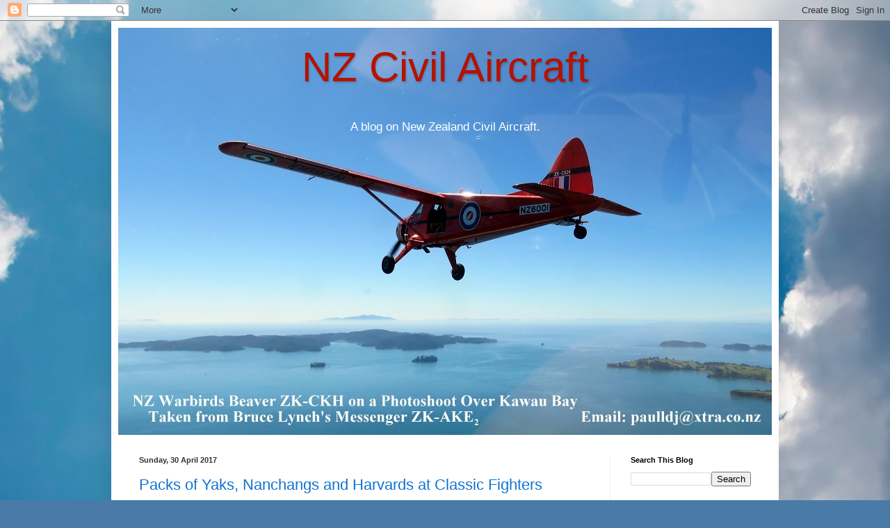

--- FILE ---
content_type: text/html; charset=UTF-8
request_url: https://nzcivair.blogspot.com/2017/04/
body_size: 27785
content:
<!DOCTYPE html>
<html class='v2' dir='ltr' lang='en-GB'>
<head>
<link href='https://www.blogger.com/static/v1/widgets/335934321-css_bundle_v2.css' rel='stylesheet' type='text/css'/>
<meta content='width=1100' name='viewport'/>
<meta content='text/html; charset=UTF-8' http-equiv='Content-Type'/>
<meta content='blogger' name='generator'/>
<link href='https://nzcivair.blogspot.com/favicon.ico' rel='icon' type='image/x-icon'/>
<link href='http://nzcivair.blogspot.com/2017/04/' rel='canonical'/>
<link rel="alternate" type="application/atom+xml" title="                 NZ Civil Aircraft - Atom" href="https://nzcivair.blogspot.com/feeds/posts/default" />
<link rel="alternate" type="application/rss+xml" title="                 NZ Civil Aircraft - RSS" href="https://nzcivair.blogspot.com/feeds/posts/default?alt=rss" />
<link rel="service.post" type="application/atom+xml" title="                 NZ Civil Aircraft - Atom" href="https://www.blogger.com/feeds/6172387939495342053/posts/default" />
<!--Can't find substitution for tag [blog.ieCssRetrofitLinks]-->
<meta content='http://nzcivair.blogspot.com/2017/04/' property='og:url'/>
<meta content='                 NZ Civil Aircraft' property='og:title'/>
<meta content='A blog on New Zealand Civil 
           Aircraft.' property='og:description'/>
<title>                 NZ Civil Aircraft: April 2017</title>
<style id='page-skin-1' type='text/css'><!--
/*
-----------------------------------------------
Blogger Template Style
Name:     Simple
Designer: Blogger
URL:      www.blogger.com
----------------------------------------------- */
/* Content
----------------------------------------------- */
body {
font: normal normal 12px Arial, Tahoma, Helvetica, FreeSans, sans-serif;
color: #323232;
background: #4a7aa8 url(https://themes.googleusercontent.com/image?id=0BwVBOzw_-hbMYmI5ZjFjODktMzQyMC00ZWViLTg2YmYtOTlhYWNlM2ZiYTVm) no-repeat fixed top center /* Credit: Airyelf (http://www.istockphoto.com/portfolio/Airyelf?platform=blogger) */;
padding: 0 40px 40px 40px;
}
html body .region-inner {
min-width: 0;
max-width: 100%;
width: auto;
}
h2 {
font-size: 22px;
}
a:link {
text-decoration:none;
color: #1173d0;
}
a:visited {
text-decoration:none;
color: #8a8a8a;
}
a:hover {
text-decoration:underline;
color: #035fff;
}
.body-fauxcolumn-outer .fauxcolumn-inner {
background: transparent none repeat scroll top left;
_background-image: none;
}
.body-fauxcolumn-outer .cap-top {
position: absolute;
z-index: 1;
height: 400px;
width: 100%;
}
.body-fauxcolumn-outer .cap-top .cap-left {
width: 100%;
background: transparent none repeat-x scroll top left;
_background-image: none;
}
.content-outer {
-moz-box-shadow: 0 0 40px rgba(0, 0, 0, .15);
-webkit-box-shadow: 0 0 5px rgba(0, 0, 0, .15);
-goog-ms-box-shadow: 0 0 10px #333333;
box-shadow: 0 0 40px rgba(0, 0, 0, .15);
margin-bottom: 1px;
}
.content-inner {
padding: 10px 10px;
}
.content-inner {
background-color: #ffffff;
}
/* Header
----------------------------------------------- */
.header-outer {
background: #1173d0 url(https://resources.blogblog.com/blogblog/data/1kt/simple/gradients_light.png) repeat-x scroll 0 -400px;
_background-image: none;
}
.Header h1 {
font: normal normal 60px Arial, Tahoma, Helvetica, FreeSans, sans-serif;
color: #B51200;
text-shadow: 1px 2px 3px rgba(0, 0, 0, .2);
}
.Header h1 a {
color: #B51200;
}
.Header .description {
font-size: 140%;
color: #ffffff;
}
.header-inner .Header .titlewrapper {
padding: 22px 30px;
}
.header-inner .Header .descriptionwrapper {
padding: 0 30px;
}
/* Tabs
----------------------------------------------- */
.tabs-inner .section:first-child {
border-top: 0 solid #eeeeee;
}
.tabs-inner .section:first-child ul {
margin-top: -0;
border-top: 0 solid #eeeeee;
border-left: 0 solid #eeeeee;
border-right: 0 solid #eeeeee;
}
.tabs-inner .widget ul {
background: #f5f5f5 url(https://resources.blogblog.com/blogblog/data/1kt/simple/gradients_light.png) repeat-x scroll 0 -800px;
_background-image: none;
border-bottom: 1px solid #eeeeee;
margin-top: 0;
margin-left: -30px;
margin-right: -30px;
}
.tabs-inner .widget li a {
display: inline-block;
padding: .6em 1em;
font: normal normal 14px Arial, Tahoma, Helvetica, FreeSans, sans-serif;
color: #9a9a9a;
border-left: 1px solid #ffffff;
border-right: 1px solid #eeeeee;
}
.tabs-inner .widget li:first-child a {
border-left: none;
}
.tabs-inner .widget li.selected a, .tabs-inner .widget li a:hover {
color: #000000;
background-color: #efefef;
text-decoration: none;
}
/* Columns
----------------------------------------------- */
.main-outer {
border-top: 0 solid #efefef;
}
.fauxcolumn-left-outer .fauxcolumn-inner {
border-right: 1px solid #efefef;
}
.fauxcolumn-right-outer .fauxcolumn-inner {
border-left: 1px solid #efefef;
}
/* Headings
----------------------------------------------- */
div.widget > h2,
div.widget h2.title {
margin: 0 0 1em 0;
font: normal bold 11px Arial, Tahoma, Helvetica, FreeSans, sans-serif;
color: #000000;
}
/* Widgets
----------------------------------------------- */
.widget .zippy {
color: #9a9a9a;
text-shadow: 2px 2px 1px rgba(0, 0, 0, .1);
}
.widget .popular-posts ul {
list-style: none;
}
/* Posts
----------------------------------------------- */
h2.date-header {
font: normal bold 11px Arial, Tahoma, Helvetica, FreeSans, sans-serif;
}
.date-header span {
background-color: rgba(44,44,44,0);
color: #323232;
padding: inherit;
letter-spacing: inherit;
margin: inherit;
}
.main-inner {
padding-top: 30px;
padding-bottom: 30px;
}
.main-inner .column-center-inner {
padding: 0 15px;
}
.main-inner .column-center-inner .section {
margin: 0 15px;
}
.post {
margin: 0 0 25px 0;
}
h3.post-title, .comments h4 {
font: normal normal 22px Arial, Tahoma, Helvetica, FreeSans, sans-serif;
margin: .75em 0 0;
}
.post-body {
font-size: 110%;
line-height: 1.4;
position: relative;
}
.post-body img, .post-body .tr-caption-container, .Profile img, .Image img,
.BlogList .item-thumbnail img {
padding: 2px;
background: #ffffff;
border: 1px solid #efefef;
-moz-box-shadow: 1px 1px 5px rgba(0, 0, 0, .1);
-webkit-box-shadow: 1px 1px 5px rgba(0, 0, 0, .1);
box-shadow: 1px 1px 5px rgba(0, 0, 0, .1);
}
.post-body img, .post-body .tr-caption-container {
padding: 5px;
}
.post-body .tr-caption-container {
color: #323232;
}
.post-body .tr-caption-container img {
padding: 0;
background: transparent;
border: none;
-moz-box-shadow: 0 0 0 rgba(0, 0, 0, .1);
-webkit-box-shadow: 0 0 0 rgba(0, 0, 0, .1);
box-shadow: 0 0 0 rgba(0, 0, 0, .1);
}
.post-header {
margin: 0 0 1.5em;
line-height: 1.6;
font-size: 90%;
}
.post-footer {
margin: 20px -2px 0;
padding: 5px 10px;
color: #696969;
background-color: #f9f9f9;
border-bottom: 1px solid #efefef;
line-height: 1.6;
font-size: 90%;
}
#comments .comment-author {
padding-top: 1.5em;
border-top: 1px solid #efefef;
background-position: 0 1.5em;
}
#comments .comment-author:first-child {
padding-top: 0;
border-top: none;
}
.avatar-image-container {
margin: .2em 0 0;
}
#comments .avatar-image-container img {
border: 1px solid #efefef;
}
/* Comments
----------------------------------------------- */
.comments .comments-content .icon.blog-author {
background-repeat: no-repeat;
background-image: url([data-uri]);
}
.comments .comments-content .loadmore a {
border-top: 1px solid #9a9a9a;
border-bottom: 1px solid #9a9a9a;
}
.comments .comment-thread.inline-thread {
background-color: #f9f9f9;
}
.comments .continue {
border-top: 2px solid #9a9a9a;
}
/* Accents
---------------------------------------------- */
.section-columns td.columns-cell {
border-left: 1px solid #efefef;
}
.blog-pager {
background: transparent none no-repeat scroll top center;
}
.blog-pager-older-link, .home-link,
.blog-pager-newer-link {
background-color: #ffffff;
padding: 5px;
}
.footer-outer {
border-top: 0 dashed #bbbbbb;
}
/* Mobile
----------------------------------------------- */
body.mobile  {
background-size: auto;
}
.mobile .body-fauxcolumn-outer {
background: transparent none repeat scroll top left;
}
.mobile .body-fauxcolumn-outer .cap-top {
background-size: 100% auto;
}
.mobile .content-outer {
-webkit-box-shadow: 0 0 3px rgba(0, 0, 0, .15);
box-shadow: 0 0 3px rgba(0, 0, 0, .15);
}
.mobile .tabs-inner .widget ul {
margin-left: 0;
margin-right: 0;
}
.mobile .post {
margin: 0;
}
.mobile .main-inner .column-center-inner .section {
margin: 0;
}
.mobile .date-header span {
padding: 0.1em 10px;
margin: 0 -10px;
}
.mobile h3.post-title {
margin: 0;
}
.mobile .blog-pager {
background: transparent none no-repeat scroll top center;
}
.mobile .footer-outer {
border-top: none;
}
.mobile .main-inner, .mobile .footer-inner {
background-color: #ffffff;
}
.mobile-index-contents {
color: #323232;
}
.mobile-link-button {
background-color: #1173d0;
}
.mobile-link-button a:link, .mobile-link-button a:visited {
color: #ffffff;
}
.mobile .tabs-inner .section:first-child {
border-top: none;
}
.mobile .tabs-inner .PageList .widget-content {
background-color: #efefef;
color: #000000;
border-top: 1px solid #eeeeee;
border-bottom: 1px solid #eeeeee;
}
.mobile .tabs-inner .PageList .widget-content .pagelist-arrow {
border-left: 1px solid #eeeeee;
}
#header-inner {text-align:center !important;} #header-inner img {margin: 0 auto !important;}
--></style>
<style id='template-skin-1' type='text/css'><!--
body {
min-width: 960px;
}
.content-outer, .content-fauxcolumn-outer, .region-inner {
min-width: 960px;
max-width: 960px;
_width: 960px;
}
.main-inner .columns {
padding-left: 0;
padding-right: 233px;
}
.main-inner .fauxcolumn-center-outer {
left: 0;
right: 233px;
/* IE6 does not respect left and right together */
_width: expression(this.parentNode.offsetWidth -
parseInt("0") -
parseInt("233px") + 'px');
}
.main-inner .fauxcolumn-left-outer {
width: 0;
}
.main-inner .fauxcolumn-right-outer {
width: 233px;
}
.main-inner .column-left-outer {
width: 0;
right: 100%;
margin-left: -0;
}
.main-inner .column-right-outer {
width: 233px;
margin-right: -233px;
}
#layout {
min-width: 0;
}
#layout .content-outer {
min-width: 0;
width: 800px;
}
#layout .region-inner {
min-width: 0;
width: auto;
}
body#layout div.add_widget {
padding: 8px;
}
body#layout div.add_widget a {
margin-left: 32px;
}
--></style>
<style>
    body {background-image:url(https\:\/\/themes.googleusercontent.com\/image?id=0BwVBOzw_-hbMYmI5ZjFjODktMzQyMC00ZWViLTg2YmYtOTlhYWNlM2ZiYTVm);}
    
@media (max-width: 200px) { body {background-image:url(https\:\/\/themes.googleusercontent.com\/image?id=0BwVBOzw_-hbMYmI5ZjFjODktMzQyMC00ZWViLTg2YmYtOTlhYWNlM2ZiYTVm&options=w200);}}
@media (max-width: 400px) and (min-width: 201px) { body {background-image:url(https\:\/\/themes.googleusercontent.com\/image?id=0BwVBOzw_-hbMYmI5ZjFjODktMzQyMC00ZWViLTg2YmYtOTlhYWNlM2ZiYTVm&options=w400);}}
@media (max-width: 800px) and (min-width: 401px) { body {background-image:url(https\:\/\/themes.googleusercontent.com\/image?id=0BwVBOzw_-hbMYmI5ZjFjODktMzQyMC00ZWViLTg2YmYtOTlhYWNlM2ZiYTVm&options=w800);}}
@media (max-width: 1200px) and (min-width: 801px) { body {background-image:url(https\:\/\/themes.googleusercontent.com\/image?id=0BwVBOzw_-hbMYmI5ZjFjODktMzQyMC00ZWViLTg2YmYtOTlhYWNlM2ZiYTVm&options=w1200);}}
/* Last tag covers anything over one higher than the previous max-size cap. */
@media (min-width: 1201px) { body {background-image:url(https\:\/\/themes.googleusercontent.com\/image?id=0BwVBOzw_-hbMYmI5ZjFjODktMzQyMC00ZWViLTg2YmYtOTlhYWNlM2ZiYTVm&options=w1600);}}
  </style>
<link href='https://www.blogger.com/dyn-css/authorization.css?targetBlogID=6172387939495342053&amp;zx=2696b151-bd03-4a41-819b-8079401f5840' media='none' onload='if(media!=&#39;all&#39;)media=&#39;all&#39;' rel='stylesheet'/><noscript><link href='https://www.blogger.com/dyn-css/authorization.css?targetBlogID=6172387939495342053&amp;zx=2696b151-bd03-4a41-819b-8079401f5840' rel='stylesheet'/></noscript>
<meta name='google-adsense-platform-account' content='ca-host-pub-1556223355139109'/>
<meta name='google-adsense-platform-domain' content='blogspot.com'/>

</head>
<body class='loading variant-bold'>
<div class='navbar section' id='navbar' name='Navbar'><div class='widget Navbar' data-version='1' id='Navbar1'><script type="text/javascript">
    function setAttributeOnload(object, attribute, val) {
      if(window.addEventListener) {
        window.addEventListener('load',
          function(){ object[attribute] = val; }, false);
      } else {
        window.attachEvent('onload', function(){ object[attribute] = val; });
      }
    }
  </script>
<div id="navbar-iframe-container"></div>
<script type="text/javascript" src="https://apis.google.com/js/platform.js"></script>
<script type="text/javascript">
      gapi.load("gapi.iframes:gapi.iframes.style.bubble", function() {
        if (gapi.iframes && gapi.iframes.getContext) {
          gapi.iframes.getContext().openChild({
              url: 'https://www.blogger.com/navbar/6172387939495342053?origin\x3dhttps://nzcivair.blogspot.com',
              where: document.getElementById("navbar-iframe-container"),
              id: "navbar-iframe"
          });
        }
      });
    </script><script type="text/javascript">
(function() {
var script = document.createElement('script');
script.type = 'text/javascript';
script.src = '//pagead2.googlesyndication.com/pagead/js/google_top_exp.js';
var head = document.getElementsByTagName('head')[0];
if (head) {
head.appendChild(script);
}})();
</script>
</div></div>
<div class='body-fauxcolumns'>
<div class='fauxcolumn-outer body-fauxcolumn-outer'>
<div class='cap-top'>
<div class='cap-left'></div>
<div class='cap-right'></div>
</div>
<div class='fauxborder-left'>
<div class='fauxborder-right'></div>
<div class='fauxcolumn-inner'>
</div>
</div>
<div class='cap-bottom'>
<div class='cap-left'></div>
<div class='cap-right'></div>
</div>
</div>
</div>
<div class='content'>
<div class='content-fauxcolumns'>
<div class='fauxcolumn-outer content-fauxcolumn-outer'>
<div class='cap-top'>
<div class='cap-left'></div>
<div class='cap-right'></div>
</div>
<div class='fauxborder-left'>
<div class='fauxborder-right'></div>
<div class='fauxcolumn-inner'>
</div>
</div>
<div class='cap-bottom'>
<div class='cap-left'></div>
<div class='cap-right'></div>
</div>
</div>
</div>
<div class='content-outer'>
<div class='content-cap-top cap-top'>
<div class='cap-left'></div>
<div class='cap-right'></div>
</div>
<div class='fauxborder-left content-fauxborder-left'>
<div class='fauxborder-right content-fauxborder-right'></div>
<div class='content-inner'>
<header>
<div class='header-outer'>
<div class='header-cap-top cap-top'>
<div class='cap-left'></div>
<div class='cap-right'></div>
</div>
<div class='fauxborder-left header-fauxborder-left'>
<div class='fauxborder-right header-fauxborder-right'></div>
<div class='region-inner header-inner'>
<div class='header section' id='header' name='Header'><div class='widget Header' data-version='1' id='Header1'>
<div id='header-inner' style='background-image: url("https://blogger.googleusercontent.com/img/a/AVvXsEhrjc8jDQvpZ_2cLWYkSs6ozc9k68NPFxnThkmHdAUe0Qyl--oXG6EXwpuyYldBiYOfn-FQTyLoRBX29G2F16-Oyumz6Ph_rcSl5qSubq2FSLXTH47nBs0P3YuCK8TfJeoJcVk5rSxB6kl7_DUyntbraRMqGyGUTrhwoo04FTJD09xmmWcDhV9UQ9eqw1nL=s940"); background-position: left; width: 940px; min-height: 586px; _height: 586px; background-repeat: no-repeat; '>
<div class='titlewrapper' style='background: transparent'>
<h1 class='title' style='background: transparent; border-width: 0px'>
<a href='https://nzcivair.blogspot.com/'>
                 NZ Civil Aircraft
</a>
</h1>
</div>
<div class='descriptionwrapper'>
<p class='description'><span>A blog on New Zealand Civil 
           Aircraft.</span></p>
</div>
</div>
</div></div>
</div>
</div>
<div class='header-cap-bottom cap-bottom'>
<div class='cap-left'></div>
<div class='cap-right'></div>
</div>
</div>
</header>
<div class='tabs-outer'>
<div class='tabs-cap-top cap-top'>
<div class='cap-left'></div>
<div class='cap-right'></div>
</div>
<div class='fauxborder-left tabs-fauxborder-left'>
<div class='fauxborder-right tabs-fauxborder-right'></div>
<div class='region-inner tabs-inner'>
<div class='tabs no-items section' id='crosscol' name='Cross-column'></div>
<div class='tabs no-items section' id='crosscol-overflow' name='Cross-Column 2'></div>
</div>
</div>
<div class='tabs-cap-bottom cap-bottom'>
<div class='cap-left'></div>
<div class='cap-right'></div>
</div>
</div>
<div class='main-outer'>
<div class='main-cap-top cap-top'>
<div class='cap-left'></div>
<div class='cap-right'></div>
</div>
<div class='fauxborder-left main-fauxborder-left'>
<div class='fauxborder-right main-fauxborder-right'></div>
<div class='region-inner main-inner'>
<div class='columns fauxcolumns'>
<div class='fauxcolumn-outer fauxcolumn-center-outer'>
<div class='cap-top'>
<div class='cap-left'></div>
<div class='cap-right'></div>
</div>
<div class='fauxborder-left'>
<div class='fauxborder-right'></div>
<div class='fauxcolumn-inner'>
</div>
</div>
<div class='cap-bottom'>
<div class='cap-left'></div>
<div class='cap-right'></div>
</div>
</div>
<div class='fauxcolumn-outer fauxcolumn-left-outer'>
<div class='cap-top'>
<div class='cap-left'></div>
<div class='cap-right'></div>
</div>
<div class='fauxborder-left'>
<div class='fauxborder-right'></div>
<div class='fauxcolumn-inner'>
</div>
</div>
<div class='cap-bottom'>
<div class='cap-left'></div>
<div class='cap-right'></div>
</div>
</div>
<div class='fauxcolumn-outer fauxcolumn-right-outer'>
<div class='cap-top'>
<div class='cap-left'></div>
<div class='cap-right'></div>
</div>
<div class='fauxborder-left'>
<div class='fauxborder-right'></div>
<div class='fauxcolumn-inner'>
</div>
</div>
<div class='cap-bottom'>
<div class='cap-left'></div>
<div class='cap-right'></div>
</div>
</div>
<!-- corrects IE6 width calculation -->
<div class='columns-inner'>
<div class='column-center-outer'>
<div class='column-center-inner'>
<div class='main section' id='main' name='Main'><div class='widget Blog' data-version='1' id='Blog1'>
<div class='blog-posts hfeed'>

          <div class="date-outer">
        
<h2 class='date-header'><span>Sunday, 30 April 2017</span></h2>

          <div class="date-posts">
        
<div class='post-outer'>
<div class='post hentry uncustomized-post-template' itemprop='blogPost' itemscope='itemscope' itemtype='http://schema.org/BlogPosting'>
<meta content='https://blogger.googleusercontent.com/img/b/R29vZ2xl/AVvXsEiXF9ht5zVE5l_RlFIHDTaqk2BieRxhmAnINZjjpWwu2CV5pkxlX1OZZHoBdji7csb4fG6dd-SyFX9f_uowjaLjZrsOdn5481Wl9rH3xzOEoxwaNuaAFyA9eOWSPHd5hSR1QBlBITe67GWo/s400/IMG_4575.JPG' itemprop='image_url'/>
<meta content='6172387939495342053' itemprop='blogId'/>
<meta content='4724458000145591837' itemprop='postId'/>
<a name='4724458000145591837'></a>
<h3 class='post-title entry-title' itemprop='name'>
<a href='https://nzcivair.blogspot.com/2017/04/packs-of-yaks-nanchangs-and-harvards-at.html'>Packs of Yaks, Nanchangs and Harvards at Classic Fighters</a>
</h3>
<div class='post-header'>
<div class='post-header-line-1'></div>
</div>
<div class='post-body entry-content' id='post-body-4724458000145591837' itemprop='description articleBody'>
<div dir="ltr" style="text-align: left;" trbidi="on">
There were impressive numbers of Yak 52s, Nanchangs and Harvards at Classic Fighters. &nbsp;They were mostly parked in a large triangle with the Yaks parallel to Runway 12.<br />
<br />
<div class="separator" style="clear: both; text-align: center;">
<a href="https://blogger.googleusercontent.com/img/b/R29vZ2xl/AVvXsEiXF9ht5zVE5l_RlFIHDTaqk2BieRxhmAnINZjjpWwu2CV5pkxlX1OZZHoBdji7csb4fG6dd-SyFX9f_uowjaLjZrsOdn5481Wl9rH3xzOEoxwaNuaAFyA9eOWSPHd5hSR1QBlBITe67GWo/s1600/IMG_4575.JPG" imageanchor="1" style="margin-left: 1em; margin-right: 1em;"><img border="0" height="250" src="https://blogger.googleusercontent.com/img/b/R29vZ2xl/AVvXsEiXF9ht5zVE5l_RlFIHDTaqk2BieRxhmAnINZjjpWwu2CV5pkxlX1OZZHoBdji7csb4fG6dd-SyFX9f_uowjaLjZrsOdn5481Wl9rH3xzOEoxwaNuaAFyA9eOWSPHd5hSR1QBlBITe67GWo/s400/IMG_4575.JPG" width="400" /></a></div>
There were nine Yak 52s in this line up (out of the 20 that are registered in New Zealand). &nbsp;They were ZK-KGB<span style="font-size: xx-small;">2</span>, ZK-YKA, ZK-XXS, ZK-YAQ<span style="font-size: xx-small;">3</span>, ZK-YAK<span style="font-size: xx-small;">2</span>, ZK-PTE<span style="font-size: xx-small;">2</span>, ZK-KEV<span style="font-size: xx-small;">2</span>, ZK-ZAH and ZK-YAC<span style="font-size: xx-small;">2</span>. &nbsp;The first eight aircraft flew in the Yak 52 formation aerobatic team display.<br />
<br />
<div class="separator" style="clear: both; text-align: center;">
<a href="https://blogger.googleusercontent.com/img/b/R29vZ2xl/AVvXsEhvoFWW1YIVzcNsYiUZAg6N2DpRhbUn7EQ-e4cfST-sdZfk2C0A1h7-KXUD27O3LlnKExzp-nGTn9cBt3_vw_D-qFrvrvEhNAgAi6npAkNcorWJdmhLCNqh_og-kH57hUSjnwSVhdD6d9h-/s1600/IMG_4573.JPG" imageanchor="1" style="margin-left: 1em; margin-right: 1em;"><img border="0" height="248" src="https://blogger.googleusercontent.com/img/b/R29vZ2xl/AVvXsEhvoFWW1YIVzcNsYiUZAg6N2DpRhbUn7EQ-e4cfST-sdZfk2C0A1h7-KXUD27O3LlnKExzp-nGTn9cBt3_vw_D-qFrvrvEhNAgAi6npAkNcorWJdmhLCNqh_og-kH57hUSjnwSVhdD6d9h-/s400/IMG_4573.JPG" width="400" /></a></div>
There were seven Nanchangs in this line up (out of the 9 that are registered here). &nbsp;They were ZK-CHG<span style="font-size: xx-small;">2</span>, ZK-FRU<span style="font-size: xx-small;">2</span>, ZK-CVI<span style="font-size: xx-small;">2</span>, ZK-OII, ZK-KWI<span style="font-size: xx-small;">3</span> ZK-JQS and ZK-STP. &nbsp;There was one other Nanchang on the field being the newly restored ZK-WOK that was marked as such although it is not yet re-registered.<br />
<br />
<div class="separator" style="clear: both; text-align: center;">
<a href="https://blogger.googleusercontent.com/img/b/R29vZ2xl/AVvXsEir49mYDdkHSTsWUrQIfWA0jbapHevEPYexW6sDznaP4LyG_iXqLdBW-2MDAZsSkaKvBPiPcoOavwTp22BFDj1zLi8P6aSe4n-nZK0p_c9NXQsEaCJqAOEvn-IHh0Nm_0r5NapfP-1VScIo/s1600/IMG_4590.JPG" imageanchor="1" style="margin-left: 1em; margin-right: 1em;"><img border="0" height="251" src="https://blogger.googleusercontent.com/img/b/R29vZ2xl/AVvXsEir49mYDdkHSTsWUrQIfWA0jbapHevEPYexW6sDznaP4LyG_iXqLdBW-2MDAZsSkaKvBPiPcoOavwTp22BFDj1zLi8P6aSe4n-nZK0p_c9NXQsEaCJqAOEvn-IHh0Nm_0r5NapfP-1VScIo/s400/IMG_4590.JPG" width="400" /></a></div>
And here are the five Harvards that made up the NZ Warbirds Roaring 40s aerobatic team. &nbsp;These five were NZ1053/ZK-JJA, NZ1078/ZK-ENG, NZ1052/ZKMJN, "92"/ZK-WAR and NZ1065/ZK-ENF. and NZ1098/ZK-ENJ is on the end of the line up. &nbsp;There were three additional Harvards on the field being NZ1076/ZK-ENB, the ex SAAF ZK-XSA and the RNZAF Historical Flight's NZ1015 which was registered as ZK-RNZ<span style="font-size: xx-small;">2</span> on 11/7/16. &nbsp;This aircraft is now painted up in the green and brown camouflage scheme that it first wore when it was delivered to the RNZAF in 1943. &nbsp;That is 9 Harvards out of the 16 that we have registered here.<br />
<br />
<br /></div>
<div style='clear: both;'></div>
</div>
<div class='post-footer'>
<div class='post-footer-line post-footer-line-1'>
<span class='post-author vcard'>
Posted by
<span class='fn' itemprop='author' itemscope='itemscope' itemtype='http://schema.org/Person'>
<meta content='https://www.blogger.com/profile/14548729620828052787' itemprop='url'/>
<a class='g-profile' href='https://www.blogger.com/profile/14548729620828052787' rel='author' title='author profile'>
<span itemprop='name'>Keith Morris</span>
</a>
</span>
</span>
<span class='post-timestamp'>
at
<meta content='http://nzcivair.blogspot.com/2017/04/packs-of-yaks-nanchangs-and-harvards-at.html' itemprop='url'/>
<a class='timestamp-link' href='https://nzcivair.blogspot.com/2017/04/packs-of-yaks-nanchangs-and-harvards-at.html' rel='bookmark' title='permanent link'><abbr class='published' itemprop='datePublished' title='2017-04-30T22:03:00+12:00'>22:03</abbr></a>
</span>
<span class='post-comment-link'>
<a class='comment-link' href='https://nzcivair.blogspot.com/2017/04/packs-of-yaks-nanchangs-and-harvards-at.html#comment-form' onclick=''>
No comments:
  </a>
</span>
<span class='post-icons'>
<span class='item-action'>
<a href='https://www.blogger.com/email-post/6172387939495342053/4724458000145591837' title='Email Post'>
<img alt='' class='icon-action' height='13' src='https://resources.blogblog.com/img/icon18_email.gif' width='18'/>
</a>
</span>
</span>
<div class='post-share-buttons goog-inline-block'>
</div>
</div>
<div class='post-footer-line post-footer-line-2'>
<span class='post-labels'>
</span>
</div>
<div class='post-footer-line post-footer-line-3'>
<span class='post-location'>
</span>
</div>
</div>
</div>
</div>
<div class='post-outer'>
<div class='post hentry uncustomized-post-template' itemprop='blogPost' itemscope='itemscope' itemtype='http://schema.org/BlogPosting'>
<meta content='https://blogger.googleusercontent.com/img/b/R29vZ2xl/AVvXsEhC3Tgq9C107L_nFci35hMG1hfeAXwZbi8IDAmeInRU7Io01bYJd7PxeilgN7lFoR10Z4UyCFIDf58zYvTGVdkB6XL33vhzE9Uf-DZ5i-7rU9MpOAMlXYPtviW7xM5_m0_5EcX1GN-BXQsM/s400/IMG_4465.JPG' itemprop='image_url'/>
<meta content='6172387939495342053' itemprop='blogId'/>
<meta content='2279376100628840136' itemprop='postId'/>
<a name='2279376100628840136'></a>
<h3 class='post-title entry-title' itemprop='name'>
<a href='https://nzcivair.blogspot.com/2017/04/a-couple-of-sopwiths-at-classic-fighters.html'>A Couple of Sopwiths at Classic Fighters</a>
</h3>
<div class='post-header'>
<div class='post-header-line-1'></div>
</div>
<div class='post-body entry-content' id='post-body-2279376100628840136' itemprop='description articleBody'>
<div dir="ltr" style="text-align: left;" trbidi="on">
A feature of Classic Fighters was the re-enactments of battle-scenes including period aircraft, and this bought two of The Vintage Aviator's Sopwith's out to fly for the WW 1 re-enactment:<br />
<br />
<div class="separator" style="clear: both; text-align: center;">
<a href="https://blogger.googleusercontent.com/img/b/R29vZ2xl/AVvXsEhC3Tgq9C107L_nFci35hMG1hfeAXwZbi8IDAmeInRU7Io01bYJd7PxeilgN7lFoR10Z4UyCFIDf58zYvTGVdkB6XL33vhzE9Uf-DZ5i-7rU9MpOAMlXYPtviW7xM5_m0_5EcX1GN-BXQsM/s1600/IMG_4465.JPG" imageanchor="1" style="margin-left: 1em; margin-right: 1em;"><img border="0" height="248" src="https://blogger.googleusercontent.com/img/b/R29vZ2xl/AVvXsEhC3Tgq9C107L_nFci35hMG1hfeAXwZbi8IDAmeInRU7Io01bYJd7PxeilgN7lFoR10Z4UyCFIDf58zYvTGVdkB6XL33vhzE9Uf-DZ5i-7rU9MpOAMlXYPtviW7xM5_m0_5EcX1GN-BXQsM/s400/IMG_4465.JPG" width="400" /></a></div>
I am always amazed at how the Sopwith Camel replica <b>ZK-JMU </b>leaps off the ground with its 160 HP Gnome rotary. &nbsp;This is a more powerful engine than the 130 HP Clerget 9B or the 150 HP Bentley BR1 rotaries that powered the original Camels.<br />
<br />
<div class="separator" style="clear: both; text-align: center;">
<a href="https://blogger.googleusercontent.com/img/b/R29vZ2xl/AVvXsEhRFUt5bZWiC09S-cqiNacORsCgM11UCiUKww0XaCImrBJq3DQMnELWMUl-26Jc59WTmUB5eY_SSvxNQDBJTgKkdKY1jc1tur926QjaC50LxvayKsi_aok2Uy79LTp-Qm92oXxh6omtFm1p/s1600/IMG_4466.JPG" imageanchor="1" style="margin-left: 1em; margin-right: 1em;"><img border="0" height="250" src="https://blogger.googleusercontent.com/img/b/R29vZ2xl/AVvXsEhRFUt5bZWiC09S-cqiNacORsCgM11UCiUKww0XaCImrBJq3DQMnELWMUl-26Jc59WTmUB5eY_SSvxNQDBJTgKkdKY1jc1tur926QjaC50LxvayKsi_aok2Uy79LTp-Qm92oXxh6omtFm1p/s400/IMG_4466.JPG" width="400" /></a></div>
<div style="text-align: center;">
Gene de Marco continues his steep climb out.</div>
<div style="text-align: center;">
<br /></div>
<div class="separator" style="clear: both; text-align: center;">
<a href="https://blogger.googleusercontent.com/img/b/R29vZ2xl/AVvXsEgc9WitlfLkJEGOQLDsVBhFOpzoRdRAjosGt7CkrhCnz3aN1Bu3Y_sNRKW9ZRsOTPx_wI7pLLWalvxnPxWpud_Ey7OXSNjMR10yGDfmXyjtIpR4zGER5xL40xhVUNgkPJmkkSyU_Oq9J22U/s1600/IMG_4468.JPG" imageanchor="1" style="margin-left: 1em; margin-right: 1em;"><img border="0" height="250" src="https://blogger.googleusercontent.com/img/b/R29vZ2xl/AVvXsEgc9WitlfLkJEGOQLDsVBhFOpzoRdRAjosGt7CkrhCnz3aN1Bu3Y_sNRKW9ZRsOTPx_wI7pLLWalvxnPxWpud_Ey7OXSNjMR10yGDfmXyjtIpR4zGER5xL40xhVUNgkPJmkkSyU_Oq9J22U/s400/IMG_4468.JPG" width="400" /></a></div>
While Kermit Weeks climbs out in a more sedate manner in the Sopwith Snipe 7F-1 reproduction <b>ZK-SBY</b>.<br />
<br />
<div class="separator" style="clear: both; text-align: center;">
<a href="https://blogger.googleusercontent.com/img/b/R29vZ2xl/AVvXsEiLJKu_lmdDG1063DqcdnCehPvkQwh8Lak1B-gBOQCLEUqjDKMNUX_PdkxNbaAZOhpx9OEoboONfGtPfjyc9nPpL5fsUihEXJBCCjCFRoZ9nQJGcCMZcFIT2NmHuGXA43Yq5CzCiUs_fmvD/s1600/IMG_4469.JPG" imageanchor="1" style="margin-left: 1em; margin-right: 1em;"><img border="0" height="248" src="https://blogger.googleusercontent.com/img/b/R29vZ2xl/AVvXsEiLJKu_lmdDG1063DqcdnCehPvkQwh8Lak1B-gBOQCLEUqjDKMNUX_PdkxNbaAZOhpx9OEoboONfGtPfjyc9nPpL5fsUihEXJBCCjCFRoZ9nQJGcCMZcFIT2NmHuGXA43Yq5CzCiUs_fmvD/s400/IMG_4469.JPG" width="400" /></a></div>
Even though it is powered by a more powerful 230 HP Bentley BR2 rotary engine.<br />
<br />
<div class="separator" style="clear: both; text-align: center;">
<a href="https://blogger.googleusercontent.com/img/b/R29vZ2xl/AVvXsEjYVe-Kjk8vkNJFD8fsm9J08s0673uKYcQCsqQ9J1Zr5I5TYMmxgVw0wGlXs2s4-cf-osbW15YTihb-ywjHkBiW2l6xcUMtQ_cQ4sDkPEMf4EbGC5x-3UQMq_IoJoWaQepxZJXyy47Lz2ah/s1600/IMG_4499.JPG" imageanchor="1" style="margin-left: 1em; margin-right: 1em;"><img border="0" height="248" src="https://blogger.googleusercontent.com/img/b/R29vZ2xl/AVvXsEjYVe-Kjk8vkNJFD8fsm9J08s0673uKYcQCsqQ9J1Zr5I5TYMmxgVw0wGlXs2s4-cf-osbW15YTihb-ywjHkBiW2l6xcUMtQ_cQ4sDkPEMf4EbGC5x-3UQMq_IoJoWaQepxZJXyy47Lz2ah/s400/IMG_4499.JPG" width="400" /></a></div>
<br />
<div class="separator" style="clear: both; text-align: center;">
<a href="https://blogger.googleusercontent.com/img/b/R29vZ2xl/AVvXsEigzVDhc6H4NDJWFNl_EvufP38twSaU80QeklfJd-smXbnON2vz82recuZ6jXo_uk4GMEh9Vgh3j7WwJQqw1u49Mm0Ogf_c3JgJc5DXFjKojwlZ50WfJS9BfQeXohzzsXvF-FnxDssaG8F5/s1600/IMG_4503.JPG" imageanchor="1" style="margin-left: 1em; margin-right: 1em;"><img border="0" height="250" src="https://blogger.googleusercontent.com/img/b/R29vZ2xl/AVvXsEigzVDhc6H4NDJWFNl_EvufP38twSaU80QeklfJd-smXbnON2vz82recuZ6jXo_uk4GMEh9Vgh3j7WwJQqw1u49Mm0Ogf_c3JgJc5DXFjKojwlZ50WfJS9BfQeXohzzsXvF-FnxDssaG8F5/s400/IMG_4503.JPG" width="400" /></a></div>
This last photo of the Snipe flying away from my camera may be prophetic as I understand that the Snipe may be leaving New Zealand soon.<br />
<br /></div>
<div style='clear: both;'></div>
</div>
<div class='post-footer'>
<div class='post-footer-line post-footer-line-1'>
<span class='post-author vcard'>
Posted by
<span class='fn' itemprop='author' itemscope='itemscope' itemtype='http://schema.org/Person'>
<meta content='https://www.blogger.com/profile/14548729620828052787' itemprop='url'/>
<a class='g-profile' href='https://www.blogger.com/profile/14548729620828052787' rel='author' title='author profile'>
<span itemprop='name'>Keith Morris</span>
</a>
</span>
</span>
<span class='post-timestamp'>
at
<meta content='http://nzcivair.blogspot.com/2017/04/a-couple-of-sopwiths-at-classic-fighters.html' itemprop='url'/>
<a class='timestamp-link' href='https://nzcivair.blogspot.com/2017/04/a-couple-of-sopwiths-at-classic-fighters.html' rel='bookmark' title='permanent link'><abbr class='published' itemprop='datePublished' title='2017-04-30T13:19:00+12:00'>13:19</abbr></a>
</span>
<span class='post-comment-link'>
<a class='comment-link' href='https://nzcivair.blogspot.com/2017/04/a-couple-of-sopwiths-at-classic-fighters.html#comment-form' onclick=''>
No comments:
  </a>
</span>
<span class='post-icons'>
<span class='item-action'>
<a href='https://www.blogger.com/email-post/6172387939495342053/2279376100628840136' title='Email Post'>
<img alt='' class='icon-action' height='13' src='https://resources.blogblog.com/img/icon18_email.gif' width='18'/>
</a>
</span>
</span>
<div class='post-share-buttons goog-inline-block'>
</div>
</div>
<div class='post-footer-line post-footer-line-2'>
<span class='post-labels'>
</span>
</div>
<div class='post-footer-line post-footer-line-3'>
<span class='post-location'>
</span>
</div>
</div>
</div>
</div>

          </div></div>
        

          <div class="date-outer">
        
<h2 class='date-header'><span>Saturday, 29 April 2017</span></h2>

          <div class="date-posts">
        
<div class='post-outer'>
<div class='post hentry uncustomized-post-template' itemprop='blogPost' itemscope='itemscope' itemtype='http://schema.org/BlogPosting'>
<meta content='https://blogger.googleusercontent.com/img/b/R29vZ2xl/AVvXsEgl2xl31gWMGXu_LUCYsivkU2GnHw5x__0uNDoUn20Q5xAHanHZ2EbJdnN_I4YQ7cWIRAofVBfMpe_Fdwa9A3DEW_eeW0W-wZVXEdkHHL2IACYOkQxLDnyEkuxkFq1YNBiQi4E627TNLoDq/s400/IMG_4450.JPG' itemprop='image_url'/>
<meta content='6172387939495342053' itemprop='blogId'/>
<meta content='8509474589617221642' itemprop='postId'/>
<a name='8509474589617221642'></a>
<h3 class='post-title entry-title' itemprop='name'>
<a href='https://nzcivair.blogspot.com/2017/04/a-couple-of-other-nieuports-at-classic.html'>A Couple of Other Nieuports at Classic Fighters</a>
</h3>
<div class='post-header'>
<div class='post-header-line-1'></div>
</div>
<div class='post-body entry-content' id='post-body-8509474589617221642' itemprop='description articleBody'>
<div dir="ltr" style="text-align: left;" trbidi="on">
As well as the Nieuport 16 ZK-XVI<span style="font-size: xx-small;">2</span> that I have previously posted about, there were a couple of other Nieuports on the field at Classic Fighters - both Nieuport 11 Bebe replicas:<br />
<br />
<div class="separator" style="clear: both; text-align: center;">
<a href="https://blogger.googleusercontent.com/img/b/R29vZ2xl/AVvXsEgl2xl31gWMGXu_LUCYsivkU2GnHw5x__0uNDoUn20Q5xAHanHZ2EbJdnN_I4YQ7cWIRAofVBfMpe_Fdwa9A3DEW_eeW0W-wZVXEdkHHL2IACYOkQxLDnyEkuxkFq1YNBiQi4E627TNLoDq/s1600/IMG_4450.JPG" imageanchor="1" style="margin-left: 1em; margin-right: 1em;"><img border="0" height="248" src="https://blogger.googleusercontent.com/img/b/R29vZ2xl/AVvXsEgl2xl31gWMGXu_LUCYsivkU2GnHw5x__0uNDoUn20Q5xAHanHZ2EbJdnN_I4YQ7cWIRAofVBfMpe_Fdwa9A3DEW_eeW0W-wZVXEdkHHL2IACYOkQxLDnyEkuxkFq1YNBiQi4E627TNLoDq/s400/IMG_4450.JPG" width="400" /></a></div>
The Vintage Aviator's Nieuport 11 <b>ZK-NIM</b> took part in the flying display. &nbsp;It is powered by an original 80 HP Le Rhone rotary engine.<br />
<br />
<div class="separator" style="clear: both; text-align: center;">
<a href="https://blogger.googleusercontent.com/img/b/R29vZ2xl/AVvXsEg0TleOt7u67S97fFLVOejp5Ea7Zl5F5oxlyWfyyqEBr0yWoeA1LBhS0Cw2m3HZdEKjpaMTDxiaRnFAemfIR-m8PVguvPl4rit2iVe5LqfK75x72-1fN7VHZvQNbzbsrpgtu9xlZxAvkdZY/s1600/IMG_4664.JPG" imageanchor="1" style="margin-left: 1em; margin-right: 1em;"><img border="0" height="250" src="https://blogger.googleusercontent.com/img/b/R29vZ2xl/AVvXsEg0TleOt7u67S97fFLVOejp5Ea7Zl5F5oxlyWfyyqEBr0yWoeA1LBhS0Cw2m3HZdEKjpaMTDxiaRnFAemfIR-m8PVguvPl4rit2iVe5LqfK75x72-1fN7VHZvQNbzbsrpgtu9xlZxAvkdZY/s400/IMG_4664.JPG" width="400" /></a></div>
Classic Aircraft Sales' Nieuport 11 <b>ZK-NII</b> was on static display alongside ZK-XVI<span style="font-size: xx-small;">2</span>. &nbsp;It is powered by a 110 HP Rotec R2800 radial engine.<br />
<br />
<div class="separator" style="clear: both; text-align: center;">
<a href="https://blogger.googleusercontent.com/img/b/R29vZ2xl/AVvXsEhpEQVUn7AZttB9jHUpFUxhiEkgQsNmbc3gD6-i6Kghkyo12NfFdVv4PwnjfFdUEwaNDC7LNb6ndoMIxYf9uWIOBarC59ejszTSwbpAwIFbh9384Gl22ol14_4Em-7yVjmhSYQC8khWLA8y/s1600/IMG_5001.JPG" imageanchor="1" style="margin-left: 1em; margin-right: 1em;"><img border="0" height="250" src="https://blogger.googleusercontent.com/img/b/R29vZ2xl/AVvXsEhpEQVUn7AZttB9jHUpFUxhiEkgQsNmbc3gD6-i6Kghkyo12NfFdVv4PwnjfFdUEwaNDC7LNb6ndoMIxYf9uWIOBarC59ejszTSwbpAwIFbh9384Gl22ol14_4Em-7yVjmhSYQC8khWLA8y/s400/IMG_5001.JPG" width="400" /></a></div>
This aircraft has had many variations in colour schemes since it was first registered here on 23/11/11. &nbsp;I understand that the current colour scheme is of the aircraft flown by Major Roderic Dallas of the RNAS who was Australia's second highest scoring WW 1 ace, but I am not sure of this as the aircraft does not have a number on its rudder, only the letter N. &nbsp;What is clear is that this aircraft represents one of the batch of 50 Nieuport 11s that were built by the Nieuport factory in France and delivered to the RNAS in 1916. &nbsp;The factory marked them with French roundels on the wings only and later the RNAS added the fuselage roundel which was of the opposite colours to the French roundels. &nbsp;You can see this more clearly in the above photo (click to enlarge).<br />
<br /></div>
<div style='clear: both;'></div>
</div>
<div class='post-footer'>
<div class='post-footer-line post-footer-line-1'>
<span class='post-author vcard'>
Posted by
<span class='fn' itemprop='author' itemscope='itemscope' itemtype='http://schema.org/Person'>
<meta content='https://www.blogger.com/profile/14548729620828052787' itemprop='url'/>
<a class='g-profile' href='https://www.blogger.com/profile/14548729620828052787' rel='author' title='author profile'>
<span itemprop='name'>Keith Morris</span>
</a>
</span>
</span>
<span class='post-timestamp'>
at
<meta content='http://nzcivair.blogspot.com/2017/04/a-couple-of-other-nieuports-at-classic.html' itemprop='url'/>
<a class='timestamp-link' href='https://nzcivair.blogspot.com/2017/04/a-couple-of-other-nieuports-at-classic.html' rel='bookmark' title='permanent link'><abbr class='published' itemprop='datePublished' title='2017-04-29T13:46:00+12:00'>13:46</abbr></a>
</span>
<span class='post-comment-link'>
<a class='comment-link' href='https://nzcivair.blogspot.com/2017/04/a-couple-of-other-nieuports-at-classic.html#comment-form' onclick=''>
1 comment:
  </a>
</span>
<span class='post-icons'>
<span class='item-action'>
<a href='https://www.blogger.com/email-post/6172387939495342053/8509474589617221642' title='Email Post'>
<img alt='' class='icon-action' height='13' src='https://resources.blogblog.com/img/icon18_email.gif' width='18'/>
</a>
</span>
</span>
<div class='post-share-buttons goog-inline-block'>
</div>
</div>
<div class='post-footer-line post-footer-line-2'>
<span class='post-labels'>
</span>
</div>
<div class='post-footer-line post-footer-line-3'>
<span class='post-location'>
</span>
</div>
</div>
</div>
</div>
<div class='post-outer'>
<div class='post hentry uncustomized-post-template' itemprop='blogPost' itemscope='itemscope' itemtype='http://schema.org/BlogPosting'>
<meta content='https://blogger.googleusercontent.com/img/b/R29vZ2xl/AVvXsEhbaNUwd4Ux6wHrFrsBSvyJNa0vL_n6T7EQ4-sNAR-GZMs4ZJ_57MQdeFcNH7-wZm3Of99WlO4NNZGg_fvKzxlYOut92n2eKiuVrUB5Of3lFXzYfnWxWGHnQYbCzzRwDypZuae_AqFgZ0pt/s400/IMG_5049.JPG' itemprop='image_url'/>
<meta content='6172387939495342053' itemprop='blogId'/>
<meta content='5511421501697179914' itemprop='postId'/>
<a name='5511421501697179914'></a>
<h3 class='post-title entry-title' itemprop='name'>
<a href='https://nzcivair.blogspot.com/2017/04/north-shore-on-27-4-2017.html'>North Shore on 27-4-2017</a>
</h3>
<div class='post-header'>
<div class='post-header-line-1'></div>
</div>
<div class='post-body entry-content' id='post-body-5511421501697179914' itemprop='description articleBody'>
<div dir="ltr" style="text-align: left;" trbidi="on">
I hadn't been up to North Shore airfield for quite a while as I have been away at the RAANZ flyin and Classic Fighters. &nbsp;However I did make it up there this week and found a few interesting aircraft:<br />
<br />
<div class="separator" style="clear: both; text-align: center;">
<a href="https://blogger.googleusercontent.com/img/b/R29vZ2xl/AVvXsEhbaNUwd4Ux6wHrFrsBSvyJNa0vL_n6T7EQ4-sNAR-GZMs4ZJ_57MQdeFcNH7-wZm3Of99WlO4NNZGg_fvKzxlYOut92n2eKiuVrUB5Of3lFXzYfnWxWGHnQYbCzzRwDypZuae_AqFgZ0pt/s1600/IMG_5049.JPG" imageanchor="1" style="margin-left: 1em; margin-right: 1em;"><img border="0" height="250" src="https://blogger.googleusercontent.com/img/b/R29vZ2xl/AVvXsEhbaNUwd4Ux6wHrFrsBSvyJNa0vL_n6T7EQ4-sNAR-GZMs4ZJ_57MQdeFcNH7-wZm3Of99WlO4NNZGg_fvKzxlYOut92n2eKiuVrUB5Of3lFXzYfnWxWGHnQYbCzzRwDypZuae_AqFgZ0pt/s400/IMG_5049.JPG" width="400" /></a></div>
Piper PA 18-150 Super Cub <b>ZK-CIA<span style="font-size: xx-small;">3</span></b> (c/n 18-5948) was registered to Munro Investments Ltd of Auckland on 3/3/17. &nbsp;It is ex N7769D and it was imported with a pair of floats, which it will be fitted with in due course.<br />
<br />
<div class="separator" style="clear: both; text-align: center;">
<a href="https://blogger.googleusercontent.com/img/b/R29vZ2xl/AVvXsEhr1XTglRLGRqWeJ5KW3ergUj4gSxxKuA4Nz8dRkGH5s747OpCWEl_9xbJIETMV04TQ7NxOgFrUU86NeZQ5Nqy1AgiIIvG3Pxw2_mz06hJlC40FmooJDwJNUyzMWd9D6LDbzxB80UULFRS1/s1600/IMG_5045.JPG" imageanchor="1" style="margin-left: 1em; margin-right: 1em;"><img border="0" height="250" src="https://blogger.googleusercontent.com/img/b/R29vZ2xl/AVvXsEhr1XTglRLGRqWeJ5KW3ergUj4gSxxKuA4Nz8dRkGH5s747OpCWEl_9xbJIETMV04TQ7NxOgFrUU86NeZQ5Nqy1AgiIIvG3Pxw2_mz06hJlC40FmooJDwJNUyzMWd9D6LDbzxB80UULFRS1/s400/IMG_5045.JPG" width="400" /></a></div>
&nbsp;Taildragger Cessna A152 Aerobat <b>ZK-MDO</b> was doing circuits and wheeler landings.<br />
<br />
<div class="separator" style="clear: both; text-align: center;">
<a href="https://blogger.googleusercontent.com/img/b/R29vZ2xl/AVvXsEizlcTAWWfM-YDIlgDYQsBggo6O5_Qcl0hORjMOwQ_F3LxDyKn7h6sKKGdoZNOWo-i4dfpe48X1ZnUxPep4pqNWgtjORhPbfP8XuI1C4e4g6lzsQkpStzHRcU1JeB4H3V443A3aFjC4OsHa/s1600/IMG_5047.JPG" imageanchor="1" style="margin-left: 1em; margin-right: 1em;"><img border="0" height="250" src="https://blogger.googleusercontent.com/img/b/R29vZ2xl/AVvXsEizlcTAWWfM-YDIlgDYQsBggo6O5_Qcl0hORjMOwQ_F3LxDyKn7h6sKKGdoZNOWo-i4dfpe48X1ZnUxPep4pqNWgtjORhPbfP8XuI1C4e4g6lzsQkpStzHRcU1JeB4H3V443A3aFjC4OsHa/s400/IMG_5047.JPG" width="400" /></a></div>
Another aircraft that has not been posted on this blog before is Piper PA 32R-301T Turbo Saratoga&nbsp;<b>ZK-VQM</b> (c/n 32R-8129070) which is registered to a Wellsford address. &nbsp;A nice machine, it was previously VH-AQM.<br />
<br />
<div class="separator" style="clear: both; text-align: center;">
<a href="https://blogger.googleusercontent.com/img/b/R29vZ2xl/AVvXsEgayyMviZdMQZ7c-HVBIiCDazQ0Q_iM1rQTuZ0wHLjuYHjxte_9xulMkzBl2plQ1M5IVGxQ9atifIczbnpbCgiZfyvu3Fpiwl2fFfEw0PhYm53zOTwOuZP2PBguGQcF7sglE8l_H2fF5OER/s1600/IMG_5050.JPG" imageanchor="1" style="margin-left: 1em; margin-right: 1em;"><img border="0" height="250" src="https://blogger.googleusercontent.com/img/b/R29vZ2xl/AVvXsEgayyMviZdMQZ7c-HVBIiCDazQ0Q_iM1rQTuZ0wHLjuYHjxte_9xulMkzBl2plQ1M5IVGxQ9atifIczbnpbCgiZfyvu3Fpiwl2fFfEw0PhYm53zOTwOuZP2PBguGQcF7sglE8l_H2fF5OER/s400/IMG_5050.JPG" width="400" /></a></div>
<br />
<div class="separator" style="clear: both; text-align: center;">
<a href="https://blogger.googleusercontent.com/img/b/R29vZ2xl/AVvXsEivh40hB6f4NFt_YJutuSFMzF0vMz9JLxiv03rMheXMUXoB_hNe2CMjKTdaCq-XyuRwSh47UqduPVp0UKH3HHWzLS3LH1UlcJgxX1J7A8bHvUBC-IBaYgqE-sYnYpn3BnNQnR_oUdoi2teH/s1600/IMG_5044.JPG" imageanchor="1" style="margin-left: 1em; margin-right: 1em;"><img border="0" height="250" src="https://blogger.googleusercontent.com/img/b/R29vZ2xl/AVvXsEivh40hB6f4NFt_YJutuSFMzF0vMz9JLxiv03rMheXMUXoB_hNe2CMjKTdaCq-XyuRwSh47UqduPVp0UKH3HHWzLS3LH1UlcJgxX1J7A8bHvUBC-IBaYgqE-sYnYpn3BnNQnR_oUdoi2teH/s400/IMG_5044.JPG" width="400" /></a></div>
The Fly Synthesis Texan Top Class <b>ZK-TXS</b> has been repaired after its nosewheel problem and headed off for points North in the late afternoon sun.<br />
<br /></div>
<div style='clear: both;'></div>
</div>
<div class='post-footer'>
<div class='post-footer-line post-footer-line-1'>
<span class='post-author vcard'>
Posted by
<span class='fn' itemprop='author' itemscope='itemscope' itemtype='http://schema.org/Person'>
<meta content='https://www.blogger.com/profile/14548729620828052787' itemprop='url'/>
<a class='g-profile' href='https://www.blogger.com/profile/14548729620828052787' rel='author' title='author profile'>
<span itemprop='name'>Keith Morris</span>
</a>
</span>
</span>
<span class='post-timestamp'>
at
<meta content='http://nzcivair.blogspot.com/2017/04/north-shore-on-27-4-2017.html' itemprop='url'/>
<a class='timestamp-link' href='https://nzcivair.blogspot.com/2017/04/north-shore-on-27-4-2017.html' rel='bookmark' title='permanent link'><abbr class='published' itemprop='datePublished' title='2017-04-29T09:47:00+12:00'>09:47</abbr></a>
</span>
<span class='post-comment-link'>
<a class='comment-link' href='https://nzcivair.blogspot.com/2017/04/north-shore-on-27-4-2017.html#comment-form' onclick=''>
No comments:
  </a>
</span>
<span class='post-icons'>
<span class='item-action'>
<a href='https://www.blogger.com/email-post/6172387939495342053/5511421501697179914' title='Email Post'>
<img alt='' class='icon-action' height='13' src='https://resources.blogblog.com/img/icon18_email.gif' width='18'/>
</a>
</span>
</span>
<div class='post-share-buttons goog-inline-block'>
</div>
</div>
<div class='post-footer-line post-footer-line-2'>
<span class='post-labels'>
</span>
</div>
<div class='post-footer-line post-footer-line-3'>
<span class='post-location'>
</span>
</div>
</div>
</div>
</div>

          </div></div>
        

          <div class="date-outer">
        
<h2 class='date-header'><span>Friday, 28 April 2017</span></h2>

          <div class="date-posts">
        
<div class='post-outer'>
<div class='post hentry uncustomized-post-template' itemprop='blogPost' itemscope='itemscope' itemtype='http://schema.org/BlogPosting'>
<meta content='https://blogger.googleusercontent.com/img/b/R29vZ2xl/AVvXsEgHan-atDoyYbScAH_BPzMB_aVseYz9-i_hBBmBSKJeaHf2aR9fPu7s0g1yX_u54RJXIuHv1vg97coNXRZ0R_N_Qbk9OzkSifFVHz4Pjtd4QrA4YUCTizX_8QcfMG9Jc3OYMjHN000bT6mG/s400/IMG_5000.JPG' itemprop='image_url'/>
<meta content='6172387939495342053' itemprop='blogId'/>
<meta content='5511136103271515542' itemprop='postId'/>
<a name='5511136103271515542'></a>
<h3 class='post-title entry-title' itemprop='name'>
<a href='https://nzcivair.blogspot.com/2017/04/nieuport-16-replica-zk-xvi.html'>Nieuport 16 Replica ZK-XVI</a>
</h3>
<div class='post-header'>
<div class='post-header-line-1'></div>
</div>
<div class='post-body entry-content' id='post-body-5511136103271515542' itemprop='description articleBody'>
<div dir="ltr" style="text-align: left;" trbidi="on">
Registered yesterday 27/4/17 to the AHC XVI Syndicate of Blenhiem was the Nieuport 16 replica <b>ZK-XVI<span style="font-size: xx-small;">2</span></b> (c/n AHC 01). &nbsp;The aircraft was on display at Classic Fighters 2017.<br />
<br />
<div class="separator" style="clear: both; text-align: center;">
<a href="https://blogger.googleusercontent.com/img/b/R29vZ2xl/AVvXsEgHan-atDoyYbScAH_BPzMB_aVseYz9-i_hBBmBSKJeaHf2aR9fPu7s0g1yX_u54RJXIuHv1vg97coNXRZ0R_N_Qbk9OzkSifFVHz4Pjtd4QrA4YUCTizX_8QcfMG9Jc3OYMjHN000bT6mG/s1600/IMG_5000.JPG" imageanchor="1" style="margin-left: 1em; margin-right: 1em;"><img border="0" height="251" src="https://blogger.googleusercontent.com/img/b/R29vZ2xl/AVvXsEgHan-atDoyYbScAH_BPzMB_aVseYz9-i_hBBmBSKJeaHf2aR9fPu7s0g1yX_u54RJXIuHv1vg97coNXRZ0R_N_Qbk9OzkSifFVHz4Pjtd4QrA4YUCTizX_8QcfMG9Jc3OYMjHN000bT6mG/s400/IMG_5000.JPG" width="400" /></a></div>
The aircraft is a full size Nieuport 16 replica but the engine is a modern Rotec R2800 radial of 110 HP. &nbsp;It was originally started by Frank Luft of White Springs in Oregon, USA in 1974 and the partly built project came to New Zealand some years ago.<br />
<br />
<div class="separator" style="clear: both; text-align: center;">
<a href="https://blogger.googleusercontent.com/img/b/R29vZ2xl/AVvXsEiICWK37eNuruicpCAbuFwlDSAvk_bcMBVdqdXk-LbE654IuNmj5HkMehsNrEwXarBVYhvBxYTqkZPTrrbBqCKgaETFYua_jWMnkJES6Tqq06TJ9pgfGnqmku5E54SqxdwV_DpWtYIjSfye/s1600/IMG_4658.JPG" imageanchor="1" style="margin-left: 1em; margin-right: 1em;"><img border="0" height="250" src="https://blogger.googleusercontent.com/img/b/R29vZ2xl/AVvXsEiICWK37eNuruicpCAbuFwlDSAvk_bcMBVdqdXk-LbE654IuNmj5HkMehsNrEwXarBVYhvBxYTqkZPTrrbBqCKgaETFYua_jWMnkJES6Tqq06TJ9pgfGnqmku5E54SqxdwV_DpWtYIjSfye/s400/IMG_4658.JPG" width="400" /></a></div>
It is painted in Imperial Russian Air Force colours representing the aircraft of VM Pokrovsky in August 1917, which can be seen to be much more esoteric than the plain English aircraft of the time and even more exotic then the Germans! &nbsp;The Imperial Russian Air services must have had some talented aircraft painters as the image on the starboard &nbsp;side is of the Sleeping Venus by the Italian painter Gorgione da Castel Franco, while the image on the port side is of Mermaid to carry it into battle and back. (Click on the photos to enlarge them and get a bigger picture of the artwork). &nbsp;It carries the number N 4187 on the rudder.<br />
<br />
<div class="separator" style="clear: both; text-align: center;">
<a href="https://blogger.googleusercontent.com/img/b/R29vZ2xl/AVvXsEibl3Gr7MrcmbcbYq2ys93NpZWcDPPti7fXBNi2k79v0ARhUMKPVYAcJNCF0CoEwD8gwO1ZEaDAAVhY9llC3ZuyG2R2wPuvfG2aYg6K3aNuJbcZ7Wd1IBjmw4jOwIBtvrMtG70n9asKlb0l/s1600/IMG_4667.JPG" imageanchor="1" style="margin-left: 1em; margin-right: 1em;"><img border="0" height="250" src="https://blogger.googleusercontent.com/img/b/R29vZ2xl/AVvXsEibl3Gr7MrcmbcbYq2ys93NpZWcDPPti7fXBNi2k79v0ARhUMKPVYAcJNCF0CoEwD8gwO1ZEaDAAVhY9llC3ZuyG2R2wPuvfG2aYg6K3aNuJbcZ7Wd1IBjmw4jOwIBtvrMtG70n9asKlb0l/s400/IMG_4667.JPG" width="400" /></a></div>
And the other striking feature of the aircraft is that it is equipped with 8 replica Le Prieur rockets, the originals of which were incendiary rockets made from cardboard tubes with spear points. These were fired at observation balloons or airships while the aircraft was in a 45 degree dive. &nbsp;The effective range was only around 100 metres. &nbsp;Aircraft fitted with Le Prieur rockets did bring down several observation balloons but never a Zeppelin. I don't know if it is planned to fly ZK-XVI<span style="font-size: xx-small;">2</span> with the Le Prieur rockets in place.<br />
<div class="separator" style="clear: both; text-align: center;">
</div>
<br /></div>
<div style='clear: both;'></div>
</div>
<div class='post-footer'>
<div class='post-footer-line post-footer-line-1'>
<span class='post-author vcard'>
Posted by
<span class='fn' itemprop='author' itemscope='itemscope' itemtype='http://schema.org/Person'>
<meta content='https://www.blogger.com/profile/14548729620828052787' itemprop='url'/>
<a class='g-profile' href='https://www.blogger.com/profile/14548729620828052787' rel='author' title='author profile'>
<span itemprop='name'>Keith Morris</span>
</a>
</span>
</span>
<span class='post-timestamp'>
at
<meta content='http://nzcivair.blogspot.com/2017/04/nieuport-16-replica-zk-xvi.html' itemprop='url'/>
<a class='timestamp-link' href='https://nzcivair.blogspot.com/2017/04/nieuport-16-replica-zk-xvi.html' rel='bookmark' title='permanent link'><abbr class='published' itemprop='datePublished' title='2017-04-28T20:54:00+12:00'>20:54</abbr></a>
</span>
<span class='post-comment-link'>
<a class='comment-link' href='https://nzcivair.blogspot.com/2017/04/nieuport-16-replica-zk-xvi.html#comment-form' onclick=''>
2 comments:
  </a>
</span>
<span class='post-icons'>
<span class='item-action'>
<a href='https://www.blogger.com/email-post/6172387939495342053/5511136103271515542' title='Email Post'>
<img alt='' class='icon-action' height='13' src='https://resources.blogblog.com/img/icon18_email.gif' width='18'/>
</a>
</span>
</span>
<div class='post-share-buttons goog-inline-block'>
</div>
</div>
<div class='post-footer-line post-footer-line-2'>
<span class='post-labels'>
</span>
</div>
<div class='post-footer-line post-footer-line-3'>
<span class='post-location'>
</span>
</div>
</div>
</div>
</div>
<div class='post-outer'>
<div class='post hentry uncustomized-post-template' itemprop='blogPost' itemscope='itemscope' itemtype='http://schema.org/BlogPosting'>
<meta content='https://blogger.googleusercontent.com/img/b/R29vZ2xl/AVvXsEgGvJVo8EDjEMn745e5bhlfJNZrbsWi6wAGRObudjrO5xFkWDUJBpFmytlkmzILt0zd_Ld7rnMUv2DYxdzoGCLREgxdkyQrUzxPjrbRKWLK7gG01H-F7Lnvftc70W6qjlew6ow33VQVH-Rf/s400/PWN+Bob+Kerr+via+Tony+Arbon.jpg' itemprop='image_url'/>
<meta content='6172387939495342053' itemprop='blogId'/>
<meta content='2109566953910408973' itemprop='postId'/>
<a name='2109566953910408973'></a>
<h3 class='post-title entry-title' itemprop='name'>
<a href='https://nzcivair.blogspot.com/2017/04/question-time-195.html'>Question time # 195</a>
</h3>
<div class='post-header'>
<div class='post-header-line-1'></div>
</div>
<div class='post-body entry-content' id='post-body-2109566953910408973' itemprop='description articleBody'>
<div class="separator" style="clear: both; text-align: center;">
Here we have a lovely old Continental O-300 powered Cessna 172 obviously marked as '<b>PWN</b>'</div>
<div class="separator" style="clear: both; text-align: center;">
To the best of my knowledge - no such ZK-PWN registration has been allocated.</div>
<div class="separator" style="clear: both; text-align: center;">
<a href="https://blogger.googleusercontent.com/img/b/R29vZ2xl/AVvXsEgGvJVo8EDjEMn745e5bhlfJNZrbsWi6wAGRObudjrO5xFkWDUJBpFmytlkmzILt0zd_Ld7rnMUv2DYxdzoGCLREgxdkyQrUzxPjrbRKWLK7gG01H-F7Lnvftc70W6qjlew6ow33VQVH-Rf/s1600/PWN+Bob+Kerr+via+Tony+Arbon.jpg" imageanchor="1" style="margin-left: 1em; margin-right: 1em;"><img border="0" height="212" src="https://blogger.googleusercontent.com/img/b/R29vZ2xl/AVvXsEgGvJVo8EDjEMn745e5bhlfJNZrbsWi6wAGRObudjrO5xFkWDUJBpFmytlkmzILt0zd_Ld7rnMUv2DYxdzoGCLREgxdkyQrUzxPjrbRKWLK7gG01H-F7Lnvftc70W6qjlew6ow33VQVH-Rf/s400/PWN+Bob+Kerr+via+Tony+Arbon.jpg" width="400" /></a></div>
<div style="text-align: center;">
The photograph was taken at Omaka in January 1987 by the late Bob Kerr.</div>
<div style="text-align: center;">
<br /></div>
<div style="text-align: center;">
<span style="color: blue;">Anybody know the true identity of this Cessna 172 ?</span><br />
<br />
Could be worth a chockie fish !</div>
<div style='clear: both;'></div>
</div>
<div class='post-footer'>
<div class='post-footer-line post-footer-line-1'>
<span class='post-author vcard'>
Posted by
<span class='fn' itemprop='author' itemscope='itemscope' itemtype='http://schema.org/Person'>
<meta content='https://www.blogger.com/profile/17356554328922097058' itemprop='url'/>
<a class='g-profile' href='https://www.blogger.com/profile/17356554328922097058' rel='author' title='author profile'>
<span itemprop='name'>Dave Paull</span>
</a>
</span>
</span>
<span class='post-timestamp'>
at
<meta content='http://nzcivair.blogspot.com/2017/04/question-time-195.html' itemprop='url'/>
<a class='timestamp-link' href='https://nzcivair.blogspot.com/2017/04/question-time-195.html' rel='bookmark' title='permanent link'><abbr class='published' itemprop='datePublished' title='2017-04-28T19:59:00+12:00'>19:59</abbr></a>
</span>
<span class='post-comment-link'>
<a class='comment-link' href='https://nzcivair.blogspot.com/2017/04/question-time-195.html#comment-form' onclick=''>
4 comments:
  </a>
</span>
<span class='post-icons'>
<span class='item-action'>
<a href='https://www.blogger.com/email-post/6172387939495342053/2109566953910408973' title='Email Post'>
<img alt='' class='icon-action' height='13' src='https://resources.blogblog.com/img/icon18_email.gif' width='18'/>
</a>
</span>
</span>
<div class='post-share-buttons goog-inline-block'>
</div>
</div>
<div class='post-footer-line post-footer-line-2'>
<span class='post-labels'>
</span>
</div>
<div class='post-footer-line post-footer-line-3'>
<span class='post-location'>
</span>
</div>
</div>
</div>
</div>

          </div></div>
        

          <div class="date-outer">
        
<h2 class='date-header'><span>Wednesday, 26 April 2017</span></h2>

          <div class="date-posts">
        
<div class='post-outer'>
<div class='post hentry uncustomized-post-template' itemprop='blogPost' itemscope='itemscope' itemtype='http://schema.org/BlogPosting'>
<meta content='https://blogger.googleusercontent.com/img/b/R29vZ2xl/AVvXsEjX-44S8iz6gBdklY42bBs8co5q4MOBLl8JWiXmg5tqLKnbdWmgW2eVidByIYMtvtnBa3Mh0RIdbUx-y5GzSa1y1DqIgYcf7hbvSTn08iLk9dONLLo3OWBU-63iZYpShEUh5ZeVMxQ4xcJJ/s400/DIZ++NZDA+25-4-2017.jpg' itemprop='image_url'/>
<meta content='6172387939495342053' itemprop='blogId'/>
<meta content='7359378461853799883' itemprop='postId'/>
<a name='7359378461853799883'></a>
<h3 class='post-title entry-title' itemprop='name'>
<a href='https://nzcivair.blogspot.com/2017/04/the-return-of-jabiru-zk-diz.html'>The return of Jabiru ZK-DIZ</a>
</h3>
<div class='post-header'>
<div class='post-header-line-1'></div>
</div>
<div class='post-body entry-content' id='post-body-7359378461853799883' itemprop='description articleBody'>
<div style="text-align: center;">
Jaburu J230 UL <b>ZK-DIZ </b>(c/n 643) first flew on 29-12-2010 but was cancelled as destroyed on 04-05-2016 following storm damage at Ardmore.</div>
<div style="text-align: center;">
It re-appeared on the register with Glenn Hannah of Kaikohe on 26-01-2017.&nbsp;</div>
<div style="text-align: center;">
Here we see it as photographed on 25-04-2017 at Dargaville by <i>Jean 210</i>.</div>
<div class="separator" style="clear: both; text-align: center;">
<a href="https://blogger.googleusercontent.com/img/b/R29vZ2xl/AVvXsEjX-44S8iz6gBdklY42bBs8co5q4MOBLl8JWiXmg5tqLKnbdWmgW2eVidByIYMtvtnBa3Mh0RIdbUx-y5GzSa1y1DqIgYcf7hbvSTn08iLk9dONLLo3OWBU-63iZYpShEUh5ZeVMxQ4xcJJ/s1600/DIZ++NZDA+25-4-2017.jpg" imageanchor="1" style="margin-left: 1em; margin-right: 1em;"><img border="0" height="217" src="https://blogger.googleusercontent.com/img/b/R29vZ2xl/AVvXsEjX-44S8iz6gBdklY42bBs8co5q4MOBLl8JWiXmg5tqLKnbdWmgW2eVidByIYMtvtnBa3Mh0RIdbUx-y5GzSa1y1DqIgYcf7hbvSTn08iLk9dONLLo3OWBU-63iZYpShEUh5ZeVMxQ4xcJJ/s400/DIZ++NZDA+25-4-2017.jpg" width="400" /></a></div>
<div style="text-align: center;">
Earlier blog coverage can be seen&nbsp;<a href="http://nzcivair.blogspot.co.nz/2015/07/tornado-victim-at-ardmore-18-7-15.html">Here.</a>&nbsp;and&nbsp;<a href="http://nzcivair.blogspot.co.nz/2014/08/a-few-from-ardmore-19-august.html">HERE</a></div>
<div style='clear: both;'></div>
</div>
<div class='post-footer'>
<div class='post-footer-line post-footer-line-1'>
<span class='post-author vcard'>
Posted by
<span class='fn' itemprop='author' itemscope='itemscope' itemtype='http://schema.org/Person'>
<meta content='https://www.blogger.com/profile/17356554328922097058' itemprop='url'/>
<a class='g-profile' href='https://www.blogger.com/profile/17356554328922097058' rel='author' title='author profile'>
<span itemprop='name'>Dave Paull</span>
</a>
</span>
</span>
<span class='post-timestamp'>
at
<meta content='http://nzcivair.blogspot.com/2017/04/the-return-of-jabiru-zk-diz.html' itemprop='url'/>
<a class='timestamp-link' href='https://nzcivair.blogspot.com/2017/04/the-return-of-jabiru-zk-diz.html' rel='bookmark' title='permanent link'><abbr class='published' itemprop='datePublished' title='2017-04-26T22:22:00+12:00'>22:22</abbr></a>
</span>
<span class='post-comment-link'>
<a class='comment-link' href='https://nzcivair.blogspot.com/2017/04/the-return-of-jabiru-zk-diz.html#comment-form' onclick=''>
No comments:
  </a>
</span>
<span class='post-icons'>
<span class='item-action'>
<a href='https://www.blogger.com/email-post/6172387939495342053/7359378461853799883' title='Email Post'>
<img alt='' class='icon-action' height='13' src='https://resources.blogblog.com/img/icon18_email.gif' width='18'/>
</a>
</span>
</span>
<div class='post-share-buttons goog-inline-block'>
</div>
</div>
<div class='post-footer-line post-footer-line-2'>
<span class='post-labels'>
</span>
</div>
<div class='post-footer-line post-footer-line-3'>
<span class='post-location'>
</span>
</div>
</div>
</div>
</div>
<div class='post-outer'>
<div class='post hentry uncustomized-post-template' itemprop='blogPost' itemscope='itemscope' itemtype='http://schema.org/BlogPosting'>
<meta content='https://blogger.googleusercontent.com/img/b/R29vZ2xl/AVvXsEjl1f1q-4dNU1VfpkCa6WPDdXNiUxWBP6pLDOcxCC9JvZ0ZhqgPREPbEmydgZaSyKiPIwysVGOibzYKffVANZvhZBGRyKGmy0AanuT7426K0Az2KhJUokpnECyQDKVwa4aV3Eb-PagGItOS/s400/JOM+Rangiora.+22-04-17%252C+%25285%2529.JPG' itemprop='image_url'/>
<meta content='6172387939495342053' itemprop='blogId'/>
<meta content='4631007561491515149' itemprop='postId'/>
<a name='4631007561491515149'></a>
<h3 class='post-title entry-title' itemprop='name'>
<a href='https://nzcivair.blogspot.com/2017/04/aeroprakt-zk-jom.html'>Aeroprakt  ZK-JOM</a>
</h3>
<div class='post-header'>
<div class='post-header-line-1'></div>
</div>
<div class='post-body entry-content' id='post-body-4631007561491515149' itemprop='description articleBody'>
<div class="separator" style="clear: both; text-align: center;">
A recent arrival to join the Rangiora ranks is the Aeroprakt A-22 <b>ZK-JOM</b><span style="font-size: xx-small;">2 </span>(c/n 100) for Jerry Philip.</div>
<div class="separator" style="clear: both; text-align: center;">
<a href="https://blogger.googleusercontent.com/img/b/R29vZ2xl/AVvXsEjl1f1q-4dNU1VfpkCa6WPDdXNiUxWBP6pLDOcxCC9JvZ0ZhqgPREPbEmydgZaSyKiPIwysVGOibzYKffVANZvhZBGRyKGmy0AanuT7426K0Az2KhJUokpnECyQDKVwa4aV3Eb-PagGItOS/s1600/JOM+Rangiora.+22-04-17%252C+%25285%2529.JPG" imageanchor="1" style="margin-left: 1em; margin-right: 1em;"><img border="0" height="221" src="https://blogger.googleusercontent.com/img/b/R29vZ2xl/AVvXsEjl1f1q-4dNU1VfpkCa6WPDdXNiUxWBP6pLDOcxCC9JvZ0ZhqgPREPbEmydgZaSyKiPIwysVGOibzYKffVANZvhZBGRyKGmy0AanuT7426K0Az2KhJUokpnECyQDKVwa4aV3Eb-PagGItOS/s400/JOM+Rangiora.+22-04-17%252C+%25285%2529.JPG" width="400" /></a></div>
<div style="text-align: center;">
This aircraft first entered the NZ register as ZK-WES on 01-11-2011 with Wess Ruijne of Manukau.</div>
<div style="text-align: center;">
It was sold on to Doug Halligan of International Investments Ltd of Manukau on 24-02-2014.</div>
<div style="text-align: center;">
Its registration was changed to ZK-JOM<span style="font-size: xx-small;">2 </span>&nbsp;on 14-05-2014.</div>
<div style='clear: both;'></div>
</div>
<div class='post-footer'>
<div class='post-footer-line post-footer-line-1'>
<span class='post-author vcard'>
Posted by
<span class='fn' itemprop='author' itemscope='itemscope' itemtype='http://schema.org/Person'>
<meta content='https://www.blogger.com/profile/17356554328922097058' itemprop='url'/>
<a class='g-profile' href='https://www.blogger.com/profile/17356554328922097058' rel='author' title='author profile'>
<span itemprop='name'>Dave Paull</span>
</a>
</span>
</span>
<span class='post-timestamp'>
at
<meta content='http://nzcivair.blogspot.com/2017/04/aeroprakt-zk-jom.html' itemprop='url'/>
<a class='timestamp-link' href='https://nzcivair.blogspot.com/2017/04/aeroprakt-zk-jom.html' rel='bookmark' title='permanent link'><abbr class='published' itemprop='datePublished' title='2017-04-26T21:50:00+12:00'>21:50</abbr></a>
</span>
<span class='post-comment-link'>
<a class='comment-link' href='https://nzcivair.blogspot.com/2017/04/aeroprakt-zk-jom.html#comment-form' onclick=''>
No comments:
  </a>
</span>
<span class='post-icons'>
<span class='item-action'>
<a href='https://www.blogger.com/email-post/6172387939495342053/4631007561491515149' title='Email Post'>
<img alt='' class='icon-action' height='13' src='https://resources.blogblog.com/img/icon18_email.gif' width='18'/>
</a>
</span>
</span>
<div class='post-share-buttons goog-inline-block'>
</div>
</div>
<div class='post-footer-line post-footer-line-2'>
<span class='post-labels'>
</span>
</div>
<div class='post-footer-line post-footer-line-3'>
<span class='post-location'>
</span>
</div>
</div>
</div>
</div>
<div class='post-outer'>
<div class='post hentry uncustomized-post-template' itemprop='blogPost' itemscope='itemscope' itemtype='http://schema.org/BlogPosting'>
<meta content='https://blogger.googleusercontent.com/img/b/R29vZ2xl/AVvXsEit9sHCVz5Pwl76nzTu4b5WI967D8Gja1B5EIBCke6ZqsYOtxnerHwq2sXKa1B1EScYG74eW9sd8ypVCKoPUeKU9u_6-lW_1iqquLTnpkAKsEDXoK07rZxtR6VnnLj7wwouEQ6v7aJ_Chtr/s400/TG+25-04-2017.jpg' itemprop='image_url'/>
<meta content='6172387939495342053' itemprop='blogId'/>
<meta content='637331435884765117' itemprop='postId'/>
<a name='637331435884765117'></a>
<h3 class='post-title entry-title' itemprop='name'>
<a href='https://nzcivair.blogspot.com/2017/04/tauranga-airport-anzac-day.html'>Tauranga Airport ANZAC Day</a>
</h3>
<div class='post-header'>
<div class='post-header-line-1'></div>
</div>
<div class='post-body entry-content' id='post-body-637331435884765117' itemprop='description articleBody'>
<div class="separator" style="clear: both; text-align: center;">
<a href="https://blogger.googleusercontent.com/img/b/R29vZ2xl/AVvXsEit9sHCVz5Pwl76nzTu4b5WI967D8Gja1B5EIBCke6ZqsYOtxnerHwq2sXKa1B1EScYG74eW9sd8ypVCKoPUeKU9u_6-lW_1iqquLTnpkAKsEDXoK07rZxtR6VnnLj7wwouEQ6v7aJ_Chtr/s1600/TG+25-04-2017.jpg" imageanchor="1" style="margin-left: 1em; margin-right: 1em;"><img border="0" height="400" src="https://blogger.googleusercontent.com/img/b/R29vZ2xl/AVvXsEit9sHCVz5Pwl76nzTu4b5WI967D8Gja1B5EIBCke6ZqsYOtxnerHwq2sXKa1B1EScYG74eW9sd8ypVCKoPUeKU9u_6-lW_1iqquLTnpkAKsEDXoK07rZxtR6VnnLj7wwouEQ6v7aJ_Chtr/s400/TG+25-04-2017.jpg" width="363" /></a></div>
<div style="text-align: center;">
The entrance to Tauranga Airport for yesterdays ANZAC memorial and also as a farewell to John Brunskill <span style="font-size: x-small;">(Maule ZK-MSM).</span></div>
<div style='clear: both;'></div>
</div>
<div class='post-footer'>
<div class='post-footer-line post-footer-line-1'>
<span class='post-author vcard'>
Posted by
<span class='fn' itemprop='author' itemscope='itemscope' itemtype='http://schema.org/Person'>
<meta content='https://www.blogger.com/profile/17356554328922097058' itemprop='url'/>
<a class='g-profile' href='https://www.blogger.com/profile/17356554328922097058' rel='author' title='author profile'>
<span itemprop='name'>Dave Paull</span>
</a>
</span>
</span>
<span class='post-timestamp'>
at
<meta content='http://nzcivair.blogspot.com/2017/04/tauranga-airport-anzac-day.html' itemprop='url'/>
<a class='timestamp-link' href='https://nzcivair.blogspot.com/2017/04/tauranga-airport-anzac-day.html' rel='bookmark' title='permanent link'><abbr class='published' itemprop='datePublished' title='2017-04-26T16:53:00+12:00'>16:53</abbr></a>
</span>
<span class='post-comment-link'>
<a class='comment-link' href='https://nzcivair.blogspot.com/2017/04/tauranga-airport-anzac-day.html#comment-form' onclick=''>
No comments:
  </a>
</span>
<span class='post-icons'>
<span class='item-action'>
<a href='https://www.blogger.com/email-post/6172387939495342053/637331435884765117' title='Email Post'>
<img alt='' class='icon-action' height='13' src='https://resources.blogblog.com/img/icon18_email.gif' width='18'/>
</a>
</span>
</span>
<div class='post-share-buttons goog-inline-block'>
</div>
</div>
<div class='post-footer-line post-footer-line-2'>
<span class='post-labels'>
</span>
</div>
<div class='post-footer-line post-footer-line-3'>
<span class='post-location'>
</span>
</div>
</div>
</div>
</div>
<div class='post-outer'>
<div class='post hentry uncustomized-post-template' itemprop='blogPost' itemscope='itemscope' itemtype='http://schema.org/BlogPosting'>
<meta content='https://blogger.googleusercontent.com/img/b/R29vZ2xl/AVvXsEiB67DujDt3u4vooQtIwOfIoqFovDk9ZUaoUBWH9LO9shNbKFbCL-rflnPAmM9ktjvvFxv0MR44ixgGiZhz9BfoN9ZxcM6eakfF7fUIS7twh-9FO46pH0stiNpEDi4ayEUrcVj9R7LRgCpd/s400/ZK-HEE+AS350B3+37801.jpg' itemprop='image_url'/>
<meta content='6172387939495342053' itemprop='blogId'/>
<meta content='2553264021523549012' itemprop='postId'/>
<a name='2553264021523549012'></a>
<h3 class='post-title entry-title' itemprop='name'>
<a href='https://nzcivair.blogspot.com/2017/04/pauanui-wednesday.html'>Pauanui Wednesday</a>
</h3>
<div class='post-header'>
<div class='post-header-line-1'></div>
</div>
<div class='post-body entry-content' id='post-body-2553264021523549012' itemprop='description articleBody'>
<div class="separator" style="clear: both; text-align: left;">
Another stunning autumn day brought a variety of visitors to Pauanui from Matamata, Thames, Tauranga and Auckland, including the Skywork Helicopters AS350B3 ZK-HEE doing sling work off Pauanui Beach in the afternoon, &nbsp;and the immaculate RV9A ZK-STU from Auckland at the airfield.</div>
<div class="separator" style="clear: both; text-align: left;">
<br /></div>
<div class="separator" style="clear: both; text-align: center;">
<br /></div>
<div class="separator" style="clear: both; text-align: center;">
<br /></div>
<div class="separator" style="clear: both; text-align: center;">
<a href="https://blogger.googleusercontent.com/img/b/R29vZ2xl/AVvXsEiB67DujDt3u4vooQtIwOfIoqFovDk9ZUaoUBWH9LO9shNbKFbCL-rflnPAmM9ktjvvFxv0MR44ixgGiZhz9BfoN9ZxcM6eakfF7fUIS7twh-9FO46pH0stiNpEDi4ayEUrcVj9R7LRgCpd/s1600/ZK-HEE+AS350B3+37801.jpg" imageanchor="1" style="margin-left: 1em; margin-right: 1em;"><img border="0" height="251" src="https://blogger.googleusercontent.com/img/b/R29vZ2xl/AVvXsEiB67DujDt3u4vooQtIwOfIoqFovDk9ZUaoUBWH9LO9shNbKFbCL-rflnPAmM9ktjvvFxv0MR44ixgGiZhz9BfoN9ZxcM6eakfF7fUIS7twh-9FO46pH0stiNpEDi4ayEUrcVj9R7LRgCpd/s400/ZK-HEE+AS350B3+37801.jpg" width="400" /></a></div>
<br />
<div class="separator" style="clear: both; text-align: center;">
<a href="https://blogger.googleusercontent.com/img/b/R29vZ2xl/AVvXsEhlymLt2oiJCaK46KWsEuNqPrkw0uyPrAyYGxkKuiAV9_banwRF-fsAZWTe5pd-mxjmJ_502_1a-8O8vl7vuEUJEEbpRzcu89VV5TYGM3ZlycI7rBRj6JFDJr12nzckW6GCHjMog2jAMcJ-/s1600/ZK-STU+RV9A+906122.jpg" imageanchor="1" style="margin-left: 1em; margin-right: 1em;"><img border="0" height="267" src="https://blogger.googleusercontent.com/img/b/R29vZ2xl/AVvXsEhlymLt2oiJCaK46KWsEuNqPrkw0uyPrAyYGxkKuiAV9_banwRF-fsAZWTe5pd-mxjmJ_502_1a-8O8vl7vuEUJEEbpRzcu89VV5TYGM3ZlycI7rBRj6JFDJr12nzckW6GCHjMog2jAMcJ-/s400/ZK-STU+RV9A+906122.jpg" width="400" /></a></div>
<br />
<div style='clear: both;'></div>
</div>
<div class='post-footer'>
<div class='post-footer-line post-footer-line-1'>
<span class='post-author vcard'>
Posted by
<span class='fn' itemprop='author' itemscope='itemscope' itemtype='http://schema.org/Person'>
<meta content='https://www.blogger.com/profile/07596123005339774627' itemprop='url'/>
<a class='g-profile' href='https://www.blogger.com/profile/07596123005339774627' rel='author' title='author profile'>
<span itemprop='name'>Richard</span>
</a>
</span>
</span>
<span class='post-timestamp'>
at
<meta content='http://nzcivair.blogspot.com/2017/04/pauanui-wednesday.html' itemprop='url'/>
<a class='timestamp-link' href='https://nzcivair.blogspot.com/2017/04/pauanui-wednesday.html' rel='bookmark' title='permanent link'><abbr class='published' itemprop='datePublished' title='2017-04-26T15:42:00+12:00'>15:42</abbr></a>
</span>
<span class='post-comment-link'>
<a class='comment-link' href='https://nzcivair.blogspot.com/2017/04/pauanui-wednesday.html#comment-form' onclick=''>
No comments:
  </a>
</span>
<span class='post-icons'>
<span class='item-action'>
<a href='https://www.blogger.com/email-post/6172387939495342053/2553264021523549012' title='Email Post'>
<img alt='' class='icon-action' height='13' src='https://resources.blogblog.com/img/icon18_email.gif' width='18'/>
</a>
</span>
</span>
<div class='post-share-buttons goog-inline-block'>
</div>
</div>
<div class='post-footer-line post-footer-line-2'>
<span class='post-labels'>
</span>
</div>
<div class='post-footer-line post-footer-line-3'>
<span class='post-location'>
</span>
</div>
</div>
</div>
</div>

          </div></div>
        

          <div class="date-outer">
        
<h2 class='date-header'><span>Tuesday, 25 April 2017</span></h2>

          <div class="date-posts">
        
<div class='post-outer'>
<div class='post hentry uncustomized-post-template' itemprop='blogPost' itemscope='itemscope' itemtype='http://schema.org/BlogPosting'>
<meta content='https://blogger.googleusercontent.com/img/b/R29vZ2xl/AVvXsEhHGS1ONr1VVGzFkhsxfiXTIR9flxxsc_ShJmsQwFXhFzus38dxL5NlNrD1mYcqXEnyBSJJw98jFcM9xoNEclNRVgSFlZUxAwpYpeotv5f6REEeFO3vxr1eu6DMEQ6F4cLMYdVJFZGBzDpR/s400/ZK-JSP+Ce172S+82631.jpg' itemprop='image_url'/>
<meta content='6172387939495342053' itemprop='blogId'/>
<meta content='7024914919501392069' itemprop='postId'/>
<a name='7024914919501392069'></a>
<h3 class='post-title entry-title' itemprop='name'>
<a href='https://nzcivair.blogspot.com/2017/04/pauanui-on-anzac-day.html'>Pauanui on Anzac Day</a>
</h3>
<div class='post-header'>
<div class='post-header-line-1'></div>
</div>
<div class='post-body entry-content' id='post-body-7024914919501392069' itemprop='description articleBody'>
<div class="separator" style="clear: both; text-align: left;">
Anzac Day brought a number of afternoon visitors to Pauanui from Auckland, Tauranga and Thames including one of the regular Auckland Aero Club 172s, ZK-JSP, &nbsp;and not noted here before the very smart Ultravia Pelican PL ZK-PPL</div>
<div class="separator" style="clear: both; text-align: center;">
<br /></div>
<div class="separator" style="clear: both; text-align: center;">
<br /></div>
<div class="separator" style="clear: both; text-align: center;">
<br /></div>
<div class="separator" style="clear: both; text-align: center;">
<a href="https://blogger.googleusercontent.com/img/b/R29vZ2xl/AVvXsEhHGS1ONr1VVGzFkhsxfiXTIR9flxxsc_ShJmsQwFXhFzus38dxL5NlNrD1mYcqXEnyBSJJw98jFcM9xoNEclNRVgSFlZUxAwpYpeotv5f6REEeFO3vxr1eu6DMEQ6F4cLMYdVJFZGBzDpR/s1600/ZK-JSP+Ce172S+82631.jpg" imageanchor="1" style="margin-left: 1em; margin-right: 1em;"><img border="0" height="227" src="https://blogger.googleusercontent.com/img/b/R29vZ2xl/AVvXsEhHGS1ONr1VVGzFkhsxfiXTIR9flxxsc_ShJmsQwFXhFzus38dxL5NlNrD1mYcqXEnyBSJJw98jFcM9xoNEclNRVgSFlZUxAwpYpeotv5f6REEeFO3vxr1eu6DMEQ6F4cLMYdVJFZGBzDpR/s400/ZK-JSP+Ce172S+82631.jpg" width="400" /></a></div>
<br />
<div class="separator" style="clear: both; text-align: center;">
<a href="https://blogger.googleusercontent.com/img/b/R29vZ2xl/AVvXsEjER5MTcc-K4RMmd0cfHQCVpJcj6TXVGOXgS1MjVqdAXEKEDyQl7vaVqGc71shDYQI954Zf75vRwE2Nom38VFw943cgusXYF0iToVOGnWcW7tKSTwCsbBIDe_PkfFW-4s1SmgjthXGTSaSn/s1600/ZK-PPL+Pelican+PL+528+%25282%25292.jpg" imageanchor="1" style="margin-left: 1em; margin-right: 1em;"><img border="0" height="241" src="https://blogger.googleusercontent.com/img/b/R29vZ2xl/AVvXsEjER5MTcc-K4RMmd0cfHQCVpJcj6TXVGOXgS1MjVqdAXEKEDyQl7vaVqGc71shDYQI954Zf75vRwE2Nom38VFw943cgusXYF0iToVOGnWcW7tKSTwCsbBIDe_PkfFW-4s1SmgjthXGTSaSn/s400/ZK-PPL+Pelican+PL+528+%25282%25292.jpg" width="400" /></a></div>
<br />
<div style='clear: both;'></div>
</div>
<div class='post-footer'>
<div class='post-footer-line post-footer-line-1'>
<span class='post-author vcard'>
Posted by
<span class='fn' itemprop='author' itemscope='itemscope' itemtype='http://schema.org/Person'>
<meta content='https://www.blogger.com/profile/07596123005339774627' itemprop='url'/>
<a class='g-profile' href='https://www.blogger.com/profile/07596123005339774627' rel='author' title='author profile'>
<span itemprop='name'>Richard</span>
</a>
</span>
</span>
<span class='post-timestamp'>
at
<meta content='http://nzcivair.blogspot.com/2017/04/pauanui-on-anzac-day.html' itemprop='url'/>
<a class='timestamp-link' href='https://nzcivair.blogspot.com/2017/04/pauanui-on-anzac-day.html' rel='bookmark' title='permanent link'><abbr class='published' itemprop='datePublished' title='2017-04-25T15:23:00+12:00'>15:23</abbr></a>
</span>
<span class='post-comment-link'>
<a class='comment-link' href='https://nzcivair.blogspot.com/2017/04/pauanui-on-anzac-day.html#comment-form' onclick=''>
1 comment:
  </a>
</span>
<span class='post-icons'>
<span class='item-action'>
<a href='https://www.blogger.com/email-post/6172387939495342053/7024914919501392069' title='Email Post'>
<img alt='' class='icon-action' height='13' src='https://resources.blogblog.com/img/icon18_email.gif' width='18'/>
</a>
</span>
</span>
<div class='post-share-buttons goog-inline-block'>
</div>
</div>
<div class='post-footer-line post-footer-line-2'>
<span class='post-labels'>
</span>
</div>
<div class='post-footer-line post-footer-line-3'>
<span class='post-location'>
</span>
</div>
</div>
</div>
</div>
<div class='post-outer'>
<div class='post hentry uncustomized-post-template' itemprop='blogPost' itemscope='itemscope' itemtype='http://schema.org/BlogPosting'>
<meta content='https://blogger.googleusercontent.com/img/b/R29vZ2xl/AVvXsEiuE90uGTFni4Mq9fF2BBrWSsrT-tHlQpru71A07H97L0XvMqN1vLOh9rTUv8djZ0uaKqwXLEx1f5raUPFwb_5bMctSpzdjHZ6DHm8lefrmBCa0Ao6Nb83EcFSywbkakMw8k18w9KVU2yLw/s400/AYU+Loburn+Abbey+22-04-17++%25281%2529.JPG' itemprop='image_url'/>
<meta content='6172387939495342053' itemprop='blogId'/>
<meta content='6592523717263282047' itemprop='postId'/>
<a name='6592523717263282047'></a>
<h3 class='post-title entry-title' itemprop='name'>
<a href='https://nzcivair.blogspot.com/2017/04/austers-at-abbey.html'>Austers at the Abbey.</a>
</h3>
<div class='post-header'>
<div class='post-header-line-1'></div>
</div>
<div class='post-body entry-content' id='post-body-6592523717263282047' itemprop='description articleBody'>
<div class="separator" style="clear: both; text-align: center;">
Two visiting classics at Loburn Abbey last Saturday (22-04-2017) were the Auster J1/Y&nbsp;<b>ZK-AVU</b> and J1B&nbsp;<b>ZK-AYU.</b></div>
<div class="separator" style="clear: both; text-align: center;">
<a href="https://blogger.googleusercontent.com/img/b/R29vZ2xl/AVvXsEiuE90uGTFni4Mq9fF2BBrWSsrT-tHlQpru71A07H97L0XvMqN1vLOh9rTUv8djZ0uaKqwXLEx1f5raUPFwb_5bMctSpzdjHZ6DHm8lefrmBCa0Ao6Nb83EcFSywbkakMw8k18w9KVU2yLw/s1600/AYU+Loburn+Abbey+22-04-17++%25281%2529.JPG" imageanchor="1" style="margin-left: 1em; margin-right: 1em;"><img border="0" height="225" src="https://blogger.googleusercontent.com/img/b/R29vZ2xl/AVvXsEiuE90uGTFni4Mq9fF2BBrWSsrT-tHlQpru71A07H97L0XvMqN1vLOh9rTUv8djZ0uaKqwXLEx1f5raUPFwb_5bMctSpzdjHZ6DHm8lefrmBCa0Ao6Nb83EcFSywbkakMw8k18w9KVU2yLw/s400/AYU+Loburn+Abbey+22-04-17++%25281%2529.JPG" width="400" /></a></div>
<div style="text-align: center;">
&nbsp;The Auster J1/Y<b> ZK-AVU</b> (c/n 889) has featured several times on these pages.</div>
<div style="text-align: center;">
See&nbsp;<a href="http://nzcivair.blogspot.co.nz/search?q=AVU">HERE</a></div>
<div class="separator" style="clear: both; text-align: center;">
<a href="https://blogger.googleusercontent.com/img/b/R29vZ2xl/AVvXsEhh2EYPmXnfDaVQocQ2AQCM-AXajhGQWWe62UA6MZsIIhHeeK1qzhdxzTgMa4SO5V0dML7TajZYVfJyC74A2EWzcR_WP8Ysb-vOkyJow-MgwcX1tzSSLscLns-2dyOd3ONVnrx6m8NNsivH/s1600/AYU+Loburn+Abbey+22-04-17+%25281%2529.JPG" imageanchor="1" style="margin-left: 1em; margin-right: 1em;"><img border="0" height="220" src="https://blogger.googleusercontent.com/img/b/R29vZ2xl/AVvXsEhh2EYPmXnfDaVQocQ2AQCM-AXajhGQWWe62UA6MZsIIhHeeK1qzhdxzTgMa4SO5V0dML7TajZYVfJyC74A2EWzcR_WP8Ysb-vOkyJow-MgwcX1tzSSLscLns-2dyOd3ONVnrx6m8NNsivH/s400/AYU+Loburn+Abbey+22-04-17+%25281%2529.JPG" width="400" /></a></div>
<div style="text-align: center;">
As indeed has the Auster J1B <b>ZK-AYU</b> (c/n 2730)</div>
<div style="text-align: center;">
See&nbsp;<a href="http://nzcivair.blogspot.co.nz/search?q=ayu">Here.</a></div>
<div style='clear: both;'></div>
</div>
<div class='post-footer'>
<div class='post-footer-line post-footer-line-1'>
<span class='post-author vcard'>
Posted by
<span class='fn' itemprop='author' itemscope='itemscope' itemtype='http://schema.org/Person'>
<meta content='https://www.blogger.com/profile/17356554328922097058' itemprop='url'/>
<a class='g-profile' href='https://www.blogger.com/profile/17356554328922097058' rel='author' title='author profile'>
<span itemprop='name'>Dave Paull</span>
</a>
</span>
</span>
<span class='post-timestamp'>
at
<meta content='http://nzcivair.blogspot.com/2017/04/austers-at-abbey.html' itemprop='url'/>
<a class='timestamp-link' href='https://nzcivair.blogspot.com/2017/04/austers-at-abbey.html' rel='bookmark' title='permanent link'><abbr class='published' itemprop='datePublished' title='2017-04-25T08:08:00+12:00'>08:08</abbr></a>
</span>
<span class='post-comment-link'>
<a class='comment-link' href='https://nzcivair.blogspot.com/2017/04/austers-at-abbey.html#comment-form' onclick=''>
1 comment:
  </a>
</span>
<span class='post-icons'>
<span class='item-action'>
<a href='https://www.blogger.com/email-post/6172387939495342053/6592523717263282047' title='Email Post'>
<img alt='' class='icon-action' height='13' src='https://resources.blogblog.com/img/icon18_email.gif' width='18'/>
</a>
</span>
</span>
<div class='post-share-buttons goog-inline-block'>
</div>
</div>
<div class='post-footer-line post-footer-line-2'>
<span class='post-labels'>
</span>
</div>
<div class='post-footer-line post-footer-line-3'>
<span class='post-location'>
</span>
</div>
</div>
</div>
</div>
<div class='post-outer'>
<div class='post hentry uncustomized-post-template' itemprop='blogPost' itemscope='itemscope' itemtype='http://schema.org/BlogPosting'>
<meta content='https://blogger.googleusercontent.com/img/b/R29vZ2xl/AVvXsEixo-akzyWCdlRRMNEpM_BgyFSvhHCWIr52ZCa2CHpXXXBWLrfH2Flp7cjLUL-wScdWl5jeNubWeAUqL2ka7Bq7KxuHR42aGRpC2Sh5SVfu3unS3kA9YtakO0fcbpVzU2_u3DNtADD5Bwwp/s400/LOM.+Loburn+Abbey+22-04-17++%25282%2529.JPG' itemprop='image_url'/>
<meta content='6172387939495342053' itemprop='blogId'/>
<meta content='6321654508458685427' itemprop='postId'/>
<a name='6321654508458685427'></a>
<h3 class='post-title entry-title' itemprop='name'>
<a href='https://nzcivair.blogspot.com/2017/04/chipmunk-zk-lom.html'>Chipmunk ZK-LOM</a>
</h3>
<div class='post-header'>
<div class='post-header-line-1'></div>
</div>
<div class='post-body entry-content' id='post-body-6321654508458685427' itemprop='description articleBody'>
<div style="text-align: center;">
Another delight to see at Loburn Abbey was the De Havilland Canada DHC-1 Chipmunk&nbsp;<b>ZK-LOM </b>(c/n C1-0192) from the LOM Syndicate of West Melton.</div>
<div style="text-align: center;">
Looks like Jim up front with Don in the back.</div>
<div class="separator" style="clear: both; text-align: center;">
<a href="https://blogger.googleusercontent.com/img/b/R29vZ2xl/AVvXsEixo-akzyWCdlRRMNEpM_BgyFSvhHCWIr52ZCa2CHpXXXBWLrfH2Flp7cjLUL-wScdWl5jeNubWeAUqL2ka7Bq7KxuHR42aGRpC2Sh5SVfu3unS3kA9YtakO0fcbpVzU2_u3DNtADD5Bwwp/s1600/LOM.+Loburn+Abbey+22-04-17++%25282%2529.JPG" imageanchor="1" style="margin-left: 1em; margin-right: 1em;"><img border="0" height="198" src="https://blogger.googleusercontent.com/img/b/R29vZ2xl/AVvXsEixo-akzyWCdlRRMNEpM_BgyFSvhHCWIr52ZCa2CHpXXXBWLrfH2Flp7cjLUL-wScdWl5jeNubWeAUqL2ka7Bq7KxuHR42aGRpC2Sh5SVfu3unS3kA9YtakO0fcbpVzU2_u3DNtADD5Bwwp/s400/LOM.+Loburn+Abbey+22-04-17++%25282%2529.JPG" width="400" /></a></div>
<div style="text-align: center;">
As the registration infers - this airframe has been re-engined with a LOM M332A engine.</div>
<div style="text-align: center;">
See previous posts on this <a href="http://nzcivair.blogspot.co.nz/2017/02/zk-lom-at-ashburton.html">HERE.</a></div>
<div class="separator" style="clear: both; text-align: center;">
<a href="https://blogger.googleusercontent.com/img/b/R29vZ2xl/AVvXsEhGOH-MmWRbU7_UCAVgLe98UJAM-iTEgbGDaqKFAa0sMq5jHNQG3j05HPTRTmBn88KfS1abkwfCUvBoLge1mUoOInvy3xE6uaX40WX15l7lTSmhJWPABCCp3tutJRnpsOV0hM1lQFiI_Bwd/s1600/LOM+Loburn+Abbey+22-04-17+%25282%2529.JPG" imageanchor="1" style="margin-left: 1em; margin-right: 1em;"><img border="0" height="300" src="https://blogger.googleusercontent.com/img/b/R29vZ2xl/AVvXsEhGOH-MmWRbU7_UCAVgLe98UJAM-iTEgbGDaqKFAa0sMq5jHNQG3j05HPTRTmBn88KfS1abkwfCUvBoLge1mUoOInvy3xE6uaX40WX15l7lTSmhJWPABCCp3tutJRnpsOV0hM1lQFiI_Bwd/s400/LOM+Loburn+Abbey+22-04-17+%25282%2529.JPG" width="400" /></a></div>
<div style="text-align: center;">
The engine mounts are original Gipsy Major units with an adapter plate to accommodate the LOM engine.</div>
<div style="text-align: center;">
Really neat.</div>
<div style="text-align: center;">
Note the 'Blower' on the back end of the engine.</div>
<div class="separator" style="clear: both; text-align: center;">
<a href="https://blogger.googleusercontent.com/img/b/R29vZ2xl/AVvXsEhdt3yH9XAqkVrYMuYPDqgEj8eMS2ldvT2d3HeAs2KLqoJWJVHgzuhUkuaryA3k8GIuCnVSlJKGn2nCTvdhyphenhyphenDTuVeMFwexaAYXyRXAT3mebDKVyBorOBU-ix0BvBWM6u-x0OJlIXehTrwAo/s1600/LOM+Loburn+Abbey+22-04-17+%25284%2529.JPG" imageanchor="1" style="margin-left: 1em; margin-right: 1em;"><img border="0" height="297" src="https://blogger.googleusercontent.com/img/b/R29vZ2xl/AVvXsEhdt3yH9XAqkVrYMuYPDqgEj8eMS2ldvT2d3HeAs2KLqoJWJVHgzuhUkuaryA3k8GIuCnVSlJKGn2nCTvdhyphenhyphenDTuVeMFwexaAYXyRXAT3mebDKVyBorOBU-ix0BvBWM6u-x0OJlIXehTrwAo/s400/LOM+Loburn+Abbey+22-04-17+%25284%2529.JPG" width="400" /></a></div>
<div style='clear: both;'></div>
</div>
<div class='post-footer'>
<div class='post-footer-line post-footer-line-1'>
<span class='post-author vcard'>
Posted by
<span class='fn' itemprop='author' itemscope='itemscope' itemtype='http://schema.org/Person'>
<meta content='https://www.blogger.com/profile/17356554328922097058' itemprop='url'/>
<a class='g-profile' href='https://www.blogger.com/profile/17356554328922097058' rel='author' title='author profile'>
<span itemprop='name'>Dave Paull</span>
</a>
</span>
</span>
<span class='post-timestamp'>
at
<meta content='http://nzcivair.blogspot.com/2017/04/chipmunk-zk-lom.html' itemprop='url'/>
<a class='timestamp-link' href='https://nzcivair.blogspot.com/2017/04/chipmunk-zk-lom.html' rel='bookmark' title='permanent link'><abbr class='published' itemprop='datePublished' title='2017-04-25T07:42:00+12:00'>07:42</abbr></a>
</span>
<span class='post-comment-link'>
<a class='comment-link' href='https://nzcivair.blogspot.com/2017/04/chipmunk-zk-lom.html#comment-form' onclick=''>
1 comment:
  </a>
</span>
<span class='post-icons'>
<span class='item-action'>
<a href='https://www.blogger.com/email-post/6172387939495342053/6321654508458685427' title='Email Post'>
<img alt='' class='icon-action' height='13' src='https://resources.blogblog.com/img/icon18_email.gif' width='18'/>
</a>
</span>
</span>
<div class='post-share-buttons goog-inline-block'>
</div>
</div>
<div class='post-footer-line post-footer-line-2'>
<span class='post-labels'>
</span>
</div>
<div class='post-footer-line post-footer-line-3'>
<span class='post-location'>
</span>
</div>
</div>
</div>
</div>

          </div></div>
        

          <div class="date-outer">
        
<h2 class='date-header'><span>Monday, 24 April 2017</span></h2>

          <div class="date-posts">
        
<div class='post-outer'>
<div class='post hentry uncustomized-post-template' itemprop='blogPost' itemscope='itemscope' itemtype='http://schema.org/BlogPosting'>
<meta content='https://blogger.googleusercontent.com/img/b/R29vZ2xl/AVvXsEgOskdTifIbCx5aLf5B43-ERGK71XYy2IKJKDbsatlPHsCs_WPcWTH7suEwn_dsBhI9O4QeE6R7B6VVtJiE5bAttBS3NA4sw4kcJZMvkYqgm3hVmjmjyhnbrdLd8AFk6u-yhkVTjHJYMC5S/s400/TG+Aero+21-04-17+Grayson+Ottaway.jpg' itemprop='image_url'/>
<meta content='6172387939495342053' itemprop='blogId'/>
<meta content='2970413673431766319' itemprop='postId'/>
<a name='2970413673431766319'></a>
<h3 class='post-title entry-title' itemprop='name'>
<a href='https://nzcivair.blogspot.com/2017/04/tauranga-airport.html'>Tauranga airport</a>
</h3>
<div class='post-header'>
<div class='post-header-line-1'></div>
</div>
<div class='post-body entry-content' id='post-body-2970413673431766319' itemprop='description articleBody'>
<div class="separator" style="clear: both; text-align: center;">
<a href="https://blogger.googleusercontent.com/img/b/R29vZ2xl/AVvXsEgOskdTifIbCx5aLf5B43-ERGK71XYy2IKJKDbsatlPHsCs_WPcWTH7suEwn_dsBhI9O4QeE6R7B6VVtJiE5bAttBS3NA4sw4kcJZMvkYqgm3hVmjmjyhnbrdLd8AFk6u-yhkVTjHJYMC5S/s1600/TG+Aero+21-04-17+Grayson+Ottaway.jpg" imageanchor="1" style="margin-left: 1em; margin-right: 1em;"><img border="0" height="400" src="https://blogger.googleusercontent.com/img/b/R29vZ2xl/AVvXsEgOskdTifIbCx5aLf5B43-ERGK71XYy2IKJKDbsatlPHsCs_WPcWTH7suEwn_dsBhI9O4QeE6R7B6VVtJiE5bAttBS3NA4sw4kcJZMvkYqgm3hVmjmjyhnbrdLd8AFk6u-yhkVTjHJYMC5S/s400/TG+Aero+21-04-17+Grayson+Ottaway.jpg" width="387" /></a></div>
<div style="text-align: center;">
A shot from <i>Grayson Ottaway</i> showing the entrance to Tauranga Airport.</div>
<div style='clear: both;'></div>
</div>
<div class='post-footer'>
<div class='post-footer-line post-footer-line-1'>
<span class='post-author vcard'>
Posted by
<span class='fn' itemprop='author' itemscope='itemscope' itemtype='http://schema.org/Person'>
<meta content='https://www.blogger.com/profile/17356554328922097058' itemprop='url'/>
<a class='g-profile' href='https://www.blogger.com/profile/17356554328922097058' rel='author' title='author profile'>
<span itemprop='name'>Dave Paull</span>
</a>
</span>
</span>
<span class='post-timestamp'>
at
<meta content='http://nzcivair.blogspot.com/2017/04/tauranga-airport.html' itemprop='url'/>
<a class='timestamp-link' href='https://nzcivair.blogspot.com/2017/04/tauranga-airport.html' rel='bookmark' title='permanent link'><abbr class='published' itemprop='datePublished' title='2017-04-24T18:44:00+12:00'>18:44</abbr></a>
</span>
<span class='post-comment-link'>
<a class='comment-link' href='https://nzcivair.blogspot.com/2017/04/tauranga-airport.html#comment-form' onclick=''>
No comments:
  </a>
</span>
<span class='post-icons'>
<span class='item-action'>
<a href='https://www.blogger.com/email-post/6172387939495342053/2970413673431766319' title='Email Post'>
<img alt='' class='icon-action' height='13' src='https://resources.blogblog.com/img/icon18_email.gif' width='18'/>
</a>
</span>
</span>
<div class='post-share-buttons goog-inline-block'>
</div>
</div>
<div class='post-footer-line post-footer-line-2'>
<span class='post-labels'>
</span>
</div>
<div class='post-footer-line post-footer-line-3'>
<span class='post-location'>
</span>
</div>
</div>
</div>
</div>
<div class='post-outer'>
<div class='post hentry uncustomized-post-template' itemprop='blogPost' itemscope='itemscope' itemtype='http://schema.org/BlogPosting'>
<meta content='https://blogger.googleusercontent.com/img/b/R29vZ2xl/AVvXsEjQD7I40v2LJf0396NEk2yu5A76JG12KUmWxurNpAuK9PV5_GMja_pGAWwgN6pRfICOaiM849OeI4JCP81VfoYkit6GtYpV9WJKZ48Yp445BLD-nm7lk-Pq8tzPBrSe_Cy5Nv0far01Jw2m/s400/ZK-DKP+Ce180K+529661.jpg' itemprop='image_url'/>
<meta content='6172387939495342053' itemprop='blogId'/>
<meta content='4242129770670767011' itemprop='postId'/>
<a name='4242129770670767011'></a>
<h3 class='post-title entry-title' itemprop='name'>
<a href='https://nzcivair.blogspot.com/2017/04/pauanui-tauranga-visitors.html'>Pauanui Tauranga Visitors</a>
</h3>
<div class='post-header'>
<div class='post-header-line-1'></div>
</div>
<div class='post-body entry-content' id='post-body-4242129770670767011' itemprop='description articleBody'>
<div class="separator" style="clear: both; text-align: left;">
A wet Sunday followed by a stunning Monday produced a number of interesting visitors to the airfield from Tauranga including Cessna 180K ZK-DKP, &nbsp;regular visitor Autogyro Europe MT03 ZK-TCG and the Tecnam P92 ZK-TES</div>
<div class="separator" style="clear: both; text-align: center;">
<br /></div>
<div class="separator" style="clear: both; text-align: center;">
<a href="https://blogger.googleusercontent.com/img/b/R29vZ2xl/AVvXsEjQD7I40v2LJf0396NEk2yu5A76JG12KUmWxurNpAuK9PV5_GMja_pGAWwgN6pRfICOaiM849OeI4JCP81VfoYkit6GtYpV9WJKZ48Yp445BLD-nm7lk-Pq8tzPBrSe_Cy5Nv0far01Jw2m/s1600/ZK-DKP+Ce180K+529661.jpg" imageanchor="1" style="margin-left: 1em; margin-right: 1em;"><img border="0" height="243" src="https://blogger.googleusercontent.com/img/b/R29vZ2xl/AVvXsEjQD7I40v2LJf0396NEk2yu5A76JG12KUmWxurNpAuK9PV5_GMja_pGAWwgN6pRfICOaiM849OeI4JCP81VfoYkit6GtYpV9WJKZ48Yp445BLD-nm7lk-Pq8tzPBrSe_Cy5Nv0far01Jw2m/s400/ZK-DKP+Ce180K+529661.jpg" width="400" /></a></div>
<br />
<div class="separator" style="clear: both; text-align: center;">
<a href="https://blogger.googleusercontent.com/img/b/R29vZ2xl/AVvXsEj5oyMJcstoudjtub9aFk6SrM7Wadg1xgbdOPqs-dSuE2kz1PqMOqaPZxvYGEYqd_pMlRfNan4YjhTA0USIUPjAEKPBMQNyDGAsS89dE9s73nNGHq1oxbbTyNVCLYUMVwZ1NnhueI7qINFc/s1600/ZK-TCG+MT03+NZ0102.jpg" imageanchor="1" style="margin-left: 1em; margin-right: 1em;"><img border="0" height="267" src="https://blogger.googleusercontent.com/img/b/R29vZ2xl/AVvXsEj5oyMJcstoudjtub9aFk6SrM7Wadg1xgbdOPqs-dSuE2kz1PqMOqaPZxvYGEYqd_pMlRfNan4YjhTA0USIUPjAEKPBMQNyDGAsS89dE9s73nNGHq1oxbbTyNVCLYUMVwZ1NnhueI7qINFc/s400/ZK-TCG+MT03+NZ0102.jpg" width="400" /></a></div>
<br />
<div class="separator" style="clear: both; text-align: center;">
<a href="https://blogger.googleusercontent.com/img/b/R29vZ2xl/AVvXsEhQyRIbl0m0KZTCFGF4Z67ZYwfaPOBUSlmOycuqQ_awxNETHq3xYPCmSDBM05YLtqRkJb1i5NUu72tgsLUtJgqT-zCIDFGnvR_wdvbES64NLlvPg5HlHQCzQ_dzEVR9fhp3i7SH9M2-ZWm3/s1600/ZK-TES+P92+720+%25283%25293.jpg" imageanchor="1" style="margin-left: 1em; margin-right: 1em;"><img border="0" height="223" src="https://blogger.googleusercontent.com/img/b/R29vZ2xl/AVvXsEhQyRIbl0m0KZTCFGF4Z67ZYwfaPOBUSlmOycuqQ_awxNETHq3xYPCmSDBM05YLtqRkJb1i5NUu72tgsLUtJgqT-zCIDFGnvR_wdvbES64NLlvPg5HlHQCzQ_dzEVR9fhp3i7SH9M2-ZWm3/s400/ZK-TES+P92+720+%25283%25293.jpg" width="400" /></a></div>
<br />
<div style='clear: both;'></div>
</div>
<div class='post-footer'>
<div class='post-footer-line post-footer-line-1'>
<span class='post-author vcard'>
Posted by
<span class='fn' itemprop='author' itemscope='itemscope' itemtype='http://schema.org/Person'>
<meta content='https://www.blogger.com/profile/07596123005339774627' itemprop='url'/>
<a class='g-profile' href='https://www.blogger.com/profile/07596123005339774627' rel='author' title='author profile'>
<span itemprop='name'>Richard</span>
</a>
</span>
</span>
<span class='post-timestamp'>
at
<meta content='http://nzcivair.blogspot.com/2017/04/pauanui-tauranga-visitors.html' itemprop='url'/>
<a class='timestamp-link' href='https://nzcivair.blogspot.com/2017/04/pauanui-tauranga-visitors.html' rel='bookmark' title='permanent link'><abbr class='published' itemprop='datePublished' title='2017-04-24T15:00:00+12:00'>15:00</abbr></a>
</span>
<span class='post-comment-link'>
<a class='comment-link' href='https://nzcivair.blogspot.com/2017/04/pauanui-tauranga-visitors.html#comment-form' onclick=''>
No comments:
  </a>
</span>
<span class='post-icons'>
<span class='item-action'>
<a href='https://www.blogger.com/email-post/6172387939495342053/4242129770670767011' title='Email Post'>
<img alt='' class='icon-action' height='13' src='https://resources.blogblog.com/img/icon18_email.gif' width='18'/>
</a>
</span>
</span>
<div class='post-share-buttons goog-inline-block'>
</div>
</div>
<div class='post-footer-line post-footer-line-2'>
<span class='post-labels'>
</span>
</div>
<div class='post-footer-line post-footer-line-3'>
<span class='post-location'>
</span>
</div>
</div>
</div>
</div>

          </div></div>
        

          <div class="date-outer">
        
<h2 class='date-header'><span>Sunday, 23 April 2017</span></h2>

          <div class="date-posts">
        
<div class='post-outer'>
<div class='post hentry uncustomized-post-template' itemprop='blogPost' itemscope='itemscope' itemtype='http://schema.org/BlogPosting'>
<meta content='https://blogger.googleusercontent.com/img/b/R29vZ2xl/AVvXsEgL8YegEu1gx8CpWnT3ppvc4HdI2UzNvr4b_QH9aWgBQvWCGgPLC8FClmf8OADC3I0BSPdPbKvorLnrMNgtvlzkKG5c9h5VkiMTbURIuxZp4JuBJbXr8QsxmyV0ndHqI6Kw8pQZhmttL2iu/s400/CGV%252CLoburn+Abbey+22-04-17%252C+%25282%2529.JPG' itemprop='image_url'/>
<meta content='6172387939495342053' itemprop='blogId'/>
<meta content='1515082028577915974' itemprop='postId'/>
<a name='1515082028577915974'></a>
<h3 class='post-title entry-title' itemprop='name'>
<a href='https://nzcivair.blogspot.com/2017/04/loburn-abbey-spitfires.html'>Loburn Abbey Spitfires</a>
</h3>
<div class='post-header'>
<div class='post-header-line-1'></div>
</div>
<div class='post-body entry-content' id='post-body-1515082028577915974' itemprop='description articleBody'>
<div class="separator" style="clear: both; text-align: center;">
There were four Supermarine Aircraft Spitfire replica Mk26's on field on Saturday.</div>
<div class="separator" style="clear: both; text-align: center;">
<a href="https://blogger.googleusercontent.com/img/b/R29vZ2xl/AVvXsEgL8YegEu1gx8CpWnT3ppvc4HdI2UzNvr4b_QH9aWgBQvWCGgPLC8FClmf8OADC3I0BSPdPbKvorLnrMNgtvlzkKG5c9h5VkiMTbURIuxZp4JuBJbXr8QsxmyV0ndHqI6Kw8pQZhmttL2iu/s1600/CGV%252CLoburn+Abbey+22-04-17%252C+%25282%2529.JPG" imageanchor="1" style="margin-left: 1em; margin-right: 1em;"><img border="0" height="210" src="https://blogger.googleusercontent.com/img/b/R29vZ2xl/AVvXsEgL8YegEu1gx8CpWnT3ppvc4HdI2UzNvr4b_QH9aWgBQvWCGgPLC8FClmf8OADC3I0BSPdPbKvorLnrMNgtvlzkKG5c9h5VkiMTbURIuxZp4JuBJbXr8QsxmyV0ndHqI6Kw8pQZhmttL2iu/s400/CGV%252CLoburn+Abbey+22-04-17%252C+%25282%2529.JPG" width="400" /></a></div>
<div style="text-align: center;">
&nbsp;The Mk26B <b>ZK-CGV</b><span style="font-size: xx-small;">2 </span>(c/n 52) is Ivan Campbell's aircraft and wears the markings "CG" and RM787 as used by Colin Gray during WWII.&nbsp;</div>
<div style="text-align: center;">
It has been covered before&nbsp;<a href="http://nzcivair.blogspot.co.nz/2015/12/ivan-campbells-supermarine-mk-26b.html">Here</a>&nbsp; &nbsp;<a href="http://nzcivair.blogspot.co.nz/2015/05/supermarine-spitfire-mk-26b-and-other.html">and Here.</a></div>
<div class="separator" style="clear: both; text-align: center;">
<a href="https://blogger.googleusercontent.com/img/b/R29vZ2xl/AVvXsEhmf6TXTOdKswQR4TTP6e9w0T0ZSRjmdMVKaHzxXaqX6HhwCnP5yQ3n2SwxDnu66__puhLlR3KHcXcfjssP1_Owql-2Ds53qbWl2g0HROcosUPU1ec2Wd7egpPPeta7TuHBjl9NEdnri5W9/s1600/G-CENI%252CLoburn+Abbey+22-04-17+%252810%2529.JPG" imageanchor="1" style="margin-left: 1em; margin-right: 1em;"><img border="0" height="193" src="https://blogger.googleusercontent.com/img/b/R29vZ2xl/AVvXsEhmf6TXTOdKswQR4TTP6e9w0T0ZSRjmdMVKaHzxXaqX6HhwCnP5yQ3n2SwxDnu66__puhLlR3KHcXcfjssP1_Owql-2Ds53qbWl2g0HROcosUPU1ec2Wd7egpPPeta7TuHBjl9NEdnri5W9/s400/G-CENI%252CLoburn+Abbey+22-04-17+%252810%2529.JPG" width="400" /></a></div>
<div style="text-align: center;">
&nbsp;Above we see the UK registered, 170hp, flat eight cylinder, direct drive Jabiru powered&nbsp;<b>G-CENI</b> (c/n PFA 324-14102) taxying back with Loburn Abbey beyond.</div>
<div style="text-align: center;">
This was first registered in the UK on 24-04-2007. It arrived at Loburn in March this year.</div>
<div class="separator" style="clear: both; text-align: center;">
<a href="https://blogger.googleusercontent.com/img/b/R29vZ2xl/AVvXsEiO-6dNOkylJTJO3Vg3ORqYtx9o0in-eQIIpxTs1_jMfHA-U5pYvyhzlfQLei4IUBN1WMYeS4qrw7JYfd2L2D383ImhexULNyWdhRp_Zdm30Cdo940VaTLRJ4UAZbOjf_-NizLKRIVTivmz/s1600/SPT+Rangiora+22-04-17+%25284%2529.JPG" imageanchor="1" style="margin-left: 1em; margin-right: 1em;"><img border="0" height="201" src="https://blogger.googleusercontent.com/img/b/R29vZ2xl/AVvXsEiO-6dNOkylJTJO3Vg3ORqYtx9o0in-eQIIpxTs1_jMfHA-U5pYvyhzlfQLei4IUBN1WMYeS4qrw7JYfd2L2D383ImhexULNyWdhRp_Zdm30Cdo940VaTLRJ4UAZbOjf_-NizLKRIVTivmz/s400/SPT+Rangiora+22-04-17+%25284%2529.JPG" width="400" /></a></div>
<div class="separator" style="clear: both; text-align: center;">
The Chev V8 powered Mk26 <b>ZK-SPT</b> (c/n 070) is Richmond Harding's aircraft, down from Wanganui.</div>
<div class="separator" style="clear: both; text-align: center;">
<a href="https://blogger.googleusercontent.com/img/b/R29vZ2xl/AVvXsEhKXZMp-WrQCbou9AJ5cPDWYQG2S3q_NmWEIvKFlQIUTbDmITFX0z6S4BXbLospxStg3cTAPtnFgGS-waq7COYG0g6xNPPwbUq050sDln1tQHvFNJXmG1TRhoNBBwkVoMH5cp5fi631vPWN/s1600/MEB.+Loburn+Abbey.+22-04-17+%252C+%25283%2529.JPG" imageanchor="1" style="margin-left: 1em; margin-right: 1em;"><img border="0" height="191" src="https://blogger.googleusercontent.com/img/b/R29vZ2xl/AVvXsEhKXZMp-WrQCbou9AJ5cPDWYQG2S3q_NmWEIvKFlQIUTbDmITFX0z6S4BXbLospxStg3cTAPtnFgGS-waq7COYG0g6xNPPwbUq050sDln1tQHvFNJXmG1TRhoNBBwkVoMH5cp5fi631vPWN/s400/MEB.+Loburn+Abbey.+22-04-17+%252C+%25283%2529.JPG" width="400" /></a></div>
<div style="text-align: center;">
&nbsp;Now two views of Ivan Campbell's MK26B <b>ZK-MEB</b> (c/n 72).&nbsp;</div>
<div class="separator" style="clear: both; text-align: center;">
<a href="https://blogger.googleusercontent.com/img/b/R29vZ2xl/AVvXsEhBkKFc_14j0mYh8LhE-CkTeAaEmFiDXkqCc41gV3QK12VtirtiFKvJk_j0d9HZ72dpmvbh7MM7NpIu5Vwj69X8tKO839IgZfwp2hky08d6GZxC_PomeUyzMjIT5Jw_qLROM4oek1zeR32I/s1600/MEB+Loburn+Abbey+22-04-17+%25282%2529.JPG" imageanchor="1" style="margin-left: 1em; margin-right: 1em;"><img border="0" height="198" src="https://blogger.googleusercontent.com/img/b/R29vZ2xl/AVvXsEhBkKFc_14j0mYh8LhE-CkTeAaEmFiDXkqCc41gV3QK12VtirtiFKvJk_j0d9HZ72dpmvbh7MM7NpIu5Vwj69X8tKO839IgZfwp2hky08d6GZxC_PomeUyzMjIT5Jw_qLROM4oek1zeR32I/s400/MEB+Loburn+Abbey+22-04-17+%25282%2529.JPG" width="400" /></a></div>
<div style='clear: both;'></div>
</div>
<div class='post-footer'>
<div class='post-footer-line post-footer-line-1'>
<span class='post-author vcard'>
Posted by
<span class='fn' itemprop='author' itemscope='itemscope' itemtype='http://schema.org/Person'>
<meta content='https://www.blogger.com/profile/17356554328922097058' itemprop='url'/>
<a class='g-profile' href='https://www.blogger.com/profile/17356554328922097058' rel='author' title='author profile'>
<span itemprop='name'>Dave Paull</span>
</a>
</span>
</span>
<span class='post-timestamp'>
at
<meta content='http://nzcivair.blogspot.com/2017/04/loburn-abbey-spitfires.html' itemprop='url'/>
<a class='timestamp-link' href='https://nzcivair.blogspot.com/2017/04/loburn-abbey-spitfires.html' rel='bookmark' title='permanent link'><abbr class='published' itemprop='datePublished' title='2017-04-23T21:52:00+12:00'>21:52</abbr></a>
</span>
<span class='post-comment-link'>
<a class='comment-link' href='https://nzcivair.blogspot.com/2017/04/loburn-abbey-spitfires.html#comment-form' onclick=''>
No comments:
  </a>
</span>
<span class='post-icons'>
<span class='item-action'>
<a href='https://www.blogger.com/email-post/6172387939495342053/1515082028577915974' title='Email Post'>
<img alt='' class='icon-action' height='13' src='https://resources.blogblog.com/img/icon18_email.gif' width='18'/>
</a>
</span>
</span>
<div class='post-share-buttons goog-inline-block'>
</div>
</div>
<div class='post-footer-line post-footer-line-2'>
<span class='post-labels'>
</span>
</div>
<div class='post-footer-line post-footer-line-3'>
<span class='post-location'>
</span>
</div>
</div>
</div>
</div>
<div class='post-outer'>
<div class='post hentry uncustomized-post-template' itemprop='blogPost' itemscope='itemscope' itemtype='http://schema.org/BlogPosting'>
<meta content='https://blogger.googleusercontent.com/img/b/R29vZ2xl/AVvXsEgcdmm8X0JPGUqoh6IoJDWkKwedx599fupc-7q-fgMHlfFrfV9aIf3X6s7cnaHVAWQYqIA69cpOZ33c7mTQCmXzHIusfmijGExlji4LSkVzcfgy79j-Gh6I6Z0Uaf_vXhvpg7TiyKBeimT4/s400/dgm..Loburn+Abbey+22-04-17++%252810%2529.JPG' itemprop='image_url'/>
<meta content='6172387939495342053' itemprop='blogId'/>
<meta content='3346246011876012783' itemprop='postId'/>
<a name='3346246011876012783'></a>
<h3 class='post-title entry-title' itemprop='name'>
<a href='https://nzcivair.blogspot.com/2017/04/loburn-abbey-mustangs.html'>Loburn Abbey Mustangs</a>
</h3>
<div class='post-header'>
<div class='post-header-line-1'></div>
</div>
<div class='post-body entry-content' id='post-body-3346246011876012783' itemprop='description articleBody'>
<div class="separator" style="clear: both; text-align: center;">
</div>
<div style="text-align: center;">
As mentioned earlier there were six completed Titan T51 Mustangs in the line up at Loburn Abbey on Saturday.</div>
<div class="separator" style="clear: both; text-align: center;">
<a href="https://blogger.googleusercontent.com/img/b/R29vZ2xl/AVvXsEgcdmm8X0JPGUqoh6IoJDWkKwedx599fupc-7q-fgMHlfFrfV9aIf3X6s7cnaHVAWQYqIA69cpOZ33c7mTQCmXzHIusfmijGExlji4LSkVzcfgy79j-Gh6I6Z0Uaf_vXhvpg7TiyKBeimT4/s1600/dgm..Loburn+Abbey+22-04-17++%252810%2529.JPG" imageanchor="1" style="margin-left: 1em; margin-right: 1em;"><img border="0" height="221" src="https://blogger.googleusercontent.com/img/b/R29vZ2xl/AVvXsEgcdmm8X0JPGUqoh6IoJDWkKwedx599fupc-7q-fgMHlfFrfV9aIf3X6s7cnaHVAWQYqIA69cpOZ33c7mTQCmXzHIusfmijGExlji4LSkVzcfgy79j-Gh6I6Z0Uaf_vXhvpg7TiyKBeimT4/s400/dgm..Loburn+Abbey+22-04-17++%252810%2529.JPG" width="400" /></a></div>
<div style="text-align: center;">
<b>ZK-DGM</b><span style="font-size: xx-small;">2 </span>(c/n M05XXXSOHK0068) is "Linda Lovelace" of Kerry and Lynda Millar.&nbsp;</div>
<div style="text-align: center;">
This first flew on 23-11-2007.</div>
<div class="separator" style="clear: both; text-align: center;">
<a href="https://blogger.googleusercontent.com/img/b/R29vZ2xl/AVvXsEi-xic9ZHrg_yNubAUgf4LYpVdMo7q3KemiOBNaYvnxxGf5VpmQ0BGLvxqcrdbKYVGrhFuRfcl4XJUWuGtNGtmW0lEDpPiFn-RcjCC9qgKRNaiT3Z31vKfmxjQ9-BA4AtPX8GpSNulpBuA2/s1600/MLE+Loburn+Abbey.+22-04-17++%25281%2529.JPG" imageanchor="1" style="margin-left: 1em; margin-right: 1em;"><img border="0" height="236" src="https://blogger.googleusercontent.com/img/b/R29vZ2xl/AVvXsEi-xic9ZHrg_yNubAUgf4LYpVdMo7q3KemiOBNaYvnxxGf5VpmQ0BGLvxqcrdbKYVGrhFuRfcl4XJUWuGtNGtmW0lEDpPiFn-RcjCC9qgKRNaiT3Z31vKfmxjQ9-BA4AtPX8GpSNulpBuA2/s400/MLE+Loburn+Abbey.+22-04-17++%25281%2529.JPG" width="400" /></a></div>
<div style="text-align: center;">
"Mustang Thirty Three" and "Helles Belle" on port side, with "Smoke and Mirrors" on the Starboard side is <b>ZK-MLE </b>(c/n 166) as listed to Ivan Campbell on 28-11-2016.</div>
<div class="separator" style="clear: both; text-align: center;">
<a href="https://blogger.googleusercontent.com/img/b/R29vZ2xl/AVvXsEikuFIfJXKUzcNQKijcstEzuqjqvUpdCI6SxTHEoHpOaIn2NlnoNlJlAOutmSQ_7SNjCpJ2BFbcg0MR3r3Ox33p9oDPA6uKTYsiGQQhEcKWCOMzRFQhPU13PnUHOM3kMk6tzAvxr2ogGVLd/s1600/MSY.+Loburn+Abbey+22-04-17%252C+%25282%2529.JPG" imageanchor="1" style="margin-left: 1em; margin-right: 1em;"><img border="0" height="227" src="https://blogger.googleusercontent.com/img/b/R29vZ2xl/AVvXsEikuFIfJXKUzcNQKijcstEzuqjqvUpdCI6SxTHEoHpOaIn2NlnoNlJlAOutmSQ_7SNjCpJ2BFbcg0MR3r3Ox33p9oDPA6uKTYsiGQQhEcKWCOMzRFQhPU13PnUHOM3kMk6tzAvxr2ogGVLd/s400/MSY.+Loburn+Abbey+22-04-17%252C+%25282%2529.JPG" width="400" /></a></div>
<div style="text-align: center;">
<b>ZK-MSY</b> (c/n 0035) "Loburn Lady" first flew on 25-03-2006 having been registered to Campbell Aviation Company Ltd on 02-03-2006.</div>
<div class="separator" style="clear: both; text-align: center;">
<a href="https://blogger.googleusercontent.com/img/b/R29vZ2xl/AVvXsEh-SwHHnB817-5TXPKSLiafszJIt-dOZx-OiKMFsoJ7tiC2DyXyDVXjmClP3suM47pNW4Eu71jeyOvMXtF7kpiVXEBq7t21W1lOpB8yedPrphuCobdKWKTMYvVtPIp9HFDlAZsDQLDtCG9g/s1600/TVG+Loburn+Abbey+22-04-17%252C%252C+%25281%2529.JPG" imageanchor="1" style="margin-left: 1em; margin-right: 1em;"><img border="0" height="210" src="https://blogger.googleusercontent.com/img/b/R29vZ2xl/AVvXsEh-SwHHnB817-5TXPKSLiafszJIt-dOZx-OiKMFsoJ7tiC2DyXyDVXjmClP3suM47pNW4Eu71jeyOvMXtF7kpiVXEBq7t21W1lOpB8yedPrphuCobdKWKTMYvVtPIp9HFDlAZsDQLDtCG9g/s400/TVG+Loburn+Abbey+22-04-17%252C%252C+%25281%2529.JPG" width="400" /></a></div>
<div style="text-align: center;">
"Isobel" is <b>ZK-TVG</b> (c/n 0058) which first flew in September 2008 for Geoff Pascoe and Vaughan Peters of the TVG Syndicate of Tauranga.&nbsp;</div>
<div style="text-align: center;">
Ownership changed to Gary Marsh of Inglewood on 20-02-2015.</div>
<div class="separator" style="clear: both; text-align: center;">
<a href="https://blogger.googleusercontent.com/img/b/R29vZ2xl/AVvXsEjAx9r5bPnPJu1iXA0qipcTejnqdsTGoPvvg14PbUeTPCeXTwgWkIkM51laMEMtIPSmpogqhlSoDEr66t5G0KxhPcKh_kpistYnQJAhisrDNxvBCh2htyOFcgzLUBTXO46FihEUUBbyr_wg/s1600/WUH+Loburn+Abbey+22-04-17%252C+%25285%2529.JPG" imageanchor="1" style="margin-left: 1em; margin-right: 1em;"><img border="0" height="223" src="https://blogger.googleusercontent.com/img/b/R29vZ2xl/AVvXsEjAx9r5bPnPJu1iXA0qipcTejnqdsTGoPvvg14PbUeTPCeXTwgWkIkM51laMEMtIPSmpogqhlSoDEr66t5G0KxhPcKh_kpistYnQJAhisrDNxvBCh2htyOFcgzLUBTXO46FihEUUBbyr_wg/s400/WUH+Loburn+Abbey+22-04-17%252C+%25285%2529.JPG" width="400" /></a></div>
<div class="separator" style="clear: both; text-align: center;">
Above is the relatively unadorned John Richards T51 Mustang <b>ZK-WUH</b> (c/n 0059).</div>
<div class="separator" style="clear: both; text-align: center;">
<a href="https://blogger.googleusercontent.com/img/b/R29vZ2xl/AVvXsEhFRAP6M6XD-336b8S9JB4ECAzz-oy5kzrK0aO3eyVm1WT8X17ZWrqIKY1G5b-jRtDJ_YvIcB7BYk8Jk0PorZrNMVW5IUlvAnUrqcBD8__gIfqxeG_snOP40y-fOiPWK07SWX26ZXczHdft/s1600/WWM%252C+Loburn+Abbey+22-04-17+%25281%2529.JPG" imageanchor="1" style="margin-left: 1em; margin-right: 1em;"><img border="0" height="242" src="https://blogger.googleusercontent.com/img/b/R29vZ2xl/AVvXsEhFRAP6M6XD-336b8S9JB4ECAzz-oy5kzrK0aO3eyVm1WT8X17ZWrqIKY1G5b-jRtDJ_YvIcB7BYk8Jk0PorZrNMVW5IUlvAnUrqcBD8__gIfqxeG_snOP40y-fOiPWK07SWX26ZXczHdft/s400/WWM%252C+Loburn+Abbey+22-04-17+%25281%2529.JPG" width="400" /></a></div>
<div style="text-align: center;">
<b>ZK-WWM</b> (c/n M0491250HK0038) "Mis'Stress" is Bill McWilliam's of Masterton.</div>
<div style='clear: both;'></div>
</div>
<div class='post-footer'>
<div class='post-footer-line post-footer-line-1'>
<span class='post-author vcard'>
Posted by
<span class='fn' itemprop='author' itemscope='itemscope' itemtype='http://schema.org/Person'>
<meta content='https://www.blogger.com/profile/17356554328922097058' itemprop='url'/>
<a class='g-profile' href='https://www.blogger.com/profile/17356554328922097058' rel='author' title='author profile'>
<span itemprop='name'>Dave Paull</span>
</a>
</span>
</span>
<span class='post-timestamp'>
at
<meta content='http://nzcivair.blogspot.com/2017/04/loburn-abbey-mustangs.html' itemprop='url'/>
<a class='timestamp-link' href='https://nzcivair.blogspot.com/2017/04/loburn-abbey-mustangs.html' rel='bookmark' title='permanent link'><abbr class='published' itemprop='datePublished' title='2017-04-23T19:53:00+12:00'>19:53</abbr></a>
</span>
<span class='post-comment-link'>
<a class='comment-link' href='https://nzcivair.blogspot.com/2017/04/loburn-abbey-mustangs.html#comment-form' onclick=''>
2 comments:
  </a>
</span>
<span class='post-icons'>
<span class='item-action'>
<a href='https://www.blogger.com/email-post/6172387939495342053/3346246011876012783' title='Email Post'>
<img alt='' class='icon-action' height='13' src='https://resources.blogblog.com/img/icon18_email.gif' width='18'/>
</a>
</span>
</span>
<div class='post-share-buttons goog-inline-block'>
</div>
</div>
<div class='post-footer-line post-footer-line-2'>
<span class='post-labels'>
</span>
</div>
<div class='post-footer-line post-footer-line-3'>
<span class='post-location'>
</span>
</div>
</div>
</div>
</div>
<div class='post-outer'>
<div class='post hentry uncustomized-post-template' itemprop='blogPost' itemscope='itemscope' itemtype='http://schema.org/BlogPosting'>
<meta content='https://blogger.googleusercontent.com/img/b/R29vZ2xl/AVvXsEhb2i9cEr2LqSKAAjecbT5zQeWF7gOY7I1zsRQsZ9nsxxbKkLz4d8cace3zoz076HleCT73rCN3u24KRzJzn3AvoGFpjo_-h5gXcBeKPGQyfhEh9BhK7TySxlROVtZxrw4Z6JsTG6OztJyW/s400/Loburn+Abbey+22-04-17+%2528118%2529.JPG' itemprop='image_url'/>
<meta content='6172387939495342053' itemprop='blogId'/>
<meta content='8968345948452611743' itemprop='postId'/>
<a name='8968345948452611743'></a>
<h3 class='post-title entry-title' itemprop='name'>
<a href='https://nzcivair.blogspot.com/2017/04/mustangs-five-formation.html'>Mustangs five formation.</a>
</h3>
<div class='post-header'>
<div class='post-header-line-1'></div>
</div>
<div class='post-body entry-content' id='post-body-8968345948452611743' itemprop='description articleBody'>
<div class="separator" style="clear: both; text-align: center;">
Of the six Titan T51 Mustangs on field at Loburn Abbey on Saturday - five of them carried out a mass flypast.</div>
<div class="separator" style="clear: both; text-align: center;">
This would be a first time in NZ for five Titans to be together.</div>
<div class="separator" style="clear: both; text-align: center;">
Also the first time the five pilots have flown formation together.</div>
<div class="separator" style="clear: both; text-align: center;">
<a href="https://blogger.googleusercontent.com/img/b/R29vZ2xl/AVvXsEhb2i9cEr2LqSKAAjecbT5zQeWF7gOY7I1zsRQsZ9nsxxbKkLz4d8cace3zoz076HleCT73rCN3u24KRzJzn3AvoGFpjo_-h5gXcBeKPGQyfhEh9BhK7TySxlROVtZxrw4Z6JsTG6OztJyW/s1600/Loburn+Abbey+22-04-17+%2528118%2529.JPG" imageanchor="1" style="margin-left: 1em; margin-right: 1em;"><img border="0" height="192" src="https://blogger.googleusercontent.com/img/b/R29vZ2xl/AVvXsEhb2i9cEr2LqSKAAjecbT5zQeWF7gOY7I1zsRQsZ9nsxxbKkLz4d8cace3zoz076HleCT73rCN3u24KRzJzn3AvoGFpjo_-h5gXcBeKPGQyfhEh9BhK7TySxlROVtZxrw4Z6JsTG6OztJyW/s400/Loburn+Abbey+22-04-17+%2528118%2529.JPG" width="400" /></a></div>
<div style="text-align: center;">
&nbsp;Above we see Bill a little out to the right.</div>
<div style="text-align: center;">
If you look carefully you will see he is dodging the Moon.</div>
<div class="separator" style="clear: both; text-align: center;">
<a href="https://blogger.googleusercontent.com/img/b/R29vZ2xl/AVvXsEjc7h2qN4mmcev6aD8_FTLuWGn1zEG_luolG6rkMugvE24knAimeehA6yhWuaYX079gnTmyB0tTN5Ab0HGgLyvcej5gUtPJkX0liy7xZLvmNJGchtiSAQGZ51XKqOnQ3m9SfZ3Ve9aeCCHR/s1600/Loburn+Abbey+22-04-17+%2528122%2529.JPG" imageanchor="1" style="margin-left: 1em; margin-right: 1em;"><img border="0" height="256" src="https://blogger.googleusercontent.com/img/b/R29vZ2xl/AVvXsEjc7h2qN4mmcev6aD8_FTLuWGn1zEG_luolG6rkMugvE24knAimeehA6yhWuaYX079gnTmyB0tTN5Ab0HGgLyvcej5gUtPJkX0liy7xZLvmNJGchtiSAQGZ51XKqOnQ3m9SfZ3Ve9aeCCHR/s400/Loburn+Abbey+22-04-17+%2528122%2529.JPG" width="400" /></a></div>
<div style="text-align: center;">
On a reverse heading beyond a Spitfire.</div>
<div style='clear: both;'></div>
</div>
<div class='post-footer'>
<div class='post-footer-line post-footer-line-1'>
<span class='post-author vcard'>
Posted by
<span class='fn' itemprop='author' itemscope='itemscope' itemtype='http://schema.org/Person'>
<meta content='https://www.blogger.com/profile/17356554328922097058' itemprop='url'/>
<a class='g-profile' href='https://www.blogger.com/profile/17356554328922097058' rel='author' title='author profile'>
<span itemprop='name'>Dave Paull</span>
</a>
</span>
</span>
<span class='post-timestamp'>
at
<meta content='http://nzcivair.blogspot.com/2017/04/mustangs-five-formation.html' itemprop='url'/>
<a class='timestamp-link' href='https://nzcivair.blogspot.com/2017/04/mustangs-five-formation.html' rel='bookmark' title='permanent link'><abbr class='published' itemprop='datePublished' title='2017-04-23T17:44:00+12:00'>17:44</abbr></a>
</span>
<span class='post-comment-link'>
<a class='comment-link' href='https://nzcivair.blogspot.com/2017/04/mustangs-five-formation.html#comment-form' onclick=''>
No comments:
  </a>
</span>
<span class='post-icons'>
<span class='item-action'>
<a href='https://www.blogger.com/email-post/6172387939495342053/8968345948452611743' title='Email Post'>
<img alt='' class='icon-action' height='13' src='https://resources.blogblog.com/img/icon18_email.gif' width='18'/>
</a>
</span>
</span>
<div class='post-share-buttons goog-inline-block'>
</div>
</div>
<div class='post-footer-line post-footer-line-2'>
<span class='post-labels'>
</span>
</div>
<div class='post-footer-line post-footer-line-3'>
<span class='post-location'>
</span>
</div>
</div>
</div>
</div>

        </div></div>
      
</div>
<div class='blog-pager' id='blog-pager'>
<span id='blog-pager-newer-link'>
<a class='blog-pager-newer-link' href='https://nzcivair.blogspot.com/search?updated-max=2017-05-07T08:06:00%2B12:00&amp;max-results=10&amp;reverse-paginate=true' id='Blog1_blog-pager-newer-link' title='Newer Posts'>Newer Posts</a>
</span>
<span id='blog-pager-older-link'>
<a class='blog-pager-older-link' href='https://nzcivair.blogspot.com/search?updated-max=2017-04-23T17:44:00%2B12:00&amp;max-results=10' id='Blog1_blog-pager-older-link' title='Older Posts'>Older Posts</a>
</span>
<a class='home-link' href='https://nzcivair.blogspot.com/'>Home</a>
</div>
<div class='clear'></div>
<div class='blog-feeds'>
<div class='feed-links'>
Subscribe to:
<a class='feed-link' href='https://nzcivair.blogspot.com/feeds/posts/default' target='_blank' type='application/atom+xml'>Comments (Atom)</a>
</div>
</div>
</div></div>
</div>
</div>
<div class='column-left-outer'>
<div class='column-left-inner'>
<aside>
</aside>
</div>
</div>
<div class='column-right-outer'>
<div class='column-right-inner'>
<aside>
<div class='sidebar section' id='sidebar-right-1'><div class='widget BlogSearch' data-version='1' id='BlogSearch1'>
<h2 class='title'>Search This Blog</h2>
<div class='widget-content'>
<div id='BlogSearch1_form'>
<form action='https://nzcivair.blogspot.com/search' class='gsc-search-box' target='_top'>
<table cellpadding='0' cellspacing='0' class='gsc-search-box'>
<tbody>
<tr>
<td class='gsc-input'>
<input autocomplete='off' class='gsc-input' name='q' size='10' title='search' type='text' value=''/>
</td>
<td class='gsc-search-button'>
<input class='gsc-search-button' title='search' type='submit' value='Search'/>
</td>
</tr>
</tbody>
</table>
</form>
</div>
</div>
<div class='clear'></div>
</div><div class='widget LinkList' data-version='1' id='LinkList1'>
<h2>Quick Links</h2>
<div class='widget-content'>
<ul>
<li><a href='http://3rdlevelnz.blogspot.co.nz/'>3rd Level New Zealand</a></li>
<li><a href='http://www.mrcaviation.blogspot.co.nz'>MRC Aviation</a></li>
<li><a href='http://www.caa.govt.nz/script/air-reg-query/'>NZ CAA</a></li>
<li><a href='http://www.flydw.org.uk/#NZReg'>Dave Wise's NZ Aircraft Register History</a></li>
<li><a href='http://rnzaf.proboards.com/'>Wings over New Zealand Aviation Forum</a></li>
</ul>
<div class='clear'></div>
</div>
</div></div>
<table border='0' cellpadding='0' cellspacing='0' class='section-columns columns-2'>
<tbody>
<tr>
<td class='first columns-cell'>
<div class='sidebar section' id='sidebar-right-2-1'><div class='widget Text' data-version='1' id='Text1'>
<h2 class='title'>COPYRIGHT NZCIVAIR</h2>
<div class='widget-content'>
All information and photographs used on this blog are copyright to NZCIVAIR.<br />
</div>
<div class='clear'></div>
</div></div>
</td>
<td class='columns-cell'>
<div class='sidebar section' id='sidebar-right-2-2'><div class='widget HTML' data-version='1' id='HTML1'>
<div class='widget-content'>
<!-- Start of StatCounter Code -->
<script type="text/javascript">
var sc_project=5888767; 
var sc_invisible=0; 
var sc_security="e8d12d2b"; 
</script>

<script type="text/javascript" src="//www.statcounter.com/counter/counter_xhtml.js"></script><noscript><div class="statcounter"><a title="blogspot counter" class="statcounter" href="http://www.statcounter.com/blogger/"><img class="statcounter" src="https://lh3.googleusercontent.com/blogger_img_proxy/AEn0k_s28dViSFk-VPnVCD2evjYSUsRdt2Ne8KjsDdcFrxILjcQpnWuT2x3KG-wTWZbrDHAOStmB65-Qr45NsFit1bDu4XU2T3my-MWGVpNCPdVBw64=s0-d" alt="blogspot counter"></a></div></noscript>
<!-- End of StatCounter Code -->
</div>
<div class='clear'></div>
</div></div>
</td>
</tr>
</tbody>
</table>
<div class='sidebar section' id='sidebar-right-3'><div class='widget BlogArchive' data-version='1' id='BlogArchive1'>
<h2>Blog Archive</h2>
<div class='widget-content'>
<div id='ArchiveList'>
<div id='BlogArchive1_ArchiveList'>
<ul class='hierarchy'>
<li class='archivedate collapsed'>
<a class='toggle' href='javascript:void(0)'>
<span class='zippy'>

        &#9658;&#160;
      
</span>
</a>
<a class='post-count-link' href='https://nzcivair.blogspot.com/2026/'>
2026
</a>
<span class='post-count' dir='ltr'>(22)</span>
<ul class='hierarchy'>
<li class='archivedate collapsed'>
<a class='toggle' href='javascript:void(0)'>
<span class='zippy'>

        &#9658;&#160;
      
</span>
</a>
<a class='post-count-link' href='https://nzcivair.blogspot.com/2026/01/'>
January
</a>
<span class='post-count' dir='ltr'>(22)</span>
</li>
</ul>
</li>
</ul>
<ul class='hierarchy'>
<li class='archivedate collapsed'>
<a class='toggle' href='javascript:void(0)'>
<span class='zippy'>

        &#9658;&#160;
      
</span>
</a>
<a class='post-count-link' href='https://nzcivair.blogspot.com/2025/'>
2025
</a>
<span class='post-count' dir='ltr'>(436)</span>
<ul class='hierarchy'>
<li class='archivedate collapsed'>
<a class='toggle' href='javascript:void(0)'>
<span class='zippy'>

        &#9658;&#160;
      
</span>
</a>
<a class='post-count-link' href='https://nzcivair.blogspot.com/2025/12/'>
December
</a>
<span class='post-count' dir='ltr'>(38)</span>
</li>
</ul>
<ul class='hierarchy'>
<li class='archivedate collapsed'>
<a class='toggle' href='javascript:void(0)'>
<span class='zippy'>

        &#9658;&#160;
      
</span>
</a>
<a class='post-count-link' href='https://nzcivair.blogspot.com/2025/11/'>
November
</a>
<span class='post-count' dir='ltr'>(36)</span>
</li>
</ul>
<ul class='hierarchy'>
<li class='archivedate collapsed'>
<a class='toggle' href='javascript:void(0)'>
<span class='zippy'>

        &#9658;&#160;
      
</span>
</a>
<a class='post-count-link' href='https://nzcivair.blogspot.com/2025/10/'>
October
</a>
<span class='post-count' dir='ltr'>(37)</span>
</li>
</ul>
<ul class='hierarchy'>
<li class='archivedate collapsed'>
<a class='toggle' href='javascript:void(0)'>
<span class='zippy'>

        &#9658;&#160;
      
</span>
</a>
<a class='post-count-link' href='https://nzcivair.blogspot.com/2025/09/'>
September
</a>
<span class='post-count' dir='ltr'>(31)</span>
</li>
</ul>
<ul class='hierarchy'>
<li class='archivedate collapsed'>
<a class='toggle' href='javascript:void(0)'>
<span class='zippy'>

        &#9658;&#160;
      
</span>
</a>
<a class='post-count-link' href='https://nzcivair.blogspot.com/2025/08/'>
August
</a>
<span class='post-count' dir='ltr'>(35)</span>
</li>
</ul>
<ul class='hierarchy'>
<li class='archivedate collapsed'>
<a class='toggle' href='javascript:void(0)'>
<span class='zippy'>

        &#9658;&#160;
      
</span>
</a>
<a class='post-count-link' href='https://nzcivair.blogspot.com/2025/07/'>
July
</a>
<span class='post-count' dir='ltr'>(29)</span>
</li>
</ul>
<ul class='hierarchy'>
<li class='archivedate collapsed'>
<a class='toggle' href='javascript:void(0)'>
<span class='zippy'>

        &#9658;&#160;
      
</span>
</a>
<a class='post-count-link' href='https://nzcivair.blogspot.com/2025/06/'>
June
</a>
<span class='post-count' dir='ltr'>(30)</span>
</li>
</ul>
<ul class='hierarchy'>
<li class='archivedate collapsed'>
<a class='toggle' href='javascript:void(0)'>
<span class='zippy'>

        &#9658;&#160;
      
</span>
</a>
<a class='post-count-link' href='https://nzcivair.blogspot.com/2025/05/'>
May
</a>
<span class='post-count' dir='ltr'>(34)</span>
</li>
</ul>
<ul class='hierarchy'>
<li class='archivedate collapsed'>
<a class='toggle' href='javascript:void(0)'>
<span class='zippy'>

        &#9658;&#160;
      
</span>
</a>
<a class='post-count-link' href='https://nzcivair.blogspot.com/2025/04/'>
April
</a>
<span class='post-count' dir='ltr'>(34)</span>
</li>
</ul>
<ul class='hierarchy'>
<li class='archivedate collapsed'>
<a class='toggle' href='javascript:void(0)'>
<span class='zippy'>

        &#9658;&#160;
      
</span>
</a>
<a class='post-count-link' href='https://nzcivair.blogspot.com/2025/03/'>
March
</a>
<span class='post-count' dir='ltr'>(48)</span>
</li>
</ul>
<ul class='hierarchy'>
<li class='archivedate collapsed'>
<a class='toggle' href='javascript:void(0)'>
<span class='zippy'>

        &#9658;&#160;
      
</span>
</a>
<a class='post-count-link' href='https://nzcivair.blogspot.com/2025/02/'>
February
</a>
<span class='post-count' dir='ltr'>(40)</span>
</li>
</ul>
<ul class='hierarchy'>
<li class='archivedate collapsed'>
<a class='toggle' href='javascript:void(0)'>
<span class='zippy'>

        &#9658;&#160;
      
</span>
</a>
<a class='post-count-link' href='https://nzcivair.blogspot.com/2025/01/'>
January
</a>
<span class='post-count' dir='ltr'>(44)</span>
</li>
</ul>
</li>
</ul>
<ul class='hierarchy'>
<li class='archivedate collapsed'>
<a class='toggle' href='javascript:void(0)'>
<span class='zippy'>

        &#9658;&#160;
      
</span>
</a>
<a class='post-count-link' href='https://nzcivair.blogspot.com/2024/'>
2024
</a>
<span class='post-count' dir='ltr'>(432)</span>
<ul class='hierarchy'>
<li class='archivedate collapsed'>
<a class='toggle' href='javascript:void(0)'>
<span class='zippy'>

        &#9658;&#160;
      
</span>
</a>
<a class='post-count-link' href='https://nzcivair.blogspot.com/2024/12/'>
December
</a>
<span class='post-count' dir='ltr'>(38)</span>
</li>
</ul>
<ul class='hierarchy'>
<li class='archivedate collapsed'>
<a class='toggle' href='javascript:void(0)'>
<span class='zippy'>

        &#9658;&#160;
      
</span>
</a>
<a class='post-count-link' href='https://nzcivair.blogspot.com/2024/11/'>
November
</a>
<span class='post-count' dir='ltr'>(34)</span>
</li>
</ul>
<ul class='hierarchy'>
<li class='archivedate collapsed'>
<a class='toggle' href='javascript:void(0)'>
<span class='zippy'>

        &#9658;&#160;
      
</span>
</a>
<a class='post-count-link' href='https://nzcivair.blogspot.com/2024/10/'>
October
</a>
<span class='post-count' dir='ltr'>(34)</span>
</li>
</ul>
<ul class='hierarchy'>
<li class='archivedate collapsed'>
<a class='toggle' href='javascript:void(0)'>
<span class='zippy'>

        &#9658;&#160;
      
</span>
</a>
<a class='post-count-link' href='https://nzcivair.blogspot.com/2024/09/'>
September
</a>
<span class='post-count' dir='ltr'>(29)</span>
</li>
</ul>
<ul class='hierarchy'>
<li class='archivedate collapsed'>
<a class='toggle' href='javascript:void(0)'>
<span class='zippy'>

        &#9658;&#160;
      
</span>
</a>
<a class='post-count-link' href='https://nzcivair.blogspot.com/2024/08/'>
August
</a>
<span class='post-count' dir='ltr'>(42)</span>
</li>
</ul>
<ul class='hierarchy'>
<li class='archivedate collapsed'>
<a class='toggle' href='javascript:void(0)'>
<span class='zippy'>

        &#9658;&#160;
      
</span>
</a>
<a class='post-count-link' href='https://nzcivair.blogspot.com/2024/07/'>
July
</a>
<span class='post-count' dir='ltr'>(33)</span>
</li>
</ul>
<ul class='hierarchy'>
<li class='archivedate collapsed'>
<a class='toggle' href='javascript:void(0)'>
<span class='zippy'>

        &#9658;&#160;
      
</span>
</a>
<a class='post-count-link' href='https://nzcivair.blogspot.com/2024/06/'>
June
</a>
<span class='post-count' dir='ltr'>(30)</span>
</li>
</ul>
<ul class='hierarchy'>
<li class='archivedate collapsed'>
<a class='toggle' href='javascript:void(0)'>
<span class='zippy'>

        &#9658;&#160;
      
</span>
</a>
<a class='post-count-link' href='https://nzcivair.blogspot.com/2024/05/'>
May
</a>
<span class='post-count' dir='ltr'>(34)</span>
</li>
</ul>
<ul class='hierarchy'>
<li class='archivedate collapsed'>
<a class='toggle' href='javascript:void(0)'>
<span class='zippy'>

        &#9658;&#160;
      
</span>
</a>
<a class='post-count-link' href='https://nzcivair.blogspot.com/2024/04/'>
April
</a>
<span class='post-count' dir='ltr'>(31)</span>
</li>
</ul>
<ul class='hierarchy'>
<li class='archivedate collapsed'>
<a class='toggle' href='javascript:void(0)'>
<span class='zippy'>

        &#9658;&#160;
      
</span>
</a>
<a class='post-count-link' href='https://nzcivair.blogspot.com/2024/03/'>
March
</a>
<span class='post-count' dir='ltr'>(40)</span>
</li>
</ul>
<ul class='hierarchy'>
<li class='archivedate collapsed'>
<a class='toggle' href='javascript:void(0)'>
<span class='zippy'>

        &#9658;&#160;
      
</span>
</a>
<a class='post-count-link' href='https://nzcivair.blogspot.com/2024/02/'>
February
</a>
<span class='post-count' dir='ltr'>(39)</span>
</li>
</ul>
<ul class='hierarchy'>
<li class='archivedate collapsed'>
<a class='toggle' href='javascript:void(0)'>
<span class='zippy'>

        &#9658;&#160;
      
</span>
</a>
<a class='post-count-link' href='https://nzcivair.blogspot.com/2024/01/'>
January
</a>
<span class='post-count' dir='ltr'>(48)</span>
</li>
</ul>
</li>
</ul>
<ul class='hierarchy'>
<li class='archivedate collapsed'>
<a class='toggle' href='javascript:void(0)'>
<span class='zippy'>

        &#9658;&#160;
      
</span>
</a>
<a class='post-count-link' href='https://nzcivair.blogspot.com/2023/'>
2023
</a>
<span class='post-count' dir='ltr'>(440)</span>
<ul class='hierarchy'>
<li class='archivedate collapsed'>
<a class='toggle' href='javascript:void(0)'>
<span class='zippy'>

        &#9658;&#160;
      
</span>
</a>
<a class='post-count-link' href='https://nzcivair.blogspot.com/2023/12/'>
December
</a>
<span class='post-count' dir='ltr'>(40)</span>
</li>
</ul>
<ul class='hierarchy'>
<li class='archivedate collapsed'>
<a class='toggle' href='javascript:void(0)'>
<span class='zippy'>

        &#9658;&#160;
      
</span>
</a>
<a class='post-count-link' href='https://nzcivair.blogspot.com/2023/11/'>
November
</a>
<span class='post-count' dir='ltr'>(41)</span>
</li>
</ul>
<ul class='hierarchy'>
<li class='archivedate collapsed'>
<a class='toggle' href='javascript:void(0)'>
<span class='zippy'>

        &#9658;&#160;
      
</span>
</a>
<a class='post-count-link' href='https://nzcivair.blogspot.com/2023/10/'>
October
</a>
<span class='post-count' dir='ltr'>(34)</span>
</li>
</ul>
<ul class='hierarchy'>
<li class='archivedate collapsed'>
<a class='toggle' href='javascript:void(0)'>
<span class='zippy'>

        &#9658;&#160;
      
</span>
</a>
<a class='post-count-link' href='https://nzcivair.blogspot.com/2023/09/'>
September
</a>
<span class='post-count' dir='ltr'>(32)</span>
</li>
</ul>
<ul class='hierarchy'>
<li class='archivedate collapsed'>
<a class='toggle' href='javascript:void(0)'>
<span class='zippy'>

        &#9658;&#160;
      
</span>
</a>
<a class='post-count-link' href='https://nzcivair.blogspot.com/2023/08/'>
August
</a>
<span class='post-count' dir='ltr'>(32)</span>
</li>
</ul>
<ul class='hierarchy'>
<li class='archivedate collapsed'>
<a class='toggle' href='javascript:void(0)'>
<span class='zippy'>

        &#9658;&#160;
      
</span>
</a>
<a class='post-count-link' href='https://nzcivair.blogspot.com/2023/07/'>
July
</a>
<span class='post-count' dir='ltr'>(34)</span>
</li>
</ul>
<ul class='hierarchy'>
<li class='archivedate collapsed'>
<a class='toggle' href='javascript:void(0)'>
<span class='zippy'>

        &#9658;&#160;
      
</span>
</a>
<a class='post-count-link' href='https://nzcivair.blogspot.com/2023/06/'>
June
</a>
<span class='post-count' dir='ltr'>(30)</span>
</li>
</ul>
<ul class='hierarchy'>
<li class='archivedate collapsed'>
<a class='toggle' href='javascript:void(0)'>
<span class='zippy'>

        &#9658;&#160;
      
</span>
</a>
<a class='post-count-link' href='https://nzcivair.blogspot.com/2023/05/'>
May
</a>
<span class='post-count' dir='ltr'>(35)</span>
</li>
</ul>
<ul class='hierarchy'>
<li class='archivedate collapsed'>
<a class='toggle' href='javascript:void(0)'>
<span class='zippy'>

        &#9658;&#160;
      
</span>
</a>
<a class='post-count-link' href='https://nzcivair.blogspot.com/2023/04/'>
April
</a>
<span class='post-count' dir='ltr'>(35)</span>
</li>
</ul>
<ul class='hierarchy'>
<li class='archivedate collapsed'>
<a class='toggle' href='javascript:void(0)'>
<span class='zippy'>

        &#9658;&#160;
      
</span>
</a>
<a class='post-count-link' href='https://nzcivair.blogspot.com/2023/03/'>
March
</a>
<span class='post-count' dir='ltr'>(43)</span>
</li>
</ul>
<ul class='hierarchy'>
<li class='archivedate collapsed'>
<a class='toggle' href='javascript:void(0)'>
<span class='zippy'>

        &#9658;&#160;
      
</span>
</a>
<a class='post-count-link' href='https://nzcivair.blogspot.com/2023/02/'>
February
</a>
<span class='post-count' dir='ltr'>(36)</span>
</li>
</ul>
<ul class='hierarchy'>
<li class='archivedate collapsed'>
<a class='toggle' href='javascript:void(0)'>
<span class='zippy'>

        &#9658;&#160;
      
</span>
</a>
<a class='post-count-link' href='https://nzcivair.blogspot.com/2023/01/'>
January
</a>
<span class='post-count' dir='ltr'>(48)</span>
</li>
</ul>
</li>
</ul>
<ul class='hierarchy'>
<li class='archivedate collapsed'>
<a class='toggle' href='javascript:void(0)'>
<span class='zippy'>

        &#9658;&#160;
      
</span>
</a>
<a class='post-count-link' href='https://nzcivair.blogspot.com/2022/'>
2022
</a>
<span class='post-count' dir='ltr'>(465)</span>
<ul class='hierarchy'>
<li class='archivedate collapsed'>
<a class='toggle' href='javascript:void(0)'>
<span class='zippy'>

        &#9658;&#160;
      
</span>
</a>
<a class='post-count-link' href='https://nzcivair.blogspot.com/2022/12/'>
December
</a>
<span class='post-count' dir='ltr'>(60)</span>
</li>
</ul>
<ul class='hierarchy'>
<li class='archivedate collapsed'>
<a class='toggle' href='javascript:void(0)'>
<span class='zippy'>

        &#9658;&#160;
      
</span>
</a>
<a class='post-count-link' href='https://nzcivair.blogspot.com/2022/11/'>
November
</a>
<span class='post-count' dir='ltr'>(47)</span>
</li>
</ul>
<ul class='hierarchy'>
<li class='archivedate collapsed'>
<a class='toggle' href='javascript:void(0)'>
<span class='zippy'>

        &#9658;&#160;
      
</span>
</a>
<a class='post-count-link' href='https://nzcivair.blogspot.com/2022/10/'>
October
</a>
<span class='post-count' dir='ltr'>(42)</span>
</li>
</ul>
<ul class='hierarchy'>
<li class='archivedate collapsed'>
<a class='toggle' href='javascript:void(0)'>
<span class='zippy'>

        &#9658;&#160;
      
</span>
</a>
<a class='post-count-link' href='https://nzcivair.blogspot.com/2022/09/'>
September
</a>
<span class='post-count' dir='ltr'>(40)</span>
</li>
</ul>
<ul class='hierarchy'>
<li class='archivedate collapsed'>
<a class='toggle' href='javascript:void(0)'>
<span class='zippy'>

        &#9658;&#160;
      
</span>
</a>
<a class='post-count-link' href='https://nzcivair.blogspot.com/2022/08/'>
August
</a>
<span class='post-count' dir='ltr'>(37)</span>
</li>
</ul>
<ul class='hierarchy'>
<li class='archivedate collapsed'>
<a class='toggle' href='javascript:void(0)'>
<span class='zippy'>

        &#9658;&#160;
      
</span>
</a>
<a class='post-count-link' href='https://nzcivair.blogspot.com/2022/07/'>
July
</a>
<span class='post-count' dir='ltr'>(30)</span>
</li>
</ul>
<ul class='hierarchy'>
<li class='archivedate collapsed'>
<a class='toggle' href='javascript:void(0)'>
<span class='zippy'>

        &#9658;&#160;
      
</span>
</a>
<a class='post-count-link' href='https://nzcivair.blogspot.com/2022/06/'>
June
</a>
<span class='post-count' dir='ltr'>(31)</span>
</li>
</ul>
<ul class='hierarchy'>
<li class='archivedate collapsed'>
<a class='toggle' href='javascript:void(0)'>
<span class='zippy'>

        &#9658;&#160;
      
</span>
</a>
<a class='post-count-link' href='https://nzcivair.blogspot.com/2022/05/'>
May
</a>
<span class='post-count' dir='ltr'>(33)</span>
</li>
</ul>
<ul class='hierarchy'>
<li class='archivedate collapsed'>
<a class='toggle' href='javascript:void(0)'>
<span class='zippy'>

        &#9658;&#160;
      
</span>
</a>
<a class='post-count-link' href='https://nzcivair.blogspot.com/2022/04/'>
April
</a>
<span class='post-count' dir='ltr'>(34)</span>
</li>
</ul>
<ul class='hierarchy'>
<li class='archivedate collapsed'>
<a class='toggle' href='javascript:void(0)'>
<span class='zippy'>

        &#9658;&#160;
      
</span>
</a>
<a class='post-count-link' href='https://nzcivair.blogspot.com/2022/03/'>
March
</a>
<span class='post-count' dir='ltr'>(41)</span>
</li>
</ul>
<ul class='hierarchy'>
<li class='archivedate collapsed'>
<a class='toggle' href='javascript:void(0)'>
<span class='zippy'>

        &#9658;&#160;
      
</span>
</a>
<a class='post-count-link' href='https://nzcivair.blogspot.com/2022/02/'>
February
</a>
<span class='post-count' dir='ltr'>(31)</span>
</li>
</ul>
<ul class='hierarchy'>
<li class='archivedate collapsed'>
<a class='toggle' href='javascript:void(0)'>
<span class='zippy'>

        &#9658;&#160;
      
</span>
</a>
<a class='post-count-link' href='https://nzcivair.blogspot.com/2022/01/'>
January
</a>
<span class='post-count' dir='ltr'>(39)</span>
</li>
</ul>
</li>
</ul>
<ul class='hierarchy'>
<li class='archivedate collapsed'>
<a class='toggle' href='javascript:void(0)'>
<span class='zippy'>

        &#9658;&#160;
      
</span>
</a>
<a class='post-count-link' href='https://nzcivair.blogspot.com/2021/'>
2021
</a>
<span class='post-count' dir='ltr'>(465)</span>
<ul class='hierarchy'>
<li class='archivedate collapsed'>
<a class='toggle' href='javascript:void(0)'>
<span class='zippy'>

        &#9658;&#160;
      
</span>
</a>
<a class='post-count-link' href='https://nzcivair.blogspot.com/2021/12/'>
December
</a>
<span class='post-count' dir='ltr'>(44)</span>
</li>
</ul>
<ul class='hierarchy'>
<li class='archivedate collapsed'>
<a class='toggle' href='javascript:void(0)'>
<span class='zippy'>

        &#9658;&#160;
      
</span>
</a>
<a class='post-count-link' href='https://nzcivair.blogspot.com/2021/11/'>
November
</a>
<span class='post-count' dir='ltr'>(46)</span>
</li>
</ul>
<ul class='hierarchy'>
<li class='archivedate collapsed'>
<a class='toggle' href='javascript:void(0)'>
<span class='zippy'>

        &#9658;&#160;
      
</span>
</a>
<a class='post-count-link' href='https://nzcivair.blogspot.com/2021/10/'>
October
</a>
<span class='post-count' dir='ltr'>(45)</span>
</li>
</ul>
<ul class='hierarchy'>
<li class='archivedate collapsed'>
<a class='toggle' href='javascript:void(0)'>
<span class='zippy'>

        &#9658;&#160;
      
</span>
</a>
<a class='post-count-link' href='https://nzcivair.blogspot.com/2021/09/'>
September
</a>
<span class='post-count' dir='ltr'>(38)</span>
</li>
</ul>
<ul class='hierarchy'>
<li class='archivedate collapsed'>
<a class='toggle' href='javascript:void(0)'>
<span class='zippy'>

        &#9658;&#160;
      
</span>
</a>
<a class='post-count-link' href='https://nzcivair.blogspot.com/2021/08/'>
August
</a>
<span class='post-count' dir='ltr'>(38)</span>
</li>
</ul>
<ul class='hierarchy'>
<li class='archivedate collapsed'>
<a class='toggle' href='javascript:void(0)'>
<span class='zippy'>

        &#9658;&#160;
      
</span>
</a>
<a class='post-count-link' href='https://nzcivair.blogspot.com/2021/07/'>
July
</a>
<span class='post-count' dir='ltr'>(30)</span>
</li>
</ul>
<ul class='hierarchy'>
<li class='archivedate collapsed'>
<a class='toggle' href='javascript:void(0)'>
<span class='zippy'>

        &#9658;&#160;
      
</span>
</a>
<a class='post-count-link' href='https://nzcivair.blogspot.com/2021/06/'>
June
</a>
<span class='post-count' dir='ltr'>(35)</span>
</li>
</ul>
<ul class='hierarchy'>
<li class='archivedate collapsed'>
<a class='toggle' href='javascript:void(0)'>
<span class='zippy'>

        &#9658;&#160;
      
</span>
</a>
<a class='post-count-link' href='https://nzcivair.blogspot.com/2021/05/'>
May
</a>
<span class='post-count' dir='ltr'>(43)</span>
</li>
</ul>
<ul class='hierarchy'>
<li class='archivedate collapsed'>
<a class='toggle' href='javascript:void(0)'>
<span class='zippy'>

        &#9658;&#160;
      
</span>
</a>
<a class='post-count-link' href='https://nzcivair.blogspot.com/2021/04/'>
April
</a>
<span class='post-count' dir='ltr'>(34)</span>
</li>
</ul>
<ul class='hierarchy'>
<li class='archivedate collapsed'>
<a class='toggle' href='javascript:void(0)'>
<span class='zippy'>

        &#9658;&#160;
      
</span>
</a>
<a class='post-count-link' href='https://nzcivair.blogspot.com/2021/03/'>
March
</a>
<span class='post-count' dir='ltr'>(31)</span>
</li>
</ul>
<ul class='hierarchy'>
<li class='archivedate collapsed'>
<a class='toggle' href='javascript:void(0)'>
<span class='zippy'>

        &#9658;&#160;
      
</span>
</a>
<a class='post-count-link' href='https://nzcivair.blogspot.com/2021/02/'>
February
</a>
<span class='post-count' dir='ltr'>(35)</span>
</li>
</ul>
<ul class='hierarchy'>
<li class='archivedate collapsed'>
<a class='toggle' href='javascript:void(0)'>
<span class='zippy'>

        &#9658;&#160;
      
</span>
</a>
<a class='post-count-link' href='https://nzcivair.blogspot.com/2021/01/'>
January
</a>
<span class='post-count' dir='ltr'>(46)</span>
</li>
</ul>
</li>
</ul>
<ul class='hierarchy'>
<li class='archivedate collapsed'>
<a class='toggle' href='javascript:void(0)'>
<span class='zippy'>

        &#9658;&#160;
      
</span>
</a>
<a class='post-count-link' href='https://nzcivair.blogspot.com/2020/'>
2020
</a>
<span class='post-count' dir='ltr'>(565)</span>
<ul class='hierarchy'>
<li class='archivedate collapsed'>
<a class='toggle' href='javascript:void(0)'>
<span class='zippy'>

        &#9658;&#160;
      
</span>
</a>
<a class='post-count-link' href='https://nzcivair.blogspot.com/2020/12/'>
December
</a>
<span class='post-count' dir='ltr'>(50)</span>
</li>
</ul>
<ul class='hierarchy'>
<li class='archivedate collapsed'>
<a class='toggle' href='javascript:void(0)'>
<span class='zippy'>

        &#9658;&#160;
      
</span>
</a>
<a class='post-count-link' href='https://nzcivair.blogspot.com/2020/11/'>
November
</a>
<span class='post-count' dir='ltr'>(37)</span>
</li>
</ul>
<ul class='hierarchy'>
<li class='archivedate collapsed'>
<a class='toggle' href='javascript:void(0)'>
<span class='zippy'>

        &#9658;&#160;
      
</span>
</a>
<a class='post-count-link' href='https://nzcivair.blogspot.com/2020/10/'>
October
</a>
<span class='post-count' dir='ltr'>(36)</span>
</li>
</ul>
<ul class='hierarchy'>
<li class='archivedate collapsed'>
<a class='toggle' href='javascript:void(0)'>
<span class='zippy'>

        &#9658;&#160;
      
</span>
</a>
<a class='post-count-link' href='https://nzcivair.blogspot.com/2020/09/'>
September
</a>
<span class='post-count' dir='ltr'>(44)</span>
</li>
</ul>
<ul class='hierarchy'>
<li class='archivedate collapsed'>
<a class='toggle' href='javascript:void(0)'>
<span class='zippy'>

        &#9658;&#160;
      
</span>
</a>
<a class='post-count-link' href='https://nzcivair.blogspot.com/2020/08/'>
August
</a>
<span class='post-count' dir='ltr'>(45)</span>
</li>
</ul>
<ul class='hierarchy'>
<li class='archivedate collapsed'>
<a class='toggle' href='javascript:void(0)'>
<span class='zippy'>

        &#9658;&#160;
      
</span>
</a>
<a class='post-count-link' href='https://nzcivair.blogspot.com/2020/07/'>
July
</a>
<span class='post-count' dir='ltr'>(46)</span>
</li>
</ul>
<ul class='hierarchy'>
<li class='archivedate collapsed'>
<a class='toggle' href='javascript:void(0)'>
<span class='zippy'>

        &#9658;&#160;
      
</span>
</a>
<a class='post-count-link' href='https://nzcivair.blogspot.com/2020/06/'>
June
</a>
<span class='post-count' dir='ltr'>(46)</span>
</li>
</ul>
<ul class='hierarchy'>
<li class='archivedate collapsed'>
<a class='toggle' href='javascript:void(0)'>
<span class='zippy'>

        &#9658;&#160;
      
</span>
</a>
<a class='post-count-link' href='https://nzcivair.blogspot.com/2020/05/'>
May
</a>
<span class='post-count' dir='ltr'>(54)</span>
</li>
</ul>
<ul class='hierarchy'>
<li class='archivedate collapsed'>
<a class='toggle' href='javascript:void(0)'>
<span class='zippy'>

        &#9658;&#160;
      
</span>
</a>
<a class='post-count-link' href='https://nzcivair.blogspot.com/2020/04/'>
April
</a>
<span class='post-count' dir='ltr'>(44)</span>
</li>
</ul>
<ul class='hierarchy'>
<li class='archivedate collapsed'>
<a class='toggle' href='javascript:void(0)'>
<span class='zippy'>

        &#9658;&#160;
      
</span>
</a>
<a class='post-count-link' href='https://nzcivair.blogspot.com/2020/03/'>
March
</a>
<span class='post-count' dir='ltr'>(58)</span>
</li>
</ul>
<ul class='hierarchy'>
<li class='archivedate collapsed'>
<a class='toggle' href='javascript:void(0)'>
<span class='zippy'>

        &#9658;&#160;
      
</span>
</a>
<a class='post-count-link' href='https://nzcivair.blogspot.com/2020/02/'>
February
</a>
<span class='post-count' dir='ltr'>(54)</span>
</li>
</ul>
<ul class='hierarchy'>
<li class='archivedate collapsed'>
<a class='toggle' href='javascript:void(0)'>
<span class='zippy'>

        &#9658;&#160;
      
</span>
</a>
<a class='post-count-link' href='https://nzcivair.blogspot.com/2020/01/'>
January
</a>
<span class='post-count' dir='ltr'>(51)</span>
</li>
</ul>
</li>
</ul>
<ul class='hierarchy'>
<li class='archivedate collapsed'>
<a class='toggle' href='javascript:void(0)'>
<span class='zippy'>

        &#9658;&#160;
      
</span>
</a>
<a class='post-count-link' href='https://nzcivair.blogspot.com/2019/'>
2019
</a>
<span class='post-count' dir='ltr'>(525)</span>
<ul class='hierarchy'>
<li class='archivedate collapsed'>
<a class='toggle' href='javascript:void(0)'>
<span class='zippy'>

        &#9658;&#160;
      
</span>
</a>
<a class='post-count-link' href='https://nzcivair.blogspot.com/2019/12/'>
December
</a>
<span class='post-count' dir='ltr'>(54)</span>
</li>
</ul>
<ul class='hierarchy'>
<li class='archivedate collapsed'>
<a class='toggle' href='javascript:void(0)'>
<span class='zippy'>

        &#9658;&#160;
      
</span>
</a>
<a class='post-count-link' href='https://nzcivair.blogspot.com/2019/11/'>
November
</a>
<span class='post-count' dir='ltr'>(41)</span>
</li>
</ul>
<ul class='hierarchy'>
<li class='archivedate collapsed'>
<a class='toggle' href='javascript:void(0)'>
<span class='zippy'>

        &#9658;&#160;
      
</span>
</a>
<a class='post-count-link' href='https://nzcivair.blogspot.com/2019/10/'>
October
</a>
<span class='post-count' dir='ltr'>(47)</span>
</li>
</ul>
<ul class='hierarchy'>
<li class='archivedate collapsed'>
<a class='toggle' href='javascript:void(0)'>
<span class='zippy'>

        &#9658;&#160;
      
</span>
</a>
<a class='post-count-link' href='https://nzcivair.blogspot.com/2019/09/'>
September
</a>
<span class='post-count' dir='ltr'>(45)</span>
</li>
</ul>
<ul class='hierarchy'>
<li class='archivedate collapsed'>
<a class='toggle' href='javascript:void(0)'>
<span class='zippy'>

        &#9658;&#160;
      
</span>
</a>
<a class='post-count-link' href='https://nzcivair.blogspot.com/2019/08/'>
August
</a>
<span class='post-count' dir='ltr'>(46)</span>
</li>
</ul>
<ul class='hierarchy'>
<li class='archivedate collapsed'>
<a class='toggle' href='javascript:void(0)'>
<span class='zippy'>

        &#9658;&#160;
      
</span>
</a>
<a class='post-count-link' href='https://nzcivair.blogspot.com/2019/07/'>
July
</a>
<span class='post-count' dir='ltr'>(33)</span>
</li>
</ul>
<ul class='hierarchy'>
<li class='archivedate collapsed'>
<a class='toggle' href='javascript:void(0)'>
<span class='zippy'>

        &#9658;&#160;
      
</span>
</a>
<a class='post-count-link' href='https://nzcivair.blogspot.com/2019/06/'>
June
</a>
<span class='post-count' dir='ltr'>(28)</span>
</li>
</ul>
<ul class='hierarchy'>
<li class='archivedate collapsed'>
<a class='toggle' href='javascript:void(0)'>
<span class='zippy'>

        &#9658;&#160;
      
</span>
</a>
<a class='post-count-link' href='https://nzcivair.blogspot.com/2019/05/'>
May
</a>
<span class='post-count' dir='ltr'>(39)</span>
</li>
</ul>
<ul class='hierarchy'>
<li class='archivedate collapsed'>
<a class='toggle' href='javascript:void(0)'>
<span class='zippy'>

        &#9658;&#160;
      
</span>
</a>
<a class='post-count-link' href='https://nzcivair.blogspot.com/2019/04/'>
April
</a>
<span class='post-count' dir='ltr'>(40)</span>
</li>
</ul>
<ul class='hierarchy'>
<li class='archivedate collapsed'>
<a class='toggle' href='javascript:void(0)'>
<span class='zippy'>

        &#9658;&#160;
      
</span>
</a>
<a class='post-count-link' href='https://nzcivair.blogspot.com/2019/03/'>
March
</a>
<span class='post-count' dir='ltr'>(45)</span>
</li>
</ul>
<ul class='hierarchy'>
<li class='archivedate collapsed'>
<a class='toggle' href='javascript:void(0)'>
<span class='zippy'>

        &#9658;&#160;
      
</span>
</a>
<a class='post-count-link' href='https://nzcivair.blogspot.com/2019/02/'>
February
</a>
<span class='post-count' dir='ltr'>(57)</span>
</li>
</ul>
<ul class='hierarchy'>
<li class='archivedate collapsed'>
<a class='toggle' href='javascript:void(0)'>
<span class='zippy'>

        &#9658;&#160;
      
</span>
</a>
<a class='post-count-link' href='https://nzcivair.blogspot.com/2019/01/'>
January
</a>
<span class='post-count' dir='ltr'>(50)</span>
</li>
</ul>
</li>
</ul>
<ul class='hierarchy'>
<li class='archivedate collapsed'>
<a class='toggle' href='javascript:void(0)'>
<span class='zippy'>

        &#9658;&#160;
      
</span>
</a>
<a class='post-count-link' href='https://nzcivair.blogspot.com/2018/'>
2018
</a>
<span class='post-count' dir='ltr'>(554)</span>
<ul class='hierarchy'>
<li class='archivedate collapsed'>
<a class='toggle' href='javascript:void(0)'>
<span class='zippy'>

        &#9658;&#160;
      
</span>
</a>
<a class='post-count-link' href='https://nzcivair.blogspot.com/2018/12/'>
December
</a>
<span class='post-count' dir='ltr'>(48)</span>
</li>
</ul>
<ul class='hierarchy'>
<li class='archivedate collapsed'>
<a class='toggle' href='javascript:void(0)'>
<span class='zippy'>

        &#9658;&#160;
      
</span>
</a>
<a class='post-count-link' href='https://nzcivair.blogspot.com/2018/11/'>
November
</a>
<span class='post-count' dir='ltr'>(51)</span>
</li>
</ul>
<ul class='hierarchy'>
<li class='archivedate collapsed'>
<a class='toggle' href='javascript:void(0)'>
<span class='zippy'>

        &#9658;&#160;
      
</span>
</a>
<a class='post-count-link' href='https://nzcivair.blogspot.com/2018/10/'>
October
</a>
<span class='post-count' dir='ltr'>(45)</span>
</li>
</ul>
<ul class='hierarchy'>
<li class='archivedate collapsed'>
<a class='toggle' href='javascript:void(0)'>
<span class='zippy'>

        &#9658;&#160;
      
</span>
</a>
<a class='post-count-link' href='https://nzcivair.blogspot.com/2018/09/'>
September
</a>
<span class='post-count' dir='ltr'>(51)</span>
</li>
</ul>
<ul class='hierarchy'>
<li class='archivedate collapsed'>
<a class='toggle' href='javascript:void(0)'>
<span class='zippy'>

        &#9658;&#160;
      
</span>
</a>
<a class='post-count-link' href='https://nzcivair.blogspot.com/2018/08/'>
August
</a>
<span class='post-count' dir='ltr'>(49)</span>
</li>
</ul>
<ul class='hierarchy'>
<li class='archivedate collapsed'>
<a class='toggle' href='javascript:void(0)'>
<span class='zippy'>

        &#9658;&#160;
      
</span>
</a>
<a class='post-count-link' href='https://nzcivair.blogspot.com/2018/07/'>
July
</a>
<span class='post-count' dir='ltr'>(38)</span>
</li>
</ul>
<ul class='hierarchy'>
<li class='archivedate collapsed'>
<a class='toggle' href='javascript:void(0)'>
<span class='zippy'>

        &#9658;&#160;
      
</span>
</a>
<a class='post-count-link' href='https://nzcivair.blogspot.com/2018/06/'>
June
</a>
<span class='post-count' dir='ltr'>(30)</span>
</li>
</ul>
<ul class='hierarchy'>
<li class='archivedate collapsed'>
<a class='toggle' href='javascript:void(0)'>
<span class='zippy'>

        &#9658;&#160;
      
</span>
</a>
<a class='post-count-link' href='https://nzcivair.blogspot.com/2018/05/'>
May
</a>
<span class='post-count' dir='ltr'>(46)</span>
</li>
</ul>
<ul class='hierarchy'>
<li class='archivedate collapsed'>
<a class='toggle' href='javascript:void(0)'>
<span class='zippy'>

        &#9658;&#160;
      
</span>
</a>
<a class='post-count-link' href='https://nzcivair.blogspot.com/2018/04/'>
April
</a>
<span class='post-count' dir='ltr'>(50)</span>
</li>
</ul>
<ul class='hierarchy'>
<li class='archivedate collapsed'>
<a class='toggle' href='javascript:void(0)'>
<span class='zippy'>

        &#9658;&#160;
      
</span>
</a>
<a class='post-count-link' href='https://nzcivair.blogspot.com/2018/03/'>
March
</a>
<span class='post-count' dir='ltr'>(40)</span>
</li>
</ul>
<ul class='hierarchy'>
<li class='archivedate collapsed'>
<a class='toggle' href='javascript:void(0)'>
<span class='zippy'>

        &#9658;&#160;
      
</span>
</a>
<a class='post-count-link' href='https://nzcivair.blogspot.com/2018/02/'>
February
</a>
<span class='post-count' dir='ltr'>(48)</span>
</li>
</ul>
<ul class='hierarchy'>
<li class='archivedate collapsed'>
<a class='toggle' href='javascript:void(0)'>
<span class='zippy'>

        &#9658;&#160;
      
</span>
</a>
<a class='post-count-link' href='https://nzcivair.blogspot.com/2018/01/'>
January
</a>
<span class='post-count' dir='ltr'>(58)</span>
</li>
</ul>
</li>
</ul>
<ul class='hierarchy'>
<li class='archivedate expanded'>
<a class='toggle' href='javascript:void(0)'>
<span class='zippy toggle-open'>

        &#9660;&#160;
      
</span>
</a>
<a class='post-count-link' href='https://nzcivair.blogspot.com/2017/'>
2017
</a>
<span class='post-count' dir='ltr'>(569)</span>
<ul class='hierarchy'>
<li class='archivedate collapsed'>
<a class='toggle' href='javascript:void(0)'>
<span class='zippy'>

        &#9658;&#160;
      
</span>
</a>
<a class='post-count-link' href='https://nzcivair.blogspot.com/2017/12/'>
December
</a>
<span class='post-count' dir='ltr'>(41)</span>
</li>
</ul>
<ul class='hierarchy'>
<li class='archivedate collapsed'>
<a class='toggle' href='javascript:void(0)'>
<span class='zippy'>

        &#9658;&#160;
      
</span>
</a>
<a class='post-count-link' href='https://nzcivair.blogspot.com/2017/11/'>
November
</a>
<span class='post-count' dir='ltr'>(50)</span>
</li>
</ul>
<ul class='hierarchy'>
<li class='archivedate collapsed'>
<a class='toggle' href='javascript:void(0)'>
<span class='zippy'>

        &#9658;&#160;
      
</span>
</a>
<a class='post-count-link' href='https://nzcivair.blogspot.com/2017/10/'>
October
</a>
<span class='post-count' dir='ltr'>(50)</span>
</li>
</ul>
<ul class='hierarchy'>
<li class='archivedate collapsed'>
<a class='toggle' href='javascript:void(0)'>
<span class='zippy'>

        &#9658;&#160;
      
</span>
</a>
<a class='post-count-link' href='https://nzcivair.blogspot.com/2017/09/'>
September
</a>
<span class='post-count' dir='ltr'>(39)</span>
</li>
</ul>
<ul class='hierarchy'>
<li class='archivedate collapsed'>
<a class='toggle' href='javascript:void(0)'>
<span class='zippy'>

        &#9658;&#160;
      
</span>
</a>
<a class='post-count-link' href='https://nzcivair.blogspot.com/2017/08/'>
August
</a>
<span class='post-count' dir='ltr'>(38)</span>
</li>
</ul>
<ul class='hierarchy'>
<li class='archivedate collapsed'>
<a class='toggle' href='javascript:void(0)'>
<span class='zippy'>

        &#9658;&#160;
      
</span>
</a>
<a class='post-count-link' href='https://nzcivair.blogspot.com/2017/07/'>
July
</a>
<span class='post-count' dir='ltr'>(42)</span>
</li>
</ul>
<ul class='hierarchy'>
<li class='archivedate collapsed'>
<a class='toggle' href='javascript:void(0)'>
<span class='zippy'>

        &#9658;&#160;
      
</span>
</a>
<a class='post-count-link' href='https://nzcivair.blogspot.com/2017/06/'>
June
</a>
<span class='post-count' dir='ltr'>(44)</span>
</li>
</ul>
<ul class='hierarchy'>
<li class='archivedate collapsed'>
<a class='toggle' href='javascript:void(0)'>
<span class='zippy'>

        &#9658;&#160;
      
</span>
</a>
<a class='post-count-link' href='https://nzcivair.blogspot.com/2017/05/'>
May
</a>
<span class='post-count' dir='ltr'>(42)</span>
</li>
</ul>
<ul class='hierarchy'>
<li class='archivedate expanded'>
<a class='toggle' href='javascript:void(0)'>
<span class='zippy toggle-open'>

        &#9660;&#160;
      
</span>
</a>
<a class='post-count-link' href='https://nzcivair.blogspot.com/2017/04/'>
April
</a>
<span class='post-count' dir='ltr'>(57)</span>
<ul class='posts'>
<li><a href='https://nzcivair.blogspot.com/2017/04/packs-of-yaks-nanchangs-and-harvards-at.html'>Packs of Yaks, Nanchangs and Harvards at Classic F...</a></li>
<li><a href='https://nzcivair.blogspot.com/2017/04/a-couple-of-sopwiths-at-classic-fighters.html'>A Couple of Sopwiths at Classic Fighters</a></li>
<li><a href='https://nzcivair.blogspot.com/2017/04/a-couple-of-other-nieuports-at-classic.html'>A Couple of Other Nieuports at Classic Fighters</a></li>
<li><a href='https://nzcivair.blogspot.com/2017/04/north-shore-on-27-4-2017.html'>North Shore on 27-4-2017</a></li>
<li><a href='https://nzcivair.blogspot.com/2017/04/nieuport-16-replica-zk-xvi.html'>Nieuport 16 Replica ZK-XVI</a></li>
<li><a href='https://nzcivair.blogspot.com/2017/04/question-time-195.html'>Question time # 195</a></li>
<li><a href='https://nzcivair.blogspot.com/2017/04/the-return-of-jabiru-zk-diz.html'>The return of Jabiru ZK-DIZ</a></li>
<li><a href='https://nzcivair.blogspot.com/2017/04/aeroprakt-zk-jom.html'>Aeroprakt  ZK-JOM</a></li>
<li><a href='https://nzcivair.blogspot.com/2017/04/tauranga-airport-anzac-day.html'>Tauranga Airport ANZAC Day</a></li>
<li><a href='https://nzcivair.blogspot.com/2017/04/pauanui-wednesday.html'>Pauanui Wednesday</a></li>
<li><a href='https://nzcivair.blogspot.com/2017/04/pauanui-on-anzac-day.html'>Pauanui on Anzac Day</a></li>
<li><a href='https://nzcivair.blogspot.com/2017/04/austers-at-abbey.html'>Austers at the Abbey.</a></li>
<li><a href='https://nzcivair.blogspot.com/2017/04/chipmunk-zk-lom.html'>Chipmunk ZK-LOM</a></li>
<li><a href='https://nzcivair.blogspot.com/2017/04/tauranga-airport.html'>Tauranga airport</a></li>
<li><a href='https://nzcivair.blogspot.com/2017/04/pauanui-tauranga-visitors.html'>Pauanui Tauranga Visitors</a></li>
<li><a href='https://nzcivair.blogspot.com/2017/04/loburn-abbey-spitfires.html'>Loburn Abbey Spitfires</a></li>
<li><a href='https://nzcivair.blogspot.com/2017/04/loburn-abbey-mustangs.html'>Loburn Abbey Mustangs</a></li>
<li><a href='https://nzcivair.blogspot.com/2017/04/mustangs-five-formation.html'>Mustangs five formation.</a></li>
<li><a href='https://nzcivair.blogspot.com/2017/04/lo-burn-abbey-fly-in-yesterday.html'>Loburn Abbey Fly-in yesterday</a></li>
<li><a href='https://nzcivair.blogspot.com/2017/04/australis-premium-cirrus-n438nz.html'>Australis Premium Cirrus N438NZ</a></li>
<li><a href='https://nzcivair.blogspot.com/2017/04/omaka-from-sir-minty-3.html'>Omaka from Sir Minty # 3</a></li>
<li><a href='https://nzcivair.blogspot.com/2017/04/omaka-from-sir-minty-2.html'>Omaka from Sir Minty # 2</a></li>
<li><a href='https://nzcivair.blogspot.com/2017/04/omaka-as-captured-by-sir-minty-1.html'>Omaka as captured by Sir Minty # 1</a></li>
<li><a href='https://nzcivair.blogspot.com/2017/04/tauranga.html'>Tauranga</a></li>
<li><a href='https://nzcivair.blogspot.com/2017/04/pac-750s.html'>PAC 750s</a></li>
<li><a href='https://nzcivair.blogspot.com/2017/04/sportcruiser-zk-vcp.html'>Sportcruiser ZK-VCP</a></li>
<li><a href='https://nzcivair.blogspot.com/2017/04/lest-we-forget.html'>Lest we forget.</a></li>
<li><a href='https://nzcivair.blogspot.com/2017/04/paunaui-easter.html'>Paunaui Easter</a></li>
<li><a href='https://nzcivair.blogspot.com/2017/04/more-from-andy-at-omaka.html'>More from Andy at Omaka</a></li>
<li><a href='https://nzcivair.blogspot.com/2017/04/omaka-shots-from-andy-heap.html'>Omaka shots from Andy Heap</a></li>
<li><a href='https://nzcivair.blogspot.com/2017/04/two-minutes-at-queenstown-today-15-04.html'>Two Minutes at Queenstown today 15-04-2017</a></li>
<li><a href='https://nzcivair.blogspot.com/2017/04/question-time-194-resolved.html'>Question time # 194 resolved</a></li>
<li><a href='https://nzcivair.blogspot.com/2017/04/five-minutes-at-nzqn-this-afternoon.html'>Five minutes at NZQN this afternoon.</a></li>
<li><a href='https://nzcivair.blogspot.com/2017/04/question-time-194.html'>Question time # 194</a></li>
<li><a href='https://nzcivair.blogspot.com/2017/04/two-hours-at-feilding-last-sunday.html'>Two hours at Feilding last Sunday.</a></li>
<li><a href='https://nzcivair.blogspot.com/2017/04/only-two-greens-for-zk-mcy.html'>Only two greens for ZK-MCY.</a></li>
<li><a href='https://nzcivair.blogspot.com/2017/04/two-from-ardmore-on-11-4-17.html'>Two from Ardmore on 11-4-17</a></li>
<li><a href='https://nzcivair.blogspot.com/2017/04/raanz-flyin-at-rangiora-quartet-from.html'>RAANZ Flyin at Rangiora - a Quartet from the Deep ...</a></li>
<li><a href='https://nzcivair.blogspot.com/2017/04/pauanui-visitors.html'>Pauanui visitors</a></li>
<li><a href='https://nzcivair.blogspot.com/2017/04/just-aircraft-super-stol-zk-kab.html'>Just Aircraft Super STOL ZK-KAB</a></li>
<li><a href='https://nzcivair.blogspot.com/2017/04/cobra-arrow-zk-rmj-for-sale.html'>Cobra Arrow ZK-RMJ for sale</a></li>
<li><a href='https://nzcivair.blogspot.com/2017/04/aeriane-swift-zk-laj.html'>Aeriane Swift ZK-LAJ</a></li>
<li><a href='https://nzcivair.blogspot.com/2017/04/cessna-a185f-zk-dly-at-nzar.html'>Cessna A185F ZK-DLY at NZAR.</a></li>
<li><a href='https://nzcivair.blogspot.com/2017/04/titan-t51-mustang-zk-dbg.html'>Titan T51 Mustang ZK-DBG</a></li>
<li><a href='https://nzcivair.blogspot.com/2017/04/cessna-120-zk-xtx.html'>Cessna 120 ZK-XTX.</a></li>
<li><a href='https://nzcivair.blogspot.com/2017/04/the-friday-pie-run-to-nzrt.html'>The Friday pie run to NZRT</a></li>
<li><a href='https://nzcivair.blogspot.com/2017/04/pauanui-saturday.html'>Pauanui Saturday</a></li>
<li><a href='https://nzcivair.blogspot.com/2017/04/ardmore-today-08-04-2017.html'>Ardmore today 08-04-2017</a></li>
<li><a href='https://nzcivair.blogspot.com/2017/04/nzrt-raanz-arrivals.html'>NZRT RAANZ Arrivals.</a></li>
<li><a href='https://nzcivair.blogspot.com/2017/04/three-from-ardmore-on-7-4-17.html'>Three from Ardmore on 7-4-17</a></li>
<li><a href='https://nzcivair.blogspot.com/2017/04/raanz-flyin-at-rangiora-loburn-flyout.html'>RAANZ Flyin at Rangiora - Loburn Flyout</a></li>
<li><a href='https://nzcivair.blogspot.com/2017/04/raanz-flyin-at-rangiora-zenair-ch-701s.html'>RAANZ Flyin at Rangiora - Zenair CH 701s</a></li>
<li><a href='https://nzcivair.blogspot.com/2017/04/raanz-flyin-at-rangiora-savannahs.html'>RAANZ Flyin at Rangiora - Savannahs</a></li>
<li><a href='https://nzcivair.blogspot.com/2017/04/raanz-flyin-at-rangiora-trio-from.html'>RAANZ Flyin at Rangiora - a Trio from Feilding</a></li>
<li><a href='https://nzcivair.blogspot.com/2017/04/raanz-flyin-at-rangiora-stratford-flyers.html'>RAANZ Flyin at Rangiora - Stratford Flyers</a></li>
<li><a href='https://nzcivair.blogspot.com/2017/04/raanz-flyin-at-rangiora-few-from-hangars.html'>RAANZ Flyin at Rangiora - A Few from the Hangars</a></li>
<li><a href='https://nzcivair.blogspot.com/2017/04/four-from-queen-city.html'>Four from the queen City</a></li>
</ul>
</li>
</ul>
<ul class='hierarchy'>
<li class='archivedate collapsed'>
<a class='toggle' href='javascript:void(0)'>
<span class='zippy'>

        &#9658;&#160;
      
</span>
</a>
<a class='post-count-link' href='https://nzcivair.blogspot.com/2017/03/'>
March
</a>
<span class='post-count' dir='ltr'>(52)</span>
</li>
</ul>
<ul class='hierarchy'>
<li class='archivedate collapsed'>
<a class='toggle' href='javascript:void(0)'>
<span class='zippy'>

        &#9658;&#160;
      
</span>
</a>
<a class='post-count-link' href='https://nzcivair.blogspot.com/2017/02/'>
February
</a>
<span class='post-count' dir='ltr'>(38)</span>
</li>
</ul>
<ul class='hierarchy'>
<li class='archivedate collapsed'>
<a class='toggle' href='javascript:void(0)'>
<span class='zippy'>

        &#9658;&#160;
      
</span>
</a>
<a class='post-count-link' href='https://nzcivair.blogspot.com/2017/01/'>
January
</a>
<span class='post-count' dir='ltr'>(76)</span>
</li>
</ul>
</li>
</ul>
<ul class='hierarchy'>
<li class='archivedate collapsed'>
<a class='toggle' href='javascript:void(0)'>
<span class='zippy'>

        &#9658;&#160;
      
</span>
</a>
<a class='post-count-link' href='https://nzcivair.blogspot.com/2016/'>
2016
</a>
<span class='post-count' dir='ltr'>(694)</span>
<ul class='hierarchy'>
<li class='archivedate collapsed'>
<a class='toggle' href='javascript:void(0)'>
<span class='zippy'>

        &#9658;&#160;
      
</span>
</a>
<a class='post-count-link' href='https://nzcivair.blogspot.com/2016/12/'>
December
</a>
<span class='post-count' dir='ltr'>(78)</span>
</li>
</ul>
<ul class='hierarchy'>
<li class='archivedate collapsed'>
<a class='toggle' href='javascript:void(0)'>
<span class='zippy'>

        &#9658;&#160;
      
</span>
</a>
<a class='post-count-link' href='https://nzcivair.blogspot.com/2016/11/'>
November
</a>
<span class='post-count' dir='ltr'>(53)</span>
</li>
</ul>
<ul class='hierarchy'>
<li class='archivedate collapsed'>
<a class='toggle' href='javascript:void(0)'>
<span class='zippy'>

        &#9658;&#160;
      
</span>
</a>
<a class='post-count-link' href='https://nzcivair.blogspot.com/2016/10/'>
October
</a>
<span class='post-count' dir='ltr'>(55)</span>
</li>
</ul>
<ul class='hierarchy'>
<li class='archivedate collapsed'>
<a class='toggle' href='javascript:void(0)'>
<span class='zippy'>

        &#9658;&#160;
      
</span>
</a>
<a class='post-count-link' href='https://nzcivair.blogspot.com/2016/09/'>
September
</a>
<span class='post-count' dir='ltr'>(54)</span>
</li>
</ul>
<ul class='hierarchy'>
<li class='archivedate collapsed'>
<a class='toggle' href='javascript:void(0)'>
<span class='zippy'>

        &#9658;&#160;
      
</span>
</a>
<a class='post-count-link' href='https://nzcivair.blogspot.com/2016/08/'>
August
</a>
<span class='post-count' dir='ltr'>(71)</span>
</li>
</ul>
<ul class='hierarchy'>
<li class='archivedate collapsed'>
<a class='toggle' href='javascript:void(0)'>
<span class='zippy'>

        &#9658;&#160;
      
</span>
</a>
<a class='post-count-link' href='https://nzcivair.blogspot.com/2016/07/'>
July
</a>
<span class='post-count' dir='ltr'>(39)</span>
</li>
</ul>
<ul class='hierarchy'>
<li class='archivedate collapsed'>
<a class='toggle' href='javascript:void(0)'>
<span class='zippy'>

        &#9658;&#160;
      
</span>
</a>
<a class='post-count-link' href='https://nzcivair.blogspot.com/2016/06/'>
June
</a>
<span class='post-count' dir='ltr'>(43)</span>
</li>
</ul>
<ul class='hierarchy'>
<li class='archivedate collapsed'>
<a class='toggle' href='javascript:void(0)'>
<span class='zippy'>

        &#9658;&#160;
      
</span>
</a>
<a class='post-count-link' href='https://nzcivair.blogspot.com/2016/05/'>
May
</a>
<span class='post-count' dir='ltr'>(40)</span>
</li>
</ul>
<ul class='hierarchy'>
<li class='archivedate collapsed'>
<a class='toggle' href='javascript:void(0)'>
<span class='zippy'>

        &#9658;&#160;
      
</span>
</a>
<a class='post-count-link' href='https://nzcivair.blogspot.com/2016/04/'>
April
</a>
<span class='post-count' dir='ltr'>(81)</span>
</li>
</ul>
<ul class='hierarchy'>
<li class='archivedate collapsed'>
<a class='toggle' href='javascript:void(0)'>
<span class='zippy'>

        &#9658;&#160;
      
</span>
</a>
<a class='post-count-link' href='https://nzcivair.blogspot.com/2016/03/'>
March
</a>
<span class='post-count' dir='ltr'>(61)</span>
</li>
</ul>
<ul class='hierarchy'>
<li class='archivedate collapsed'>
<a class='toggle' href='javascript:void(0)'>
<span class='zippy'>

        &#9658;&#160;
      
</span>
</a>
<a class='post-count-link' href='https://nzcivair.blogspot.com/2016/02/'>
February
</a>
<span class='post-count' dir='ltr'>(61)</span>
</li>
</ul>
<ul class='hierarchy'>
<li class='archivedate collapsed'>
<a class='toggle' href='javascript:void(0)'>
<span class='zippy'>

        &#9658;&#160;
      
</span>
</a>
<a class='post-count-link' href='https://nzcivair.blogspot.com/2016/01/'>
January
</a>
<span class='post-count' dir='ltr'>(58)</span>
</li>
</ul>
</li>
</ul>
<ul class='hierarchy'>
<li class='archivedate collapsed'>
<a class='toggle' href='javascript:void(0)'>
<span class='zippy'>

        &#9658;&#160;
      
</span>
</a>
<a class='post-count-link' href='https://nzcivair.blogspot.com/2015/'>
2015
</a>
<span class='post-count' dir='ltr'>(712)</span>
<ul class='hierarchy'>
<li class='archivedate collapsed'>
<a class='toggle' href='javascript:void(0)'>
<span class='zippy'>

        &#9658;&#160;
      
</span>
</a>
<a class='post-count-link' href='https://nzcivair.blogspot.com/2015/12/'>
December
</a>
<span class='post-count' dir='ltr'>(64)</span>
</li>
</ul>
<ul class='hierarchy'>
<li class='archivedate collapsed'>
<a class='toggle' href='javascript:void(0)'>
<span class='zippy'>

        &#9658;&#160;
      
</span>
</a>
<a class='post-count-link' href='https://nzcivair.blogspot.com/2015/11/'>
November
</a>
<span class='post-count' dir='ltr'>(48)</span>
</li>
</ul>
<ul class='hierarchy'>
<li class='archivedate collapsed'>
<a class='toggle' href='javascript:void(0)'>
<span class='zippy'>

        &#9658;&#160;
      
</span>
</a>
<a class='post-count-link' href='https://nzcivair.blogspot.com/2015/10/'>
October
</a>
<span class='post-count' dir='ltr'>(55)</span>
</li>
</ul>
<ul class='hierarchy'>
<li class='archivedate collapsed'>
<a class='toggle' href='javascript:void(0)'>
<span class='zippy'>

        &#9658;&#160;
      
</span>
</a>
<a class='post-count-link' href='https://nzcivair.blogspot.com/2015/09/'>
September
</a>
<span class='post-count' dir='ltr'>(44)</span>
</li>
</ul>
<ul class='hierarchy'>
<li class='archivedate collapsed'>
<a class='toggle' href='javascript:void(0)'>
<span class='zippy'>

        &#9658;&#160;
      
</span>
</a>
<a class='post-count-link' href='https://nzcivair.blogspot.com/2015/08/'>
August
</a>
<span class='post-count' dir='ltr'>(64)</span>
</li>
</ul>
<ul class='hierarchy'>
<li class='archivedate collapsed'>
<a class='toggle' href='javascript:void(0)'>
<span class='zippy'>

        &#9658;&#160;
      
</span>
</a>
<a class='post-count-link' href='https://nzcivair.blogspot.com/2015/07/'>
July
</a>
<span class='post-count' dir='ltr'>(72)</span>
</li>
</ul>
<ul class='hierarchy'>
<li class='archivedate collapsed'>
<a class='toggle' href='javascript:void(0)'>
<span class='zippy'>

        &#9658;&#160;
      
</span>
</a>
<a class='post-count-link' href='https://nzcivair.blogspot.com/2015/06/'>
June
</a>
<span class='post-count' dir='ltr'>(47)</span>
</li>
</ul>
<ul class='hierarchy'>
<li class='archivedate collapsed'>
<a class='toggle' href='javascript:void(0)'>
<span class='zippy'>

        &#9658;&#160;
      
</span>
</a>
<a class='post-count-link' href='https://nzcivair.blogspot.com/2015/05/'>
May
</a>
<span class='post-count' dir='ltr'>(53)</span>
</li>
</ul>
<ul class='hierarchy'>
<li class='archivedate collapsed'>
<a class='toggle' href='javascript:void(0)'>
<span class='zippy'>

        &#9658;&#160;
      
</span>
</a>
<a class='post-count-link' href='https://nzcivair.blogspot.com/2015/04/'>
April
</a>
<span class='post-count' dir='ltr'>(67)</span>
</li>
</ul>
<ul class='hierarchy'>
<li class='archivedate collapsed'>
<a class='toggle' href='javascript:void(0)'>
<span class='zippy'>

        &#9658;&#160;
      
</span>
</a>
<a class='post-count-link' href='https://nzcivair.blogspot.com/2015/03/'>
March
</a>
<span class='post-count' dir='ltr'>(54)</span>
</li>
</ul>
<ul class='hierarchy'>
<li class='archivedate collapsed'>
<a class='toggle' href='javascript:void(0)'>
<span class='zippy'>

        &#9658;&#160;
      
</span>
</a>
<a class='post-count-link' href='https://nzcivair.blogspot.com/2015/02/'>
February
</a>
<span class='post-count' dir='ltr'>(54)</span>
</li>
</ul>
<ul class='hierarchy'>
<li class='archivedate collapsed'>
<a class='toggle' href='javascript:void(0)'>
<span class='zippy'>

        &#9658;&#160;
      
</span>
</a>
<a class='post-count-link' href='https://nzcivair.blogspot.com/2015/01/'>
January
</a>
<span class='post-count' dir='ltr'>(90)</span>
</li>
</ul>
</li>
</ul>
<ul class='hierarchy'>
<li class='archivedate collapsed'>
<a class='toggle' href='javascript:void(0)'>
<span class='zippy'>

        &#9658;&#160;
      
</span>
</a>
<a class='post-count-link' href='https://nzcivair.blogspot.com/2014/'>
2014
</a>
<span class='post-count' dir='ltr'>(618)</span>
<ul class='hierarchy'>
<li class='archivedate collapsed'>
<a class='toggle' href='javascript:void(0)'>
<span class='zippy'>

        &#9658;&#160;
      
</span>
</a>
<a class='post-count-link' href='https://nzcivair.blogspot.com/2014/12/'>
December
</a>
<span class='post-count' dir='ltr'>(61)</span>
</li>
</ul>
<ul class='hierarchy'>
<li class='archivedate collapsed'>
<a class='toggle' href='javascript:void(0)'>
<span class='zippy'>

        &#9658;&#160;
      
</span>
</a>
<a class='post-count-link' href='https://nzcivair.blogspot.com/2014/11/'>
November
</a>
<span class='post-count' dir='ltr'>(54)</span>
</li>
</ul>
<ul class='hierarchy'>
<li class='archivedate collapsed'>
<a class='toggle' href='javascript:void(0)'>
<span class='zippy'>

        &#9658;&#160;
      
</span>
</a>
<a class='post-count-link' href='https://nzcivair.blogspot.com/2014/10/'>
October
</a>
<span class='post-count' dir='ltr'>(54)</span>
</li>
</ul>
<ul class='hierarchy'>
<li class='archivedate collapsed'>
<a class='toggle' href='javascript:void(0)'>
<span class='zippy'>

        &#9658;&#160;
      
</span>
</a>
<a class='post-count-link' href='https://nzcivair.blogspot.com/2014/09/'>
September
</a>
<span class='post-count' dir='ltr'>(63)</span>
</li>
</ul>
<ul class='hierarchy'>
<li class='archivedate collapsed'>
<a class='toggle' href='javascript:void(0)'>
<span class='zippy'>

        &#9658;&#160;
      
</span>
</a>
<a class='post-count-link' href='https://nzcivair.blogspot.com/2014/08/'>
August
</a>
<span class='post-count' dir='ltr'>(65)</span>
</li>
</ul>
<ul class='hierarchy'>
<li class='archivedate collapsed'>
<a class='toggle' href='javascript:void(0)'>
<span class='zippy'>

        &#9658;&#160;
      
</span>
</a>
<a class='post-count-link' href='https://nzcivair.blogspot.com/2014/07/'>
July
</a>
<span class='post-count' dir='ltr'>(43)</span>
</li>
</ul>
<ul class='hierarchy'>
<li class='archivedate collapsed'>
<a class='toggle' href='javascript:void(0)'>
<span class='zippy'>

        &#9658;&#160;
      
</span>
</a>
<a class='post-count-link' href='https://nzcivair.blogspot.com/2014/06/'>
June
</a>
<span class='post-count' dir='ltr'>(49)</span>
</li>
</ul>
<ul class='hierarchy'>
<li class='archivedate collapsed'>
<a class='toggle' href='javascript:void(0)'>
<span class='zippy'>

        &#9658;&#160;
      
</span>
</a>
<a class='post-count-link' href='https://nzcivair.blogspot.com/2014/05/'>
May
</a>
<span class='post-count' dir='ltr'>(35)</span>
</li>
</ul>
<ul class='hierarchy'>
<li class='archivedate collapsed'>
<a class='toggle' href='javascript:void(0)'>
<span class='zippy'>

        &#9658;&#160;
      
</span>
</a>
<a class='post-count-link' href='https://nzcivair.blogspot.com/2014/04/'>
April
</a>
<span class='post-count' dir='ltr'>(48)</span>
</li>
</ul>
<ul class='hierarchy'>
<li class='archivedate collapsed'>
<a class='toggle' href='javascript:void(0)'>
<span class='zippy'>

        &#9658;&#160;
      
</span>
</a>
<a class='post-count-link' href='https://nzcivair.blogspot.com/2014/03/'>
March
</a>
<span class='post-count' dir='ltr'>(50)</span>
</li>
</ul>
<ul class='hierarchy'>
<li class='archivedate collapsed'>
<a class='toggle' href='javascript:void(0)'>
<span class='zippy'>

        &#9658;&#160;
      
</span>
</a>
<a class='post-count-link' href='https://nzcivair.blogspot.com/2014/02/'>
February
</a>
<span class='post-count' dir='ltr'>(38)</span>
</li>
</ul>
<ul class='hierarchy'>
<li class='archivedate collapsed'>
<a class='toggle' href='javascript:void(0)'>
<span class='zippy'>

        &#9658;&#160;
      
</span>
</a>
<a class='post-count-link' href='https://nzcivair.blogspot.com/2014/01/'>
January
</a>
<span class='post-count' dir='ltr'>(58)</span>
</li>
</ul>
</li>
</ul>
<ul class='hierarchy'>
<li class='archivedate collapsed'>
<a class='toggle' href='javascript:void(0)'>
<span class='zippy'>

        &#9658;&#160;
      
</span>
</a>
<a class='post-count-link' href='https://nzcivair.blogspot.com/2013/'>
2013
</a>
<span class='post-count' dir='ltr'>(540)</span>
<ul class='hierarchy'>
<li class='archivedate collapsed'>
<a class='toggle' href='javascript:void(0)'>
<span class='zippy'>

        &#9658;&#160;
      
</span>
</a>
<a class='post-count-link' href='https://nzcivair.blogspot.com/2013/12/'>
December
</a>
<span class='post-count' dir='ltr'>(63)</span>
</li>
</ul>
<ul class='hierarchy'>
<li class='archivedate collapsed'>
<a class='toggle' href='javascript:void(0)'>
<span class='zippy'>

        &#9658;&#160;
      
</span>
</a>
<a class='post-count-link' href='https://nzcivair.blogspot.com/2013/11/'>
November
</a>
<span class='post-count' dir='ltr'>(38)</span>
</li>
</ul>
<ul class='hierarchy'>
<li class='archivedate collapsed'>
<a class='toggle' href='javascript:void(0)'>
<span class='zippy'>

        &#9658;&#160;
      
</span>
</a>
<a class='post-count-link' href='https://nzcivair.blogspot.com/2013/10/'>
October
</a>
<span class='post-count' dir='ltr'>(36)</span>
</li>
</ul>
<ul class='hierarchy'>
<li class='archivedate collapsed'>
<a class='toggle' href='javascript:void(0)'>
<span class='zippy'>

        &#9658;&#160;
      
</span>
</a>
<a class='post-count-link' href='https://nzcivair.blogspot.com/2013/09/'>
September
</a>
<span class='post-count' dir='ltr'>(39)</span>
</li>
</ul>
<ul class='hierarchy'>
<li class='archivedate collapsed'>
<a class='toggle' href='javascript:void(0)'>
<span class='zippy'>

        &#9658;&#160;
      
</span>
</a>
<a class='post-count-link' href='https://nzcivair.blogspot.com/2013/08/'>
August
</a>
<span class='post-count' dir='ltr'>(42)</span>
</li>
</ul>
<ul class='hierarchy'>
<li class='archivedate collapsed'>
<a class='toggle' href='javascript:void(0)'>
<span class='zippy'>

        &#9658;&#160;
      
</span>
</a>
<a class='post-count-link' href='https://nzcivair.blogspot.com/2013/07/'>
July
</a>
<span class='post-count' dir='ltr'>(49)</span>
</li>
</ul>
<ul class='hierarchy'>
<li class='archivedate collapsed'>
<a class='toggle' href='javascript:void(0)'>
<span class='zippy'>

        &#9658;&#160;
      
</span>
</a>
<a class='post-count-link' href='https://nzcivair.blogspot.com/2013/06/'>
June
</a>
<span class='post-count' dir='ltr'>(37)</span>
</li>
</ul>
<ul class='hierarchy'>
<li class='archivedate collapsed'>
<a class='toggle' href='javascript:void(0)'>
<span class='zippy'>

        &#9658;&#160;
      
</span>
</a>
<a class='post-count-link' href='https://nzcivair.blogspot.com/2013/05/'>
May
</a>
<span class='post-count' dir='ltr'>(44)</span>
</li>
</ul>
<ul class='hierarchy'>
<li class='archivedate collapsed'>
<a class='toggle' href='javascript:void(0)'>
<span class='zippy'>

        &#9658;&#160;
      
</span>
</a>
<a class='post-count-link' href='https://nzcivair.blogspot.com/2013/04/'>
April
</a>
<span class='post-count' dir='ltr'>(48)</span>
</li>
</ul>
<ul class='hierarchy'>
<li class='archivedate collapsed'>
<a class='toggle' href='javascript:void(0)'>
<span class='zippy'>

        &#9658;&#160;
      
</span>
</a>
<a class='post-count-link' href='https://nzcivair.blogspot.com/2013/03/'>
March
</a>
<span class='post-count' dir='ltr'>(36)</span>
</li>
</ul>
<ul class='hierarchy'>
<li class='archivedate collapsed'>
<a class='toggle' href='javascript:void(0)'>
<span class='zippy'>

        &#9658;&#160;
      
</span>
</a>
<a class='post-count-link' href='https://nzcivair.blogspot.com/2013/02/'>
February
</a>
<span class='post-count' dir='ltr'>(41)</span>
</li>
</ul>
<ul class='hierarchy'>
<li class='archivedate collapsed'>
<a class='toggle' href='javascript:void(0)'>
<span class='zippy'>

        &#9658;&#160;
      
</span>
</a>
<a class='post-count-link' href='https://nzcivair.blogspot.com/2013/01/'>
January
</a>
<span class='post-count' dir='ltr'>(67)</span>
</li>
</ul>
</li>
</ul>
<ul class='hierarchy'>
<li class='archivedate collapsed'>
<a class='toggle' href='javascript:void(0)'>
<span class='zippy'>

        &#9658;&#160;
      
</span>
</a>
<a class='post-count-link' href='https://nzcivair.blogspot.com/2012/'>
2012
</a>
<span class='post-count' dir='ltr'>(792)</span>
<ul class='hierarchy'>
<li class='archivedate collapsed'>
<a class='toggle' href='javascript:void(0)'>
<span class='zippy'>

        &#9658;&#160;
      
</span>
</a>
<a class='post-count-link' href='https://nzcivair.blogspot.com/2012/12/'>
December
</a>
<span class='post-count' dir='ltr'>(65)</span>
</li>
</ul>
<ul class='hierarchy'>
<li class='archivedate collapsed'>
<a class='toggle' href='javascript:void(0)'>
<span class='zippy'>

        &#9658;&#160;
      
</span>
</a>
<a class='post-count-link' href='https://nzcivair.blogspot.com/2012/11/'>
November
</a>
<span class='post-count' dir='ltr'>(82)</span>
</li>
</ul>
<ul class='hierarchy'>
<li class='archivedate collapsed'>
<a class='toggle' href='javascript:void(0)'>
<span class='zippy'>

        &#9658;&#160;
      
</span>
</a>
<a class='post-count-link' href='https://nzcivair.blogspot.com/2012/10/'>
October
</a>
<span class='post-count' dir='ltr'>(66)</span>
</li>
</ul>
<ul class='hierarchy'>
<li class='archivedate collapsed'>
<a class='toggle' href='javascript:void(0)'>
<span class='zippy'>

        &#9658;&#160;
      
</span>
</a>
<a class='post-count-link' href='https://nzcivair.blogspot.com/2012/09/'>
September
</a>
<span class='post-count' dir='ltr'>(62)</span>
</li>
</ul>
<ul class='hierarchy'>
<li class='archivedate collapsed'>
<a class='toggle' href='javascript:void(0)'>
<span class='zippy'>

        &#9658;&#160;
      
</span>
</a>
<a class='post-count-link' href='https://nzcivair.blogspot.com/2012/08/'>
August
</a>
<span class='post-count' dir='ltr'>(73)</span>
</li>
</ul>
<ul class='hierarchy'>
<li class='archivedate collapsed'>
<a class='toggle' href='javascript:void(0)'>
<span class='zippy'>

        &#9658;&#160;
      
</span>
</a>
<a class='post-count-link' href='https://nzcivair.blogspot.com/2012/07/'>
July
</a>
<span class='post-count' dir='ltr'>(48)</span>
</li>
</ul>
<ul class='hierarchy'>
<li class='archivedate collapsed'>
<a class='toggle' href='javascript:void(0)'>
<span class='zippy'>

        &#9658;&#160;
      
</span>
</a>
<a class='post-count-link' href='https://nzcivair.blogspot.com/2012/06/'>
June
</a>
<span class='post-count' dir='ltr'>(56)</span>
</li>
</ul>
<ul class='hierarchy'>
<li class='archivedate collapsed'>
<a class='toggle' href='javascript:void(0)'>
<span class='zippy'>

        &#9658;&#160;
      
</span>
</a>
<a class='post-count-link' href='https://nzcivair.blogspot.com/2012/05/'>
May
</a>
<span class='post-count' dir='ltr'>(66)</span>
</li>
</ul>
<ul class='hierarchy'>
<li class='archivedate collapsed'>
<a class='toggle' href='javascript:void(0)'>
<span class='zippy'>

        &#9658;&#160;
      
</span>
</a>
<a class='post-count-link' href='https://nzcivair.blogspot.com/2012/04/'>
April
</a>
<span class='post-count' dir='ltr'>(75)</span>
</li>
</ul>
<ul class='hierarchy'>
<li class='archivedate collapsed'>
<a class='toggle' href='javascript:void(0)'>
<span class='zippy'>

        &#9658;&#160;
      
</span>
</a>
<a class='post-count-link' href='https://nzcivair.blogspot.com/2012/03/'>
March
</a>
<span class='post-count' dir='ltr'>(50)</span>
</li>
</ul>
<ul class='hierarchy'>
<li class='archivedate collapsed'>
<a class='toggle' href='javascript:void(0)'>
<span class='zippy'>

        &#9658;&#160;
      
</span>
</a>
<a class='post-count-link' href='https://nzcivair.blogspot.com/2012/02/'>
February
</a>
<span class='post-count' dir='ltr'>(81)</span>
</li>
</ul>
<ul class='hierarchy'>
<li class='archivedate collapsed'>
<a class='toggle' href='javascript:void(0)'>
<span class='zippy'>

        &#9658;&#160;
      
</span>
</a>
<a class='post-count-link' href='https://nzcivair.blogspot.com/2012/01/'>
January
</a>
<span class='post-count' dir='ltr'>(68)</span>
</li>
</ul>
</li>
</ul>
<ul class='hierarchy'>
<li class='archivedate collapsed'>
<a class='toggle' href='javascript:void(0)'>
<span class='zippy'>

        &#9658;&#160;
      
</span>
</a>
<a class='post-count-link' href='https://nzcivair.blogspot.com/2011/'>
2011
</a>
<span class='post-count' dir='ltr'>(628)</span>
<ul class='hierarchy'>
<li class='archivedate collapsed'>
<a class='toggle' href='javascript:void(0)'>
<span class='zippy'>

        &#9658;&#160;
      
</span>
</a>
<a class='post-count-link' href='https://nzcivair.blogspot.com/2011/12/'>
December
</a>
<span class='post-count' dir='ltr'>(61)</span>
</li>
</ul>
<ul class='hierarchy'>
<li class='archivedate collapsed'>
<a class='toggle' href='javascript:void(0)'>
<span class='zippy'>

        &#9658;&#160;
      
</span>
</a>
<a class='post-count-link' href='https://nzcivair.blogspot.com/2011/11/'>
November
</a>
<span class='post-count' dir='ltr'>(63)</span>
</li>
</ul>
<ul class='hierarchy'>
<li class='archivedate collapsed'>
<a class='toggle' href='javascript:void(0)'>
<span class='zippy'>

        &#9658;&#160;
      
</span>
</a>
<a class='post-count-link' href='https://nzcivair.blogspot.com/2011/10/'>
October
</a>
<span class='post-count' dir='ltr'>(50)</span>
</li>
</ul>
<ul class='hierarchy'>
<li class='archivedate collapsed'>
<a class='toggle' href='javascript:void(0)'>
<span class='zippy'>

        &#9658;&#160;
      
</span>
</a>
<a class='post-count-link' href='https://nzcivair.blogspot.com/2011/09/'>
September
</a>
<span class='post-count' dir='ltr'>(52)</span>
</li>
</ul>
<ul class='hierarchy'>
<li class='archivedate collapsed'>
<a class='toggle' href='javascript:void(0)'>
<span class='zippy'>

        &#9658;&#160;
      
</span>
</a>
<a class='post-count-link' href='https://nzcivair.blogspot.com/2011/08/'>
August
</a>
<span class='post-count' dir='ltr'>(44)</span>
</li>
</ul>
<ul class='hierarchy'>
<li class='archivedate collapsed'>
<a class='toggle' href='javascript:void(0)'>
<span class='zippy'>

        &#9658;&#160;
      
</span>
</a>
<a class='post-count-link' href='https://nzcivair.blogspot.com/2011/07/'>
July
</a>
<span class='post-count' dir='ltr'>(60)</span>
</li>
</ul>
<ul class='hierarchy'>
<li class='archivedate collapsed'>
<a class='toggle' href='javascript:void(0)'>
<span class='zippy'>

        &#9658;&#160;
      
</span>
</a>
<a class='post-count-link' href='https://nzcivair.blogspot.com/2011/06/'>
June
</a>
<span class='post-count' dir='ltr'>(58)</span>
</li>
</ul>
<ul class='hierarchy'>
<li class='archivedate collapsed'>
<a class='toggle' href='javascript:void(0)'>
<span class='zippy'>

        &#9658;&#160;
      
</span>
</a>
<a class='post-count-link' href='https://nzcivair.blogspot.com/2011/05/'>
May
</a>
<span class='post-count' dir='ltr'>(61)</span>
</li>
</ul>
<ul class='hierarchy'>
<li class='archivedate collapsed'>
<a class='toggle' href='javascript:void(0)'>
<span class='zippy'>

        &#9658;&#160;
      
</span>
</a>
<a class='post-count-link' href='https://nzcivair.blogspot.com/2011/04/'>
April
</a>
<span class='post-count' dir='ltr'>(49)</span>
</li>
</ul>
<ul class='hierarchy'>
<li class='archivedate collapsed'>
<a class='toggle' href='javascript:void(0)'>
<span class='zippy'>

        &#9658;&#160;
      
</span>
</a>
<a class='post-count-link' href='https://nzcivair.blogspot.com/2011/03/'>
March
</a>
<span class='post-count' dir='ltr'>(41)</span>
</li>
</ul>
<ul class='hierarchy'>
<li class='archivedate collapsed'>
<a class='toggle' href='javascript:void(0)'>
<span class='zippy'>

        &#9658;&#160;
      
</span>
</a>
<a class='post-count-link' href='https://nzcivair.blogspot.com/2011/02/'>
February
</a>
<span class='post-count' dir='ltr'>(33)</span>
</li>
</ul>
<ul class='hierarchy'>
<li class='archivedate collapsed'>
<a class='toggle' href='javascript:void(0)'>
<span class='zippy'>

        &#9658;&#160;
      
</span>
</a>
<a class='post-count-link' href='https://nzcivair.blogspot.com/2011/01/'>
January
</a>
<span class='post-count' dir='ltr'>(56)</span>
</li>
</ul>
</li>
</ul>
<ul class='hierarchy'>
<li class='archivedate collapsed'>
<a class='toggle' href='javascript:void(0)'>
<span class='zippy'>

        &#9658;&#160;
      
</span>
</a>
<a class='post-count-link' href='https://nzcivair.blogspot.com/2010/'>
2010
</a>
<span class='post-count' dir='ltr'>(542)</span>
<ul class='hierarchy'>
<li class='archivedate collapsed'>
<a class='toggle' href='javascript:void(0)'>
<span class='zippy'>

        &#9658;&#160;
      
</span>
</a>
<a class='post-count-link' href='https://nzcivair.blogspot.com/2010/12/'>
December
</a>
<span class='post-count' dir='ltr'>(50)</span>
</li>
</ul>
<ul class='hierarchy'>
<li class='archivedate collapsed'>
<a class='toggle' href='javascript:void(0)'>
<span class='zippy'>

        &#9658;&#160;
      
</span>
</a>
<a class='post-count-link' href='https://nzcivair.blogspot.com/2010/11/'>
November
</a>
<span class='post-count' dir='ltr'>(46)</span>
</li>
</ul>
<ul class='hierarchy'>
<li class='archivedate collapsed'>
<a class='toggle' href='javascript:void(0)'>
<span class='zippy'>

        &#9658;&#160;
      
</span>
</a>
<a class='post-count-link' href='https://nzcivair.blogspot.com/2010/10/'>
October
</a>
<span class='post-count' dir='ltr'>(52)</span>
</li>
</ul>
<ul class='hierarchy'>
<li class='archivedate collapsed'>
<a class='toggle' href='javascript:void(0)'>
<span class='zippy'>

        &#9658;&#160;
      
</span>
</a>
<a class='post-count-link' href='https://nzcivair.blogspot.com/2010/09/'>
September
</a>
<span class='post-count' dir='ltr'>(47)</span>
</li>
</ul>
<ul class='hierarchy'>
<li class='archivedate collapsed'>
<a class='toggle' href='javascript:void(0)'>
<span class='zippy'>

        &#9658;&#160;
      
</span>
</a>
<a class='post-count-link' href='https://nzcivair.blogspot.com/2010/08/'>
August
</a>
<span class='post-count' dir='ltr'>(50)</span>
</li>
</ul>
<ul class='hierarchy'>
<li class='archivedate collapsed'>
<a class='toggle' href='javascript:void(0)'>
<span class='zippy'>

        &#9658;&#160;
      
</span>
</a>
<a class='post-count-link' href='https://nzcivair.blogspot.com/2010/07/'>
July
</a>
<span class='post-count' dir='ltr'>(40)</span>
</li>
</ul>
<ul class='hierarchy'>
<li class='archivedate collapsed'>
<a class='toggle' href='javascript:void(0)'>
<span class='zippy'>

        &#9658;&#160;
      
</span>
</a>
<a class='post-count-link' href='https://nzcivair.blogspot.com/2010/06/'>
June
</a>
<span class='post-count' dir='ltr'>(47)</span>
</li>
</ul>
<ul class='hierarchy'>
<li class='archivedate collapsed'>
<a class='toggle' href='javascript:void(0)'>
<span class='zippy'>

        &#9658;&#160;
      
</span>
</a>
<a class='post-count-link' href='https://nzcivair.blogspot.com/2010/05/'>
May
</a>
<span class='post-count' dir='ltr'>(48)</span>
</li>
</ul>
<ul class='hierarchy'>
<li class='archivedate collapsed'>
<a class='toggle' href='javascript:void(0)'>
<span class='zippy'>

        &#9658;&#160;
      
</span>
</a>
<a class='post-count-link' href='https://nzcivair.blogspot.com/2010/04/'>
April
</a>
<span class='post-count' dir='ltr'>(32)</span>
</li>
</ul>
<ul class='hierarchy'>
<li class='archivedate collapsed'>
<a class='toggle' href='javascript:void(0)'>
<span class='zippy'>

        &#9658;&#160;
      
</span>
</a>
<a class='post-count-link' href='https://nzcivair.blogspot.com/2010/03/'>
March
</a>
<span class='post-count' dir='ltr'>(50)</span>
</li>
</ul>
<ul class='hierarchy'>
<li class='archivedate collapsed'>
<a class='toggle' href='javascript:void(0)'>
<span class='zippy'>

        &#9658;&#160;
      
</span>
</a>
<a class='post-count-link' href='https://nzcivair.blogspot.com/2010/02/'>
February
</a>
<span class='post-count' dir='ltr'>(31)</span>
</li>
</ul>
<ul class='hierarchy'>
<li class='archivedate collapsed'>
<a class='toggle' href='javascript:void(0)'>
<span class='zippy'>

        &#9658;&#160;
      
</span>
</a>
<a class='post-count-link' href='https://nzcivair.blogspot.com/2010/01/'>
January
</a>
<span class='post-count' dir='ltr'>(49)</span>
</li>
</ul>
</li>
</ul>
<ul class='hierarchy'>
<li class='archivedate collapsed'>
<a class='toggle' href='javascript:void(0)'>
<span class='zippy'>

        &#9658;&#160;
      
</span>
</a>
<a class='post-count-link' href='https://nzcivair.blogspot.com/2009/'>
2009
</a>
<span class='post-count' dir='ltr'>(461)</span>
<ul class='hierarchy'>
<li class='archivedate collapsed'>
<a class='toggle' href='javascript:void(0)'>
<span class='zippy'>

        &#9658;&#160;
      
</span>
</a>
<a class='post-count-link' href='https://nzcivair.blogspot.com/2009/12/'>
December
</a>
<span class='post-count' dir='ltr'>(35)</span>
</li>
</ul>
<ul class='hierarchy'>
<li class='archivedate collapsed'>
<a class='toggle' href='javascript:void(0)'>
<span class='zippy'>

        &#9658;&#160;
      
</span>
</a>
<a class='post-count-link' href='https://nzcivair.blogspot.com/2009/11/'>
November
</a>
<span class='post-count' dir='ltr'>(39)</span>
</li>
</ul>
<ul class='hierarchy'>
<li class='archivedate collapsed'>
<a class='toggle' href='javascript:void(0)'>
<span class='zippy'>

        &#9658;&#160;
      
</span>
</a>
<a class='post-count-link' href='https://nzcivair.blogspot.com/2009/10/'>
October
</a>
<span class='post-count' dir='ltr'>(38)</span>
</li>
</ul>
<ul class='hierarchy'>
<li class='archivedate collapsed'>
<a class='toggle' href='javascript:void(0)'>
<span class='zippy'>

        &#9658;&#160;
      
</span>
</a>
<a class='post-count-link' href='https://nzcivair.blogspot.com/2009/09/'>
September
</a>
<span class='post-count' dir='ltr'>(33)</span>
</li>
</ul>
<ul class='hierarchy'>
<li class='archivedate collapsed'>
<a class='toggle' href='javascript:void(0)'>
<span class='zippy'>

        &#9658;&#160;
      
</span>
</a>
<a class='post-count-link' href='https://nzcivair.blogspot.com/2009/08/'>
August
</a>
<span class='post-count' dir='ltr'>(31)</span>
</li>
</ul>
<ul class='hierarchy'>
<li class='archivedate collapsed'>
<a class='toggle' href='javascript:void(0)'>
<span class='zippy'>

        &#9658;&#160;
      
</span>
</a>
<a class='post-count-link' href='https://nzcivair.blogspot.com/2009/07/'>
July
</a>
<span class='post-count' dir='ltr'>(34)</span>
</li>
</ul>
<ul class='hierarchy'>
<li class='archivedate collapsed'>
<a class='toggle' href='javascript:void(0)'>
<span class='zippy'>

        &#9658;&#160;
      
</span>
</a>
<a class='post-count-link' href='https://nzcivair.blogspot.com/2009/06/'>
June
</a>
<span class='post-count' dir='ltr'>(47)</span>
</li>
</ul>
<ul class='hierarchy'>
<li class='archivedate collapsed'>
<a class='toggle' href='javascript:void(0)'>
<span class='zippy'>

        &#9658;&#160;
      
</span>
</a>
<a class='post-count-link' href='https://nzcivair.blogspot.com/2009/05/'>
May
</a>
<span class='post-count' dir='ltr'>(37)</span>
</li>
</ul>
<ul class='hierarchy'>
<li class='archivedate collapsed'>
<a class='toggle' href='javascript:void(0)'>
<span class='zippy'>

        &#9658;&#160;
      
</span>
</a>
<a class='post-count-link' href='https://nzcivair.blogspot.com/2009/04/'>
April
</a>
<span class='post-count' dir='ltr'>(42)</span>
</li>
</ul>
<ul class='hierarchy'>
<li class='archivedate collapsed'>
<a class='toggle' href='javascript:void(0)'>
<span class='zippy'>

        &#9658;&#160;
      
</span>
</a>
<a class='post-count-link' href='https://nzcivair.blogspot.com/2009/03/'>
March
</a>
<span class='post-count' dir='ltr'>(37)</span>
</li>
</ul>
<ul class='hierarchy'>
<li class='archivedate collapsed'>
<a class='toggle' href='javascript:void(0)'>
<span class='zippy'>

        &#9658;&#160;
      
</span>
</a>
<a class='post-count-link' href='https://nzcivair.blogspot.com/2009/02/'>
February
</a>
<span class='post-count' dir='ltr'>(30)</span>
</li>
</ul>
<ul class='hierarchy'>
<li class='archivedate collapsed'>
<a class='toggle' href='javascript:void(0)'>
<span class='zippy'>

        &#9658;&#160;
      
</span>
</a>
<a class='post-count-link' href='https://nzcivair.blogspot.com/2009/01/'>
January
</a>
<span class='post-count' dir='ltr'>(58)</span>
</li>
</ul>
</li>
</ul>
<ul class='hierarchy'>
<li class='archivedate collapsed'>
<a class='toggle' href='javascript:void(0)'>
<span class='zippy'>

        &#9658;&#160;
      
</span>
</a>
<a class='post-count-link' href='https://nzcivair.blogspot.com/2008/'>
2008
</a>
<span class='post-count' dir='ltr'>(323)</span>
<ul class='hierarchy'>
<li class='archivedate collapsed'>
<a class='toggle' href='javascript:void(0)'>
<span class='zippy'>

        &#9658;&#160;
      
</span>
</a>
<a class='post-count-link' href='https://nzcivair.blogspot.com/2008/12/'>
December
</a>
<span class='post-count' dir='ltr'>(50)</span>
</li>
</ul>
<ul class='hierarchy'>
<li class='archivedate collapsed'>
<a class='toggle' href='javascript:void(0)'>
<span class='zippy'>

        &#9658;&#160;
      
</span>
</a>
<a class='post-count-link' href='https://nzcivair.blogspot.com/2008/11/'>
November
</a>
<span class='post-count' dir='ltr'>(31)</span>
</li>
</ul>
<ul class='hierarchy'>
<li class='archivedate collapsed'>
<a class='toggle' href='javascript:void(0)'>
<span class='zippy'>

        &#9658;&#160;
      
</span>
</a>
<a class='post-count-link' href='https://nzcivair.blogspot.com/2008/10/'>
October
</a>
<span class='post-count' dir='ltr'>(29)</span>
</li>
</ul>
<ul class='hierarchy'>
<li class='archivedate collapsed'>
<a class='toggle' href='javascript:void(0)'>
<span class='zippy'>

        &#9658;&#160;
      
</span>
</a>
<a class='post-count-link' href='https://nzcivair.blogspot.com/2008/09/'>
September
</a>
<span class='post-count' dir='ltr'>(38)</span>
</li>
</ul>
<ul class='hierarchy'>
<li class='archivedate collapsed'>
<a class='toggle' href='javascript:void(0)'>
<span class='zippy'>

        &#9658;&#160;
      
</span>
</a>
<a class='post-count-link' href='https://nzcivair.blogspot.com/2008/08/'>
August
</a>
<span class='post-count' dir='ltr'>(27)</span>
</li>
</ul>
<ul class='hierarchy'>
<li class='archivedate collapsed'>
<a class='toggle' href='javascript:void(0)'>
<span class='zippy'>

        &#9658;&#160;
      
</span>
</a>
<a class='post-count-link' href='https://nzcivair.blogspot.com/2008/07/'>
July
</a>
<span class='post-count' dir='ltr'>(26)</span>
</li>
</ul>
<ul class='hierarchy'>
<li class='archivedate collapsed'>
<a class='toggle' href='javascript:void(0)'>
<span class='zippy'>

        &#9658;&#160;
      
</span>
</a>
<a class='post-count-link' href='https://nzcivair.blogspot.com/2008/06/'>
June
</a>
<span class='post-count' dir='ltr'>(31)</span>
</li>
</ul>
<ul class='hierarchy'>
<li class='archivedate collapsed'>
<a class='toggle' href='javascript:void(0)'>
<span class='zippy'>

        &#9658;&#160;
      
</span>
</a>
<a class='post-count-link' href='https://nzcivair.blogspot.com/2008/05/'>
May
</a>
<span class='post-count' dir='ltr'>(16)</span>
</li>
</ul>
<ul class='hierarchy'>
<li class='archivedate collapsed'>
<a class='toggle' href='javascript:void(0)'>
<span class='zippy'>

        &#9658;&#160;
      
</span>
</a>
<a class='post-count-link' href='https://nzcivair.blogspot.com/2008/04/'>
April
</a>
<span class='post-count' dir='ltr'>(20)</span>
</li>
</ul>
<ul class='hierarchy'>
<li class='archivedate collapsed'>
<a class='toggle' href='javascript:void(0)'>
<span class='zippy'>

        &#9658;&#160;
      
</span>
</a>
<a class='post-count-link' href='https://nzcivair.blogspot.com/2008/03/'>
March
</a>
<span class='post-count' dir='ltr'>(12)</span>
</li>
</ul>
<ul class='hierarchy'>
<li class='archivedate collapsed'>
<a class='toggle' href='javascript:void(0)'>
<span class='zippy'>

        &#9658;&#160;
      
</span>
</a>
<a class='post-count-link' href='https://nzcivair.blogspot.com/2008/02/'>
February
</a>
<span class='post-count' dir='ltr'>(21)</span>
</li>
</ul>
<ul class='hierarchy'>
<li class='archivedate collapsed'>
<a class='toggle' href='javascript:void(0)'>
<span class='zippy'>

        &#9658;&#160;
      
</span>
</a>
<a class='post-count-link' href='https://nzcivair.blogspot.com/2008/01/'>
January
</a>
<span class='post-count' dir='ltr'>(22)</span>
</li>
</ul>
</li>
</ul>
<ul class='hierarchy'>
<li class='archivedate collapsed'>
<a class='toggle' href='javascript:void(0)'>
<span class='zippy'>

        &#9658;&#160;
      
</span>
</a>
<a class='post-count-link' href='https://nzcivair.blogspot.com/2007/'>
2007
</a>
<span class='post-count' dir='ltr'>(11)</span>
<ul class='hierarchy'>
<li class='archivedate collapsed'>
<a class='toggle' href='javascript:void(0)'>
<span class='zippy'>

        &#9658;&#160;
      
</span>
</a>
<a class='post-count-link' href='https://nzcivair.blogspot.com/2007/12/'>
December
</a>
<span class='post-count' dir='ltr'>(11)</span>
</li>
</ul>
</li>
</ul>
</div>
</div>
<div class='clear'></div>
</div>
</div></div>
</aside>
</div>
</div>
</div>
<div style='clear: both'></div>
<!-- columns -->
</div>
<!-- main -->
</div>
</div>
<div class='main-cap-bottom cap-bottom'>
<div class='cap-left'></div>
<div class='cap-right'></div>
</div>
</div>
<footer>
<div class='footer-outer'>
<div class='footer-cap-top cap-top'>
<div class='cap-left'></div>
<div class='cap-right'></div>
</div>
<div class='fauxborder-left footer-fauxborder-left'>
<div class='fauxborder-right footer-fauxborder-right'></div>
<div class='region-inner footer-inner'>
<div class='foot no-items section' id='footer-1'></div>
<table border='0' cellpadding='0' cellspacing='0' class='section-columns columns-2'>
<tbody>
<tr>
<td class='first columns-cell'>
<div class='foot no-items section' id='footer-2-1'></div>
</td>
<td class='columns-cell'>
<div class='foot no-items section' id='footer-2-2'></div>
</td>
</tr>
</tbody>
</table>
<!-- outside of the include in order to lock Attribution widget -->
<div class='foot section' id='footer-3' name='Footer'><div class='widget Attribution' data-version='1' id='Attribution1'>
<div class='widget-content' style='text-align: center;'>
Simple theme. Theme images by <a href='http://www.istockphoto.com/portfolio/Airyelf?platform=blogger' target='_blank'>Airyelf</a>. Powered by <a href='https://www.blogger.com' target='_blank'>Blogger</a>.
</div>
<div class='clear'></div>
</div></div>
</div>
</div>
<div class='footer-cap-bottom cap-bottom'>
<div class='cap-left'></div>
<div class='cap-right'></div>
</div>
</div>
</footer>
<!-- content -->
</div>
</div>
<div class='content-cap-bottom cap-bottom'>
<div class='cap-left'></div>
<div class='cap-right'></div>
</div>
</div>
</div>
<script type='text/javascript'>
    window.setTimeout(function() {
        document.body.className = document.body.className.replace('loading', '');
      }, 10);
  </script>

<script type="text/javascript" src="https://www.blogger.com/static/v1/widgets/3845888474-widgets.js"></script>
<script type='text/javascript'>
window['__wavt'] = 'AOuZoY7mzycKA5rJ_3-sLF4HdxNK23l7Wg:1768748840742';_WidgetManager._Init('//www.blogger.com/rearrange?blogID\x3d6172387939495342053','//nzcivair.blogspot.com/2017/04/','6172387939495342053');
_WidgetManager._SetDataContext([{'name': 'blog', 'data': {'blogId': '6172387939495342053', 'title': '                 NZ Civil Aircraft', 'url': 'https://nzcivair.blogspot.com/2017/04/', 'canonicalUrl': 'http://nzcivair.blogspot.com/2017/04/', 'homepageUrl': 'https://nzcivair.blogspot.com/', 'searchUrl': 'https://nzcivair.blogspot.com/search', 'canonicalHomepageUrl': 'http://nzcivair.blogspot.com/', 'blogspotFaviconUrl': 'https://nzcivair.blogspot.com/favicon.ico', 'bloggerUrl': 'https://www.blogger.com', 'hasCustomDomain': false, 'httpsEnabled': true, 'enabledCommentProfileImages': false, 'gPlusViewType': 'FILTERED_POSTMOD', 'adultContent': false, 'analyticsAccountNumber': '', 'encoding': 'UTF-8', 'locale': 'en-GB', 'localeUnderscoreDelimited': 'en_gb', 'languageDirection': 'ltr', 'isPrivate': false, 'isMobile': false, 'isMobileRequest': false, 'mobileClass': '', 'isPrivateBlog': false, 'isDynamicViewsAvailable': true, 'feedLinks': '\x3clink rel\x3d\x22alternate\x22 type\x3d\x22application/atom+xml\x22 title\x3d\x22                 NZ Civil Aircraft - Atom\x22 href\x3d\x22https://nzcivair.blogspot.com/feeds/posts/default\x22 /\x3e\n\x3clink rel\x3d\x22alternate\x22 type\x3d\x22application/rss+xml\x22 title\x3d\x22                 NZ Civil Aircraft - RSS\x22 href\x3d\x22https://nzcivair.blogspot.com/feeds/posts/default?alt\x3drss\x22 /\x3e\n\x3clink rel\x3d\x22service.post\x22 type\x3d\x22application/atom+xml\x22 title\x3d\x22                 NZ Civil Aircraft - Atom\x22 href\x3d\x22https://www.blogger.com/feeds/6172387939495342053/posts/default\x22 /\x3e\n', 'meTag': '', 'adsenseHostId': 'ca-host-pub-1556223355139109', 'adsenseHasAds': false, 'adsenseAutoAds': false, 'boqCommentIframeForm': true, 'loginRedirectParam': '', 'view': '', 'dynamicViewsCommentsSrc': '//www.blogblog.com/dynamicviews/4224c15c4e7c9321/js/comments.js', 'dynamicViewsScriptSrc': '//www.blogblog.com/dynamicviews/2dfa401275732ff9', 'plusOneApiSrc': 'https://apis.google.com/js/platform.js', 'disableGComments': true, 'interstitialAccepted': false, 'sharing': {'platforms': [{'name': 'Get link', 'key': 'link', 'shareMessage': 'Get link', 'target': ''}, {'name': 'Facebook', 'key': 'facebook', 'shareMessage': 'Share to Facebook', 'target': 'facebook'}, {'name': 'BlogThis!', 'key': 'blogThis', 'shareMessage': 'BlogThis!', 'target': 'blog'}, {'name': 'X', 'key': 'twitter', 'shareMessage': 'Share to X', 'target': 'twitter'}, {'name': 'Pinterest', 'key': 'pinterest', 'shareMessage': 'Share to Pinterest', 'target': 'pinterest'}, {'name': 'Email', 'key': 'email', 'shareMessage': 'Email', 'target': 'email'}], 'disableGooglePlus': true, 'googlePlusShareButtonWidth': 0, 'googlePlusBootstrap': '\x3cscript type\x3d\x22text/javascript\x22\x3ewindow.___gcfg \x3d {\x27lang\x27: \x27en_GB\x27};\x3c/script\x3e'}, 'hasCustomJumpLinkMessage': false, 'jumpLinkMessage': 'Read more', 'pageType': 'archive', 'pageName': 'April 2017', 'pageTitle': '                 NZ Civil Aircraft: April 2017'}}, {'name': 'features', 'data': {}}, {'name': 'messages', 'data': {'edit': 'Edit', 'linkCopiedToClipboard': 'Link copied to clipboard', 'ok': 'Ok', 'postLink': 'Post link'}}, {'name': 'template', 'data': {'name': 'Simple', 'localizedName': 'Simple', 'isResponsive': false, 'isAlternateRendering': false, 'isCustom': false, 'variant': 'bold', 'variantId': 'bold'}}, {'name': 'view', 'data': {'classic': {'name': 'classic', 'url': '?view\x3dclassic'}, 'flipcard': {'name': 'flipcard', 'url': '?view\x3dflipcard'}, 'magazine': {'name': 'magazine', 'url': '?view\x3dmagazine'}, 'mosaic': {'name': 'mosaic', 'url': '?view\x3dmosaic'}, 'sidebar': {'name': 'sidebar', 'url': '?view\x3dsidebar'}, 'snapshot': {'name': 'snapshot', 'url': '?view\x3dsnapshot'}, 'timeslide': {'name': 'timeslide', 'url': '?view\x3dtimeslide'}, 'isMobile': false, 'title': '                 NZ Civil Aircraft', 'description': 'A blog on New Zealand Civil \n           Aircraft.', 'url': 'https://nzcivair.blogspot.com/2017/04/', 'type': 'feed', 'isSingleItem': false, 'isMultipleItems': true, 'isError': false, 'isPage': false, 'isPost': false, 'isHomepage': false, 'isArchive': true, 'isLabelSearch': false, 'archive': {'year': 2017, 'month': 4, 'rangeMessage': 'Showing posts from April, 2017'}}}]);
_WidgetManager._RegisterWidget('_NavbarView', new _WidgetInfo('Navbar1', 'navbar', document.getElementById('Navbar1'), {}, 'displayModeFull'));
_WidgetManager._RegisterWidget('_HeaderView', new _WidgetInfo('Header1', 'header', document.getElementById('Header1'), {}, 'displayModeFull'));
_WidgetManager._RegisterWidget('_BlogView', new _WidgetInfo('Blog1', 'main', document.getElementById('Blog1'), {'cmtInteractionsEnabled': false}, 'displayModeFull'));
_WidgetManager._RegisterWidget('_BlogSearchView', new _WidgetInfo('BlogSearch1', 'sidebar-right-1', document.getElementById('BlogSearch1'), {}, 'displayModeFull'));
_WidgetManager._RegisterWidget('_LinkListView', new _WidgetInfo('LinkList1', 'sidebar-right-1', document.getElementById('LinkList1'), {}, 'displayModeFull'));
_WidgetManager._RegisterWidget('_TextView', new _WidgetInfo('Text1', 'sidebar-right-2-1', document.getElementById('Text1'), {}, 'displayModeFull'));
_WidgetManager._RegisterWidget('_HTMLView', new _WidgetInfo('HTML1', 'sidebar-right-2-2', document.getElementById('HTML1'), {}, 'displayModeFull'));
_WidgetManager._RegisterWidget('_BlogArchiveView', new _WidgetInfo('BlogArchive1', 'sidebar-right-3', document.getElementById('BlogArchive1'), {'languageDirection': 'ltr', 'loadingMessage': 'Loading\x26hellip;'}, 'displayModeFull'));
_WidgetManager._RegisterWidget('_AttributionView', new _WidgetInfo('Attribution1', 'footer-3', document.getElementById('Attribution1'), {}, 'displayModeFull'));
</script>
</body>
</html>